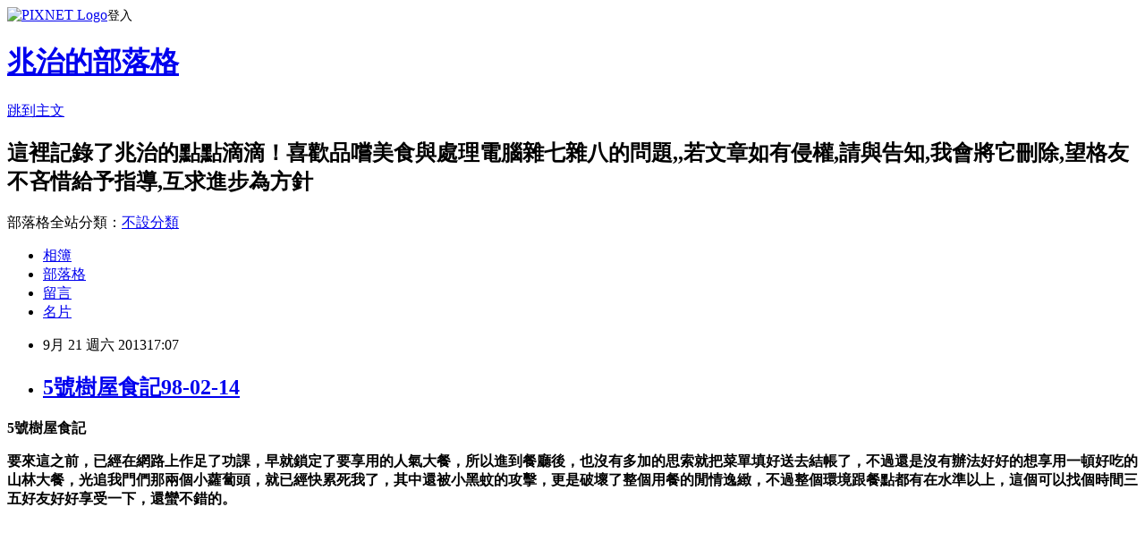

--- FILE ---
content_type: text/html; charset=utf-8
request_url: https://tsowen.pixnet.net/blog/posts/9248721842
body_size: 33694
content:
<!DOCTYPE html><html lang="zh-TW"><head><meta charSet="utf-8"/><meta name="viewport" content="width=device-width, initial-scale=1"/><link rel="stylesheet" href="https://static.1px.tw/blog-next/_next/static/chunks/b1e52b495cc0137c.css" data-precedence="next"/><link rel="stylesheet" href="https://static.1px.tw/blog-next/public/fix.css?v=202602020212" type="text/css" data-precedence="medium"/><link rel="stylesheet" href="https://s3.1px.tw/blog/theme/choc/iframe-popup.css?v=202602020212" type="text/css" data-precedence="medium"/><link rel="stylesheet" href="https://s3.1px.tw/blog/theme/choc/plugins.min.css?v=202602020212" type="text/css" data-precedence="medium"/><link rel="stylesheet" href="https://s3.1px.tw/blog/theme/choc/openid-comment.css?v=202602020212" type="text/css" data-precedence="medium"/><link rel="stylesheet" href="https://s3.1px.tw/blog/theme/choc/style.min.css?v=202602020212" type="text/css" data-precedence="medium"/><link rel="stylesheet" href="https://s3.1px.tw/blog/theme/choc/main.min.css?v=202602020212" type="text/css" data-precedence="medium"/><link rel="stylesheet" href="https://pimg.1px.tw/tsowen/assets/tsowen.css?v=202602020212" type="text/css" data-precedence="medium"/><link rel="stylesheet" href="https://s3.1px.tw/blog/theme/choc/author-info.css?v=202602020212" type="text/css" data-precedence="medium"/><link rel="stylesheet" href="https://s3.1px.tw/blog/theme/choc/idlePop.min.css?v=202602020212" type="text/css" data-precedence="medium"/><link rel="preload" as="script" fetchPriority="low" href="https://static.1px.tw/blog-next/_next/static/chunks/94688e2baa9fea03.js"/><script src="https://static.1px.tw/blog-next/_next/static/chunks/41eaa5427c45ebcc.js" async=""></script><script src="https://static.1px.tw/blog-next/_next/static/chunks/e2c6231760bc85bd.js" async=""></script><script src="https://static.1px.tw/blog-next/_next/static/chunks/94bde6376cf279be.js" async=""></script><script src="https://static.1px.tw/blog-next/_next/static/chunks/426b9d9d938a9eb4.js" async=""></script><script src="https://static.1px.tw/blog-next/_next/static/chunks/turbopack-5021d21b4b170dda.js" async=""></script><script src="https://static.1px.tw/blog-next/_next/static/chunks/ff1a16fafef87110.js" async=""></script><script src="https://static.1px.tw/blog-next/_next/static/chunks/e308b2b9ce476a3e.js" async=""></script><script src="https://static.1px.tw/blog-next/_next/static/chunks/169ce1e25068f8ff.js" async=""></script><script src="https://static.1px.tw/blog-next/_next/static/chunks/d3c6eed28c1dd8e2.js" async=""></script><script src="https://static.1px.tw/blog-next/_next/static/chunks/d4d39cfc2a072218.js" async=""></script><script src="https://static.1px.tw/blog-next/_next/static/chunks/6a5d72c05b9cd4ba.js" async=""></script><script src="https://static.1px.tw/blog-next/_next/static/chunks/8af6103cf1375f47.js" async=""></script><script src="https://static.1px.tw/blog-next/_next/static/chunks/e90cbf588986111c.js" async=""></script><script src="https://static.1px.tw/blog-next/_next/static/chunks/6fc86f1438482192.js" async=""></script><script src="https://static.1px.tw/blog-next/_next/static/chunks/6d1100e43ad18157.js" async=""></script><script src="https://static.1px.tw/blog-next/_next/static/chunks/c2622454eda6e045.js" async=""></script><script src="https://static.1px.tw/blog-next/_next/static/chunks/ed01c75076819ebd.js" async=""></script><script src="https://static.1px.tw/blog-next/_next/static/chunks/a4df8fc19a9a82e6.js" async=""></script><title>5號樹屋食記98-02-14 </title><meta name="description" content="5號樹屋食記 要來這之前，已經在網路上作足了功課，早就鎖定了要享用的人氣大餐，所以進到餐廳後，也沒有多加的思索就把菜單填好送去結帳了，不過還是沒有辦法好好的想享用一頓好吃的山林大餐，光追我門們那兩個小蘿蔔頭，就已經快累死我了，其中還被小黑蚊的攻擊，更是破壞了整個用餐的閒情逸緻，不過整個環境跟餐點都有在水準以上，這個可以找個時間三五好友好好享受一下，還蠻不錯的。  "/><meta name="author" content="兆治的部落格"/><meta name="google-adsense-platform-account" content="pub-2647689032095179"/><meta name="fb:app_id" content="101730233200171"/><link rel="canonical" href="https://tsowen.pixnet.net/blog/posts/9248721842"/><meta property="og:title" content="5號樹屋食記98-02-14 "/><meta property="og:description" content="5號樹屋食記 要來這之前，已經在網路上作足了功課，早就鎖定了要享用的人氣大餐，所以進到餐廳後，也沒有多加的思索就把菜單填好送去結帳了，不過還是沒有辦法好好的想享用一頓好吃的山林大餐，光追我門們那兩個小蘿蔔頭，就已經快累死我了，其中還被小黑蚊的攻擊，更是破壞了整個用餐的閒情逸緻，不過整個環境跟餐點都有在水準以上，這個可以找個時間三五好友好好享受一下，還蠻不錯的。  "/><meta property="og:url" content="https://tsowen.pixnet.net/blog/posts/9248721842"/><meta property="og:image" content="https://pimg.1px.tw/tsowen/1379723148-3629609471.jpg"/><meta property="og:type" content="article"/><meta name="twitter:card" content="summary_large_image"/><meta name="twitter:title" content="5號樹屋食記98-02-14 "/><meta name="twitter:description" content="5號樹屋食記 要來這之前，已經在網路上作足了功課，早就鎖定了要享用的人氣大餐，所以進到餐廳後，也沒有多加的思索就把菜單填好送去結帳了，不過還是沒有辦法好好的想享用一頓好吃的山林大餐，光追我門們那兩個小蘿蔔頭，就已經快累死我了，其中還被小黑蚊的攻擊，更是破壞了整個用餐的閒情逸緻，不過整個環境跟餐點都有在水準以上，這個可以找個時間三五好友好好享受一下，還蠻不錯的。  "/><meta name="twitter:image" content="https://pimg.1px.tw/tsowen/1379723148-3629609471.jpg"/><link rel="icon" href="/favicon.ico?favicon.a62c60e0.ico" sizes="32x32" type="image/x-icon"/><script src="https://static.1px.tw/blog-next/_next/static/chunks/a6dad97d9634a72d.js" noModule=""></script></head><body><!--$--><!--/$--><!--$?--><template id="B:0"></template><!--/$--><script>requestAnimationFrame(function(){$RT=performance.now()});</script><script src="https://static.1px.tw/blog-next/_next/static/chunks/94688e2baa9fea03.js" id="_R_" async=""></script><div hidden id="S:0"><script id="pixnet-vars">
        window.PIXNET = {
          post_id: "9248721842",
          name: "tsowen",
          user_id: 0,
          blog_id: "4423992",
          display_ads: true,
          ad_options: {"chictrip":false}
        };
      </script><script type="text/javascript" src="https://code.jquery.com/jquery-latest.min.js"></script><script id="json-ld-article-script" type="application/ld+json">{"@context":"https:\u002F\u002Fschema.org","@type":"BlogPosting","isAccessibleForFree":true,"mainEntityOfPage":{"@type":"WebPage","@id":"https:\u002F\u002Ftsowen.pixnet.net\u002Fblog\u002Fposts\u002F9248721842"},"headline":"5號樹屋食記98-02-14 ","description":"\u003Cimg title=\"1.jpg\" src=\"http:\u002F\u002Fpic.pimg.tw\u002Ftsowen\u002F1379723148-3629609471.jpg\" alt=\"1.jpg\" border=\"0\" \u002F\u003E\u003Cbr \u002F\u003E\u003Cspan style=\"color: red; font-family: 標楷體; font-size: 20pt;\" lang=\"EN-US\"\u003E5\u003C\u002Fspan\u003E\u003Cspan style=\"color: red; font-family: 標楷體; font-size: 20pt;\"\u003E號樹屋食記\u003C\u002Fspan\u003E\u003Cbr\u003E&#13; \u003Cspan style=\"color: black; font-family: 標楷體; font-size: 18pt;\"\u003E要來這之前，已經在網路上作足了功課，早就鎖定了要享用的人氣大餐，所以進到餐廳後，也沒有多加的思索就把菜單填好送去結帳了，不過還是沒有辦法好好的想享用一頓好吃的山林大餐，光追我門們那兩個小蘿蔔頭，就已經快累死我了，其中還被小黑蚊的攻擊，更是破壞了整個用餐的閒情逸緻，不過整個環境跟餐點都有在水準以上，這個可以找個時間三五好友好好享受一下，還蠻不錯的。\u003C\u002Fspan\u003E\u003Cbr\u003E&#13;  \u003Cbr\u003E&#13;","articleBody":"\u003Cp\u003E\u003Cstrong\u003E\u003Cspan style=\"color: red; font-family: 標楷體; font-size: 20pt;\" lang=\"EN-US\"\u003E5\u003C\u002Fspan\u003E\u003C\u002Fstrong\u003E\u003Cstrong\u003E\u003Cspan style=\"color: red; font-family: 標楷體; font-size: 20pt;\"\u003E號樹屋食記\u003C\u002Fspan\u003E\u003C\u002Fstrong\u003E\u003C\u002Fp\u003E\r\n\u003Cp\u003E\u003Cstrong\u003E\u003Cspan style=\"color: black; font-family: 標楷體; font-size: 18pt;\"\u003E要來這之前，已經在網路上作足了功課，早就鎖定了要享用的人氣大餐，所以進到餐廳後，也沒有多加的思索就把菜單填好送去結帳了，不過還是沒有辦法好好的想享用一頓好吃的山林大餐，光追我門們那兩個小蘿蔔頭，就已經快累死我了，其中還被小黑蚊的攻擊，更是破壞了整個用餐的閒情逸緻，不過整個環境跟餐點都有在水準以上，這個可以找個時間三五好友好好享受一下，還蠻不錯的。\u003C\u002Fspan\u003E\u003C\u002Fstrong\u003E\u003C\u002Fp\u003E\r\n\u003Cp\u003E&nbsp;\u003C\u002Fp\u003E\r\n\u003Cp\u003E\u003Cstrong\u003E\u003Ca href=\"http:\u002F\u002Ftsowen.pixnet.net\u002Falbum\u002Fphoto\u002F220676736\"\u003E\u003Cimg title=\"1.jpg\" src=\"https:\u002F\u002Fpimg.1px.tw\u002Ftsowen\u002F1379723148-3629609471.jpg\" alt=\"1.jpg\" border=\"0\" \u002F\u003E\u003C\u002Fa\u003E &nbsp;\u003C\u002Fstrong\u003E\u003C\u002Fp\u003E\r\n\u003Cp\u003E&nbsp;\u003C\u002Fp\u003E\r\n\u003Cp\u003E&nbsp;\u003C\u002Fp\u003E\r\n\u003Cp\u003E&nbsp;\u003C\u002Fp\u003E\r\n\u003Cp\u003E\u003Cstrong\u003E\u003Ca href=\"http:\u002F\u002Ftsowen.pixnet.net\u002Falbum\u002Fphoto\u002F220676742\"\u003E\u003Cimg title=\"2.jpg\" src=\"https:\u002F\u002Fpimg.1px.tw\u002Ftsowen\u002F1379723148-486998298.jpg\" alt=\"2.jpg\" border=\"0\" \u002F\u003E\u003C\u002Fa\u003E &nbsp;\u003C\u002Fstrong\u003E\u003C\u002Fp\u003E\r\n\u003Cp\u003E\u003Cstrong\u003E\u003Cspan style=\"color: black; font-family: 標楷體; font-size: 18pt;\"\u003E兩個搗蛋鬼上到餐廳，看到有許願牌跟蠟筆就開始玩起來了\u003C\u002Fspan\u003E\u003C\u002Fstrong\u003E\u003C\u002Fp\u003E\r\n\u003Cp\u003E&nbsp;\u003C\u002Fp\u003E\r\n\u003Cp\u003E&nbsp;\u003C\u002Fp\u003E\r\n\u003Cp\u003E&nbsp;\u003C\u002Fp\u003E\r\n\u003Cp\u003E\u003Cstrong\u003E\u003Ca href=\"http:\u002F\u002Ftsowen.pixnet.net\u002Falbum\u002Fphoto\u002F220676748\"\u003E\u003Cimg title=\"3.jpg\" src=\"https:\u002F\u002Fpimg.1px.tw\u002Ftsowen\u002F1379723149-1482059242.jpg\" alt=\"3.jpg\" border=\"0\" \u002F\u003E\u003C\u002Fa\u003E &nbsp;\u003C\u002Fstrong\u003E\u003C\u002Fp\u003E\r\n\u003Cp\u003E&nbsp;\u003C\u002Fp\u003E\r\n\u003Cp\u003E&nbsp;\u003C\u002Fp\u003E\r\n\u003Cp\u003E&nbsp;\u003C\u002Fp\u003E\r\n\u003Cp\u003E\u003Cstrong\u003E\u003Ca href=\"http:\u002F\u002Ftsowen.pixnet.net\u002Falbum\u002Fphoto\u002F220676757\"\u003E\u003Cimg title=\"4.jpg\" src=\"https:\u002F\u002Fpimg.1px.tw\u002Ftsowen\u002F1379723149-837460563.jpg\" alt=\"4.jpg\" border=\"0\" \u002F\u003E\u003C\u002Fa\u003E &nbsp;\u003C\u002Fstrong\u003E\u003C\u002Fp\u003E\r\n\u003Cp\u003E&nbsp;\u003C\u002Fp\u003E\r\n\u003Cp\u003E&nbsp;\u003C\u002Fp\u003E\r\n\u003Cp\u003E&nbsp;\u003C\u002Fp\u003E\r\n\u003Cp\u003E\u003Cstrong\u003E\u003Cstrong\u003E\u003Ca href=\"http:\u002F\u002Ftsowen.pixnet.net\u002Falbum\u002Fphoto\u002F220676766\"\u003E\u003Cimg title=\"5.jpg\" src=\"https:\u002F\u002Fpimg.1px.tw\u002Ftsowen\u002F1379723150-2003317287.jpg\" alt=\"5.jpg\" border=\"0\" \u002F\u003E\u003C\u002Fa\u003E\u003C\u002Fstrong\u003E\u003C\u002Fstrong\u003E\u003C\u002Fp\u003E\r\n\u003Cp\u003E\u003Cstrong\u003E\u003Cstrong\u003E\u003Cspan style=\"color: black; font-family: 標楷體; font-size: 18pt;\"\u003E這是整個用餐的環境，佈置的蠻原始的，空間很明亮，這時候用餐的人不會很多，但陸續就有一些遊客跟單車之友來用餐\u003C\u002Fspan\u003E\u003C\u002Fstrong\u003E\u003C\u002Fstrong\u003E\u003C\u002Fp\u003E\r\n\u003Cp\u003E&nbsp;\u003C\u002Fp\u003E\r\n\u003Cp\u003E&nbsp;\u003C\u002Fp\u003E\r\n\u003Cp\u003E&nbsp;\u003C\u002Fp\u003E\r\n\u003Cp\u003E\u003Ca href=\"http:\u002F\u002Ftsowen.pixnet.net\u002Falbum\u002Fphoto\u002F220676826\"\u003E\u003Cimg title=\"6.jpg\" src=\"https:\u002F\u002Fpimg.1px.tw\u002Ftsowen\u002F1379723151-4150437660.jpg\" alt=\"6.jpg\" border=\"0\" \u002F\u003E\u003C\u002Fa\u003E &nbsp;\u003C\u002Fp\u003E\r\n\u003Cp\u003E\u003Cstrong\u003E\u003Cspan style=\"color: black; font-family: 標楷體; font-size: 18pt;\"\u003E很原始有藝術氣息的燈\u003C\u002Fspan\u003E\u003C\u002Fstrong\u003E\u003C\u002Fp\u003E\r\n\u003Cp\u003E&nbsp;\u003C\u002Fp\u003E\r\n\u003Cp\u003E&nbsp;\u003C\u002Fp\u003E\r\n\u003Cp\u003E&nbsp;\u003C\u002Fp\u003E\r\n\u003Cp\u003E\u003Cstrong\u003E\u003Ca href=\"http:\u002F\u002Ftsowen.pixnet.net\u002Falbum\u002Fphoto\u002F220676781\"\u003E\u003Cimg title=\"7.jpg\" src=\"https:\u002F\u002Fpimg.1px.tw\u002Ftsowen\u002F1379723151-1813640083.jpg\" alt=\"7.jpg\" border=\"0\" \u002F\u003E\u003C\u002Fa\u003E &nbsp;\u003C\u002Fstrong\u003E\u003C\u002Fp\u003E\r\n\u003Cp\u003E&nbsp;\u003C\u002Fp\u003E\r\n\u003Cp\u003E&nbsp;\u003C\u002Fp\u003E\r\n\u003Cp\u003E&nbsp;\u003C\u002Fp\u003E\r\n\u003Cp\u003E\u003Cstrong\u003E\u003Ca href=\"http:\u002F\u002Ftsowen.pixnet.net\u002Falbum\u002Fphoto\u002F220676787\"\u003E\u003Cimg title=\"8.jpg\" src=\"https:\u002F\u002Fpimg.1px.tw\u002Ftsowen\u002F1379723152-2236576034.jpg\" alt=\"8.jpg\" border=\"0\" \u002F\u003E\u003C\u002Fa\u003E &nbsp;\u003C\u002Fstrong\u003E\u003C\u002Fp\u003E\r\n\u003Cp\u003E&nbsp;\u003C\u002Fp\u003E\r\n\u003Cp\u003E&nbsp;\u003C\u002Fp\u003E\r\n\u003Cp\u003E&nbsp;\u003C\u002Fp\u003E\r\n\u003Cp\u003E\u003Cstrong\u003E\u003Ca href=\"http:\u002F\u002Ftsowen.pixnet.net\u002Falbum\u002Fphoto\u002F220676799\"\u003E\u003Cimg title=\"9.jpg\" src=\"https:\u002F\u002Fpimg.1px.tw\u002Ftsowen\u002F1379723152-1417824585.jpg\" alt=\"9.jpg\" border=\"0\" \u002F\u003E\u003C\u002Fa\u003E &nbsp;\u003C\u002Fstrong\u003E\u003C\u002Fp\u003E\r\n\u003Cp\u003E&nbsp;\u003C\u002Fp\u003E\r\n\u003Cp\u003E&nbsp;\u003C\u002Fp\u003E\r\n\u003Cp\u003E&nbsp;\u003C\u002Fp\u003E\r\n\u003Cp\u003E\u003Cstrong\u003E\u003Ca href=\"http:\u002F\u002Ftsowen.pixnet.net\u002Falbum\u002Fphoto\u002F220676805\"\u003E\u003Cimg title=\"10.jpg\" src=\"https:\u002F\u002Fpimg.1px.tw\u002Ftsowen\u002F1379723153-563231182.jpg\" alt=\"10.jpg\" border=\"0\" \u002F\u003E\u003C\u002Fa\u003E &nbsp;\u003C\u002Fstrong\u003E\u003C\u002Fp\u003E\r\n\u003Cp\u003E\u003Cstrong\u003E\u003Cspan style=\"color: black; font-family: 標楷體; font-size: 18pt;\"\u003E在等上菜兩個坐不住的小搗蛋跑來跑去玩起躺椅來&nbsp; \u003C\u002Fspan\u003E\u003C\u002Fstrong\u003E\u003C\u002Fp\u003E\r\n\u003Cp\u003E&nbsp;\u003C\u002Fp\u003E\r\n\u003Cp\u003E&nbsp;\u003C\u002Fp\u003E\r\n\u003Cp\u003E&nbsp;\u003C\u002Fp\u003E\r\n\u003Cp\u003E\u003Cstrong\u003E\u003Ca href=\"http:\u002F\u002Ftsowen.pixnet.net\u002Falbum\u002Fphoto\u002F220676814\"\u003E\u003Cimg title=\"11.jpg\" src=\"https:\u002F\u002Fpimg.1px.tw\u002Ftsowen\u002F1379723153-4013503337.jpg\" alt=\"11.jpg\" border=\"0\" \u002F\u003E\u003C\u002Fa\u003E &nbsp;\u003C\u002Fstrong\u003E\u003C\u002Fp\u003E\r\n\u003Cp\u003E&nbsp;\u003C\u002Fp\u003E\r\n\u003Cp\u003E&nbsp;\u003C\u002Fp\u003E\r\n\u003Cp\u003E&nbsp;\u003C\u002Fp\u003E\r\n\u003Cp\u003E\u003Cstrong\u003E\u003Ca href=\"http:\u002F\u002Ftsowen.pixnet.net\u002Falbum\u002Fphoto\u002F220676829\"\u003E\u003Cimg title=\"12.jpg\" src=\"https:\u002F\u002Fpimg.1px.tw\u002Ftsowen\u002F1379723154-3309071293.jpg\" alt=\"12.jpg\" border=\"0\" \u002F\u003E\u003C\u002Fa\u003E &nbsp;\u003C\u002Fstrong\u003E\u003C\u002Fp\u003E\r\n\u003Cp\u003E&nbsp;\u003C\u002Fp\u003E\r\n\u003Cp\u003E&nbsp;\u003C\u002Fp\u003E\r\n\u003Cp\u003E&nbsp;\u003C\u002Fp\u003E\r\n\u003Cp\u003E\u003Cstrong\u003E\u003Ca href=\"http:\u002F\u002Ftsowen.pixnet.net\u002Falbum\u002Fphoto\u002F220676835\"\u003E\u003Cimg title=\"13.jpg\" src=\"https:\u002F\u002Fpimg.1px.tw\u002Ftsowen\u002F1379723154-2844022579.jpg\" alt=\"13.jpg\" border=\"0\" \u002F\u003E\u003C\u002Fa\u003E &nbsp;\u003C\u002Fstrong\u003E\u003C\u002Fp\u003E\r\n\u003Cp\u003E&nbsp;\u003C\u002Fp\u003E\r\n\u003Cp\u003E&nbsp;\u003C\u002Fp\u003E\r\n\u003Cp\u003E&nbsp;\u003C\u002Fp\u003E\r\n\u003Cp\u003E\u003Cstrong\u003E\u003Ca href=\"http:\u002F\u002Ftsowen.pixnet.net\u002Falbum\u002Fphoto\u002F220676844\"\u003E\u003Cimg title=\"14.jpg\" src=\"https:\u002F\u002Fpimg.1px.tw\u002Ftsowen\u002F1379723155-739242499.jpg\" alt=\"14.jpg\" border=\"0\" \u002F\u003E\u003C\u002Fa\u003E &nbsp;\u003C\u002Fstrong\u003E\u003C\u002Fp\u003E\r\n\u003Cp\u003E\u003Cstrong\u003E\u003Cspan style=\"color: black; font-family: 標楷體; font-size: 18pt;\"\u003E貼一下菜單雖然以要來之前已經知道要吃什麼了\u003C\u002Fspan\u003E\u003C\u002Fstrong\u003E\u003C\u002Fp\u003E\r\n\u003Cp\u003E&nbsp;\u003C\u002Fp\u003E\r\n\u003Cp\u003E&nbsp;\u003C\u002Fp\u003E\r\n\u003Cp\u003E&nbsp;\u003C\u002Fp\u003E\r\n\u003Cp\u003E\u003Cstrong\u003E\u003Ca href=\"http:\u002F\u002Ftsowen.pixnet.net\u002Falbum\u002Fphoto\u002F220676850\"\u003E\u003Cimg title=\"15.jpg\" src=\"https:\u002F\u002Fpimg.1px.tw\u002Ftsowen\u002F1379723156-1502423897.jpg\" alt=\"15.jpg\" border=\"0\" \u002F\u003E\u003C\u002Fa\u003E &nbsp;\u003C\u002Fstrong\u003E\u003C\u002Fp\u003E\r\n\u003Cp\u003E&nbsp;\u003C\u002Fp\u003E\r\n\u003Cp\u003E&nbsp;\u003C\u002Fp\u003E\r\n\u003Cp\u003E&nbsp;\u003C\u002Fp\u003E\r\n\u003Cp\u003E\u003Cstrong\u003E\u003Ca href=\"http:\u002F\u002Ftsowen.pixnet.net\u002Falbum\u002Fphoto\u002F220676877\"\u003E\u003Cimg title=\"16.jpg\" src=\"https:\u002F\u002Fpimg.1px.tw\u002Ftsowen\u002F1379723156-1925654115.jpg\" alt=\"16.jpg\" border=\"0\" \u002F\u003E\u003C\u002Fa\u003E &nbsp;\u003C\u002Fstrong\u003E\u003C\u002Fp\u003E\r\n\u003Cp\u003E&nbsp;\u003C\u002Fp\u003E\r\n\u003Cp\u003E&nbsp;\u003C\u002Fp\u003E\r\n\u003Cp\u003E&nbsp;\u003C\u002Fp\u003E\r\n\u003Cp\u003E\u003Cstrong\u003E\u003Ca href=\"http:\u002F\u002Ftsowen.pixnet.net\u002Falbum\u002Fphoto\u002F220676898\"\u003E\u003Cimg title=\"17.jpg\" src=\"https:\u002F\u002Fpimg.1px.tw\u002Ftsowen\u002F1379723157-306480076.jpg\" alt=\"17.jpg\" border=\"0\" \u002F\u003E\u003C\u002Fa\u003E &nbsp;\u003C\u002Fstrong\u003E\u003C\u002Fp\u003E\r\n\u003Cp\u003E&nbsp;\u003C\u002Fp\u003E\r\n\u003Cp\u003E&nbsp;\u003C\u002Fp\u003E\r\n\u003Cp\u003E&nbsp;\u003C\u002Fp\u003E\r\n\u003Cp\u003E\u003Cstrong\u003E\u003Ca href=\"http:\u002F\u002Ftsowen.pixnet.net\u002Falbum\u002Fphoto\u002F220676907\"\u003E\u003Cimg title=\"18.jpg\" src=\"https:\u002F\u002Fpimg.1px.tw\u002Ftsowen\u002F1379723157-3900253996.jpg\" alt=\"18.jpg\" border=\"0\" \u002F\u003E\u003C\u002Fa\u003E &nbsp;\u003C\u002Fstrong\u003E\u003C\u002Fp\u003E\r\n\u003Cp\u003E&nbsp;\u003C\u002Fp\u003E\r\n\u003Cp\u003E&nbsp;\u003C\u002Fp\u003E\r\n\u003Cp\u003E&nbsp;\u003C\u002Fp\u003E\r\n\u003Cp\u003E\u003Cstrong\u003E\u003Ca href=\"http:\u002F\u002Ftsowen.pixnet.net\u002Falbum\u002Fphoto\u002F220676925\"\u003E\u003Cimg title=\"19.jpg\" src=\"https:\u002F\u002Fpimg.1px.tw\u002Ftsowen\u002F1379723158-2588677320.jpg\" alt=\"19.jpg\" border=\"0\" \u002F\u003E\u003C\u002Fa\u003E &nbsp;\u003C\u002Fstrong\u003E\u003C\u002Fp\u003E\r\n\u003Cp\u003E&nbsp;\u003C\u002Fp\u003E\r\n\u003Cp\u003E&nbsp;\u003C\u002Fp\u003E\r\n\u003Cp\u003E&nbsp;\u003C\u002Fp\u003E\r\n\u003Cp\u003E\u003Cstrong\u003E\u003Ca href=\"http:\u002F\u002Ftsowen.pixnet.net\u002Falbum\u002Fphoto\u002F220676952\"\u003E\u003Cimg title=\"20.jpg\" src=\"https:\u002F\u002Fpimg.1px.tw\u002Ftsowen\u002F1379723158-1013762801.jpg\" alt=\"20.jpg\" border=\"0\" \u002F\u003E\u003C\u002Fa\u003E &nbsp;\u003C\u002Fstrong\u003E\u003C\u002Fp\u003E\r\n\u003Cp\u003E\u003Cstrong\u003E\u003Cspan style=\"color: black; font-family: 標楷體; font-size: 18pt;\"\u003E這是我們來之前，已經設定好要吃的\u003C\u002Fspan\u003E\u003C\u002Fstrong\u003E\u003Cstrong\u003E\u003Cspan style=\"color: red; font-family: 標楷體; font-size: 18pt;\"\u003E山林靈量養生鍋\u003C\u002Fspan\u003E\u003C\u002Fstrong\u003E\u003Cstrong\u003E\u003Cspan style=\"color: black; font-family: 標楷體; font-size: 18pt;\"\u003E，它最主要的就是強調健康導向，採用的是主人家自種的有機蔬菜，\u003C\u002Fspan\u003E\u003C\u002Fstrong\u003E\u003Cstrong\u003E\u003Cspan style=\"color: red; font-family: 標楷體; font-size: 18pt;\"\u003E野菜\u003C\u002Fspan\u003E\u003C\u002Fstrong\u003E\u003Cstrong\u003E\u003Cspan style=\"color: black; font-family: 標楷體; font-size: 18pt;\"\u003E吃起來很爽口，\u003C\u002Fspan\u003E\u003C\u002Fstrong\u003E\u003Cstrong\u003E\u003Cspan style=\"color: red; font-family: 標楷體; font-size: 18pt;\"\u003E豬肉\u003C\u002Fspan\u003E\u003C\u002Fstrong\u003E\u003Cstrong\u003E\u003Cspan style=\"color: black; font-family: 標楷體; font-size: 18pt;\"\u003E滑嫩很有嚼勁那種感覺，很少在都市中吃得到的，其中為了這兩個寶貝，主人多給我一杯\u003C\u002Fspan\u003E\u003C\u002Fstrong\u003E\u003Cstrong\u003E\u003Cspan style=\"color: red; font-family: 標楷體; font-size: 18pt;\"\u003E決明子冰茶\u003C\u002Fspan\u003E\u003C\u002Fstrong\u003E\u003C\u002Fp\u003E\r\n\u003Cp\u003E&nbsp;\u003C\u002Fp\u003E\r\n\u003Cp\u003E&nbsp;\u003C\u002Fp\u003E\r\n\u003Cp\u003E&nbsp;\u003C\u002Fp\u003E\r\n\u003Cp\u003E\u003Cstrong\u003E\u003Ca href=\"http:\u002F\u002Ftsowen.pixnet.net\u002Falbum\u002Fphoto\u002F220676976\"\u003E\u003Cimg title=\"21.jpg\" src=\"https:\u002F\u002Fpimg.1px.tw\u002Ftsowen\u002F1379723159-145831278.jpg\" alt=\"21.jpg\" border=\"0\" \u002F\u003E\u003C\u002Fa\u003E &nbsp;\u003C\u002Fstrong\u003E\u003C\u002Fp\u003E\r\n\u003Cp\u003E&nbsp;\u003C\u002Fp\u003E\r\n\u003Cp\u003E&nbsp;\u003C\u002Fp\u003E\r\n\u003Cp\u003E&nbsp;\u003C\u002Fp\u003E\r\n\u003Cp\u003E\u003Cstrong\u003E\u003Ca href=\"http:\u002F\u002Ftsowen.pixnet.net\u002Falbum\u002Fphoto\u002F220677006\"\u003E\u003Cimg title=\"22.jpg\" src=\"https:\u002F\u002Fpimg.1px.tw\u002Ftsowen\u002F1379723159-2019280024.jpg\" alt=\"22.jpg\" border=\"0\" \u002F\u003E\u003C\u002Fa\u003E &nbsp;\u003C\u002Fstrong\u003E\u003C\u002Fp\u003E\r\n\u003Cp\u003E\u003Cstrong\u003E\u003Cspan style=\"color: black; font-family: 標楷體; font-size: 18pt;\"\u003E把這些有機蔬菜放到鍋子裡讓它滾\u003C\u002Fspan\u003E\u003C\u002Fstrong\u003E\u003C\u002Fp\u003E\r\n\u003Cp\u003E&nbsp;\u003C\u002Fp\u003E\r\n\u003Cp\u003E&nbsp;\u003C\u002Fp\u003E\r\n\u003Cp\u003E&nbsp;\u003C\u002Fp\u003E\r\n\u003Cp\u003E\u003Cstrong\u003E\u003Ca href=\"http:\u002F\u002Ftsowen.pixnet.net\u002Falbum\u002Fphoto\u002F220677027\"\u003E\u003Cimg title=\"23.jpg\" src=\"https:\u002F\u002Fpimg.1px.tw\u002Ftsowen\u002F1379723160-3683844589.jpg\" alt=\"23.jpg\" border=\"0\" \u002F\u003E\u003C\u002Fa\u003E &nbsp;\u003C\u002Fstrong\u003E\u003C\u002Fp\u003E\r\n\u003Cp\u003E&nbsp;\u003C\u002Fp\u003E\r\n\u003Cp\u003E&nbsp;\u003C\u002Fp\u003E\r\n\u003Cp\u003E&nbsp;\u003C\u002Fp\u003E\r\n\u003Cp\u003E\u003Cstrong\u003E\u003Ca href=\"http:\u002F\u002Ftsowen.pixnet.net\u002Falbum\u002Fphoto\u002F220677045\"\u003E\u003Cimg title=\"24.jpg\" src=\"https:\u002F\u002Fpimg.1px.tw\u002Ftsowen\u002F1379723160-3361482376.jpg\" alt=\"24.jpg\" border=\"0\" \u002F\u003E\u003C\u002Fa\u003E &nbsp;\u003C\u002Fstrong\u003E\u003C\u002Fp\u003E\r\n\u003Cp\u003E&nbsp;\u003C\u002Fp\u003E\r\n\u003Cp\u003E&nbsp;\u003C\u002Fp\u003E\r\n\u003Cp\u003E&nbsp;\u003C\u002Fp\u003E\r\n\u003Cp\u003E\u003Cstrong\u003E\u003Ca href=\"http:\u002F\u002Ftsowen.pixnet.net\u002Falbum\u002Fphoto\u002F220677063\"\u003E\u003Cimg title=\"25.jpg\" src=\"https:\u002F\u002Fpimg.1px.tw\u002Ftsowen\u002F1379723161-4253769238.jpg\" alt=\"25.jpg\" border=\"0\" \u002F\u003E\u003C\u002Fa\u003E &nbsp;\u003C\u002Fstrong\u003E\u003C\u002Fp\u003E\r\n\u003Cp\u003E&nbsp;\u003C\u002Fp\u003E\r\n\u003Cp\u003E&nbsp;\u003C\u002Fp\u003E\r\n\u003Cp\u003E&nbsp;\u003C\u002Fp\u003E\r\n\u003Cp\u003E\u003Cstrong\u003E\u003Ca href=\"http:\u002F\u002Ftsowen.pixnet.net\u002Falbum\u002Fphoto\u002F220677093\"\u003E\u003Cimg title=\"26.jpg\" src=\"https:\u002F\u002Fpimg.1px.tw\u002Ftsowen\u002F1379723161-1117407466.jpg\" alt=\"26.jpg\" border=\"0\" \u002F\u003E\u003C\u002Fa\u003E &nbsp;\u003C\u002Fstrong\u003E\u003C\u002Fp\u003E\r\n\u003Cp\u003E&nbsp;\u003C\u002Fp\u003E\r\n\u003Cp\u003E&nbsp;\u003C\u002Fp\u003E\r\n\u003Cp\u003E&nbsp;\u003C\u002Fp\u003E\r\n\u003Cp\u003E\u003Cstrong\u003E\u003Ca href=\"http:\u002F\u002Ftsowen.pixnet.net\u002Falbum\u002Fphoto\u002F220677120\"\u003E\u003Cimg title=\"27.jpg\" src=\"https:\u002F\u002Fpimg.1px.tw\u002Ftsowen\u002F1379723162-102000540.jpg\" alt=\"27.jpg\" border=\"0\" \u002F\u003E\u003C\u002Fa\u003E &nbsp;\u003C\u002Fstrong\u003E\u003C\u002Fp\u003E\r\n\u003Cp\u003E\u003Cstrong\u003E\u003Cspan style=\"color: black; font-family: 標楷體; font-size: 18pt;\"\u003E網路上很多人推薦的\u003C\u002Fspan\u003E\u003C\u002Fstrong\u003E\u003Cstrong\u003E\u003Cspan style=\"color: red; font-family: 標楷體; font-size: 18pt;\"\u003E養生鬆餅\u003C\u002Fspan\u003E\u003C\u002Fstrong\u003E\u003Cstrong\u003E\u003Cspan style=\"color: black; font-family: 標楷體; font-size: 18pt;\"\u003E，這個很好吃真的就沒有吃過這樣的口味，裡面有包\u003C\u002Fspan\u003E\u003C\u002Fstrong\u003E\u003Cstrong\u003E\u003Cspan style=\"color: red; font-family: 標楷體; font-size: 18pt;\"\u003E南瓜\u003C\u002Fspan\u003E\u003C\u002Fstrong\u003E\u003Cstrong\u003E\u003Cspan style=\"color: black; font-family: 標楷體; font-size: 18pt;\"\u003E跟\u003C\u002Fspan\u003E\u003C\u002Fstrong\u003E\u003Cstrong\u003E\u003Cspan style=\"color: red; font-family: 標楷體; font-size: 18pt;\"\u003E葡萄乾\u003C\u002Fspan\u003E\u003C\u002Fstrong\u003E\u003Cstrong\u003E\u003Cspan style=\"color: black; font-family: 標楷體; font-size: 18pt;\"\u003E，附帶\u003C\u002Fspan\u003E\u003C\u002Fstrong\u003E\u003Cstrong\u003E\u003Cspan style=\"color: red; font-family: 標楷體; font-size: 18pt;\"\u003E蕃茄\u003C\u002Fspan\u003E\u003C\u002Fstrong\u003E\u003Cstrong\u003E\u003Cspan style=\"color: black; font-family: 標楷體; font-size: 18pt;\"\u003E跟\u003C\u002Fspan\u003E\u003C\u002Fstrong\u003E\u003Cstrong\u003E\u003Cspan style=\"color: red; font-family: 標楷體; font-size: 18pt;\"\u003E芭樂，鬆餅\u003C\u002Fspan\u003E\u003C\u002Fstrong\u003E\u003Cstrong\u003E\u003Cspan style=\"color: black; font-family: 標楷體; font-size: 18pt;\"\u003E沾著蜂蜜吃，熱熱的會讓你一口接一口\u003C\u002Fspan\u003E\u003C\u002Fstrong\u003E\u003C\u002Fp\u003E\r\n\u003Cp\u003E&nbsp;\u003C\u002Fp\u003E\r\n\u003Cp\u003E&nbsp;\u003C\u002Fp\u003E\r\n\u003Cp\u003E&nbsp;\u003C\u002Fp\u003E\r\n\u003Cp\u003E\u003Cstrong\u003E\u003Ca href=\"http:\u002F\u002Ftsowen.pixnet.net\u002Falbum\u002Fphoto\u002F220677138\"\u003E\u003Cimg title=\"28.jpg\" src=\"https:\u002F\u002Fpimg.1px.tw\u002Ftsowen\u002F1379723162-2251936150.jpg\" alt=\"28.jpg\" border=\"0\" \u002F\u003E\u003C\u002Fa\u003E &nbsp;\u003C\u002Fstrong\u003E\u003C\u002Fp\u003E\r\n\u003Cp\u003E\u003Cstrong\u003E\u003Cspan style=\"color: black; font-family: 標楷體; font-size: 18pt;\"\u003E順便介紹一下她們的桌號也很有藝術\u003C\u002Fspan\u003E\u003C\u002Fstrong\u003E\u003C\u002Fp\u003E\r\n\u003Cp\u003E&nbsp;\u003C\u002Fp\u003E\r\n\u003Cp\u003E&nbsp;\u003C\u002Fp\u003E\r\n\u003Cp\u003E&nbsp;\u003C\u002Fp\u003E\r\n\u003Cp\u003E\u003Cstrong\u003E\u003Ca href=\"http:\u002F\u002Ftsowen.pixnet.net\u002Falbum\u002Fphoto\u002F220677162\"\u003E\u003Cimg title=\"29.jpg\" src=\"https:\u002F\u002Fpimg.1px.tw\u002Ftsowen\u002F1379723163-3346879294.jpg\" alt=\"29.jpg\" border=\"0\" \u002F\u003E\u003C\u002Fa\u003E &nbsp;\u003C\u002Fstrong\u003E\u003C\u002Fp\u003E\r\n\u003Cp\u003E&nbsp;\u003C\u002Fp\u003E\r\n\u003Cp\u003E&nbsp;\u003C\u002Fp\u003E\r\n\u003Cp\u003E&nbsp;\u003C\u002Fp\u003E\r\n\u003Cp\u003E\u003Cstrong\u003E\u003Cstrong\u003E\u003Ca href=\"http:\u002F\u002Ftsowen.pixnet.net\u002Falbum\u002Fphoto\u002F220677189\"\u003E\u003Cimg title=\"30.jpg\" src=\"https:\u002F\u002Fpimg.1px.tw\u002Ftsowen\u002F1379723163-3528463057.jpg\" alt=\"30.jpg\" border=\"0\" \u002F\u003E\u003C\u002Fa\u003E\u003C\u002Fstrong\u003E\u003C\u002Fstrong\u003E\u003C\u002Fp\u003E\r\n\u003Cp\u003E\u003Cstrong\u003E\u003Cstrong\u003E\u003Cspan style=\"color: black; font-family: 標楷體; font-size: 18pt;\"\u003E去找回我們那兩個小搗蛋要吃飯了，結果口渴了要喝冰水\u003C\u002Fspan\u003E\u003C\u002Fstrong\u003E\u003C\u002Fstrong\u003E\u003C\u002Fp\u003E\r\n\u003Cp\u003E&nbsp;\u003C\u002Fp\u003E\r\n\u003Cp\u003E&nbsp;\u003C\u002Fp\u003E\r\n\u003Cp\u003E&nbsp;\u003C\u002Fp\u003E\r\n\u003Cp\u003E\u003Ca href=\"http:\u002F\u002Ftsowen.pixnet.net\u002Falbum\u002Fphoto\u002F220677201\"\u003E\u003Cimg title=\"31.jpg\" src=\"https:\u002F\u002Fpimg.1px.tw\u002Ftsowen\u002F1379723164-1727565272.jpg\" alt=\"31.jpg\" border=\"0\" \u002F\u003E\u003C\u002Fa\u003E &nbsp;\u003C\u002Fp\u003E\r\n\u003Cp\u003E&nbsp;\u003C\u002Fp\u003E\r\n\u003Cp\u003E&nbsp;\u003C\u002Fp\u003E\r\n\u003Cp\u003E&nbsp;\u003C\u002Fp\u003E\r\n\u003Cp\u003E\u003Ca href=\"http:\u002F\u002Ftsowen.pixnet.net\u002Falbum\u002Fphoto\u002F220677210\"\u003E\u003Cimg title=\"32.jpg\" src=\"https:\u002F\u002Fpimg.1px.tw\u002Ftsowen\u002F1379723164-3403129455.jpg\" alt=\"32.jpg\" border=\"0\" \u002F\u003E\u003C\u002Fa\u003E &nbsp;\u003C\u002Fp\u003E\r\n\u003Cp\u003E&nbsp;\u003C\u002Fp\u003E\r\n\u003Cp\u003E&nbsp;\u003C\u002Fp\u003E\r\n\u003Cp\u003E&nbsp;\u003C\u002Fp\u003E\r\n\u003Cp\u003E\u003Ca href=\"http:\u002F\u002Ftsowen.pixnet.net\u002Falbum\u002Fphoto\u002F220677219\"\u003E\u003Cimg title=\"33.jpg\" src=\"https:\u002F\u002Fpimg.1px.tw\u002Ftsowen\u002F1379723165-263070225.jpg\" alt=\"33.jpg\" border=\"0\" \u002F\u003E\u003C\u002Fa\u003E &nbsp;\u003C\u002Fp\u003E\r\n\u003Cp\u003E&nbsp;\u003C\u002Fp\u003E\r\n\u003Cp\u003E&nbsp;\u003C\u002Fp\u003E\r\n\u003Cp\u003E&nbsp;\u003C\u002Fp\u003E\r\n\u003Cp\u003E\u003Ca href=\"http:\u002F\u002Ftsowen.pixnet.net\u002Falbum\u002Fphoto\u002F220677225\"\u003E\u003Cimg title=\"34.jpg\" src=\"https:\u002F\u002Fpimg.1px.tw\u002Ftsowen\u002F1379723165-2272229335.jpg\" alt=\"34.jpg\" border=\"0\" \u002F\u003E\u003C\u002Fa\u003E &nbsp;\u003C\u002Fp\u003E\r\n\u003Cp\u003E&nbsp;\u003C\u002Fp\u003E\r\n\u003Cp\u003E&nbsp;\u003C\u002Fp\u003E\r\n\u003Cp\u003E&nbsp;\u003C\u002Fp\u003E\r\n\u003Cp\u003E\u003Ca href=\"http:\u002F\u002Ftsowen.pixnet.net\u002Falbum\u002Fphoto\u002F220677228\"\u003E\u003Cimg title=\"35.jpg\" src=\"https:\u002F\u002Fpimg.1px.tw\u002Ftsowen\u002F1379723166-223978509.jpg\" alt=\"35.jpg\" border=\"0\" \u002F\u003E\u003C\u002Fa\u003E &nbsp;\u003C\u002Fp\u003E\r\n\u003Cp\u003E\u003Cstrong\u003E\u003Cspan style=\"color: black; font-family: 標楷體; font-size: 18pt;\"\u003E我們家這兩位，除了睡覺比較安靜外，其他的時間都好動到不行\u003C\u002Fspan\u003E\u003C\u002Fstrong\u003E\u003C\u002Fp\u003E\r\n\u003Cp\u003E&nbsp;\u003C\u002Fp\u003E\r\n\u003Cp\u003E&nbsp;\u003C\u002Fp\u003E\r\n\u003Cp\u003E&nbsp;\u003C\u002Fp\u003E\r\n\u003Cp\u003E\u003Cstrong\u003E\u003Ca href=\"http:\u002F\u002Ftsowen.pixnet.net\u002Falbum\u002Fphoto\u002F220677234\"\u003E\u003Cimg title=\"36.jpg\" src=\"https:\u002F\u002Fpimg.1px.tw\u002Ftsowen\u002F1379723167-2832242523.jpg\" alt=\"36.jpg\" border=\"0\" \u002F\u003E\u003C\u002Fa\u003E &nbsp;\u003C\u002Fstrong\u003E\u003C\u002Fp\u003E\r\n\u003Cp\u003E&nbsp;\u003C\u002Fp\u003E\r\n\u003Cp\u003E&nbsp;\u003C\u002Fp\u003E\r\n\u003Cp\u003E&nbsp;\u003C\u002Fp\u003E\r\n\u003Cp\u003E\u003Cstrong\u003E\u003Ca href=\"http:\u002F\u002Ftsowen.pixnet.net\u002Falbum\u002Fphoto\u002F220677243\"\u003E\u003Cimg title=\"37.jpg\" src=\"https:\u002F\u002Fpimg.1px.tw\u002Ftsowen\u002F1379723167-3424628827.jpg\" alt=\"37.jpg\" border=\"0\" \u002F\u003E\u003C\u002Fa\u003E &nbsp;\u003C\u002Fstrong\u003E\u003C\u002Fp\u003E\r\n\u003Cp\u003E\u003Cstrong\u003E\u003Cspan style=\"color: black; font-family: 標楷體; font-size: 18pt;\"\u003E吃一吃就跑一跑跳一跳，這叫我怎麼享受憂悠閒的午餐阿!\u003C\u002Fspan\u003E\u003C\u002Fstrong\u003E\u003C\u002Fp\u003E\r\n\u003Cp\u003E&nbsp;\u003C\u002Fp\u003E\r\n\u003Cp\u003E&nbsp;\u003C\u002Fp\u003E\r\n\u003Cp\u003E&nbsp;\u003C\u002Fp\u003E\r\n\u003Cp\u003E\u003Cstrong\u003E\u003Cspan style=\"color: black; font-family: 標楷體; font-size: 18pt;\"\u003E\u003Cstrong\u003E\u003Cspan style=\"color: red; font-family: 標楷體; font-size: 20pt;\" lang=\"EN-US\"\u003E\u003Ca href=\"http:\u002F\u002Ftsowen.pixnet.net\u002Falbum\u002Fphoto\u002F220677249\"\u003E\u003Cimg title=\"38.jpg\" src=\"https:\u002F\u002Fpimg.1px.tw\u002Ftsowen\u002F1379723168-2863893262.jpg\" alt=\"38.jpg\" border=\"0\" \u002F\u003E\u003C\u002Fa\u003E\u003C\u002Fspan\u003E\u003C\u002Fstrong\u003E\u003C\u002Fspan\u003E\u003C\u002Fstrong\u003E\u003C\u002Fp\u003E\r\n\u003Cp\u003E&nbsp;\u003C\u002Fp\u003E\r\n\u003Cp\u003E&nbsp;\u003C\u002Fp\u003E\r\n\u003Cp\u003E&nbsp;\u003C\u002Fp\u003E\r\n\u003Cp\u003E\u003Ca href=\"http:\u002F\u002Ftsowen.pixnet.net\u002Falbum\u002Fphoto\u002F220677255\"\u003E\u003Cimg title=\"39.jpg\" src=\"https:\u002F\u002Fpimg.1px.tw\u002Ftsowen\u002F1379723168-3536659439.jpg\" alt=\"39.jpg\" border=\"0\" \u002F\u003E\u003C\u002Fa\u003E &nbsp;\u003C\u002Fp\u003E\r\n\u003Cp\u003E&nbsp;\u003C\u002Fp\u003E\r\n\u003Cp\u003E&nbsp;\u003C\u002Fp\u003E\r\n\u003Cp\u003E&nbsp;\u003C\u002Fp\u003E\r\n\u003Cp\u003E\u003Ca href=\"http:\u002F\u002Ftsowen.pixnet.net\u002Falbum\u002Fphoto\u002F220677261\"\u003E\u003Cimg title=\"40.jpg\" src=\"https:\u002F\u002Fpimg.1px.tw\u002Ftsowen\u002F1379723169-1473674095.jpg\" alt=\"40.jpg\" border=\"0\" \u002F\u003E\u003C\u002Fa\u003E &nbsp;\u003C\u002Fp\u003E\r\n\u003Cp\u003E\u003Cstrong\u003E\u003Cspan style=\"color: black; font-family: 標楷體; font-size: 18pt;\"\u003E邊吃飯邊追小朋友，吃飯但也不忘欣賞外面的風景\u003C\u002Fspan\u003E\u003C\u002Fstrong\u003E\u003C\u002Fp\u003E\r\n\u003Cp\u003E\u003Cstrong\u003E\u003Cspan style=\"color: black; font-family: 標楷體; font-size: 18pt;\"\u003E說真的吃這頓飯真的有夠難受的，但不是指餐點方面難吃啦！因為是小朋友跑來跑去的引起騷動，在來就是小黑蚊很多叮的我腳好癢，不然這裡可以考慮來走走的好地方。\u003C\u002Fspan\u003E\u003C\u002Fstrong\u003E\u003C\u002Fp\u003E\r\n\u003Cp\u003E&nbsp;\u003C\u002Fp\u003E\r\n\u003Cp\u003E&nbsp;\u003C\u002Fp\u003E\r\n\u003Cp\u003E&nbsp;\u003C\u002Fp\u003E\r\n\u003Cp\u003E&nbsp;\u003C\u002Fp\u003E\r\n\u003Cp\u003E&nbsp;\u003C\u002Fp\u003E\r\n\u003Cp\u003E&nbsp;\u003C\u002Fp\u003E\r\n\u003Cp\u003E&nbsp;\u003C\u002Fp\u003E\r\n\u003Cp\u003E&nbsp;\u003C\u002Fp\u003E\r\n\u003Cp\u003E\u003Cstrong\u003E&nbsp;&nbsp;\u003C\u002Fstrong\u003E\u003C\u002Fp\u003E\r\n\u003Cp\u003E&nbsp;\u003C\u002Fp\u003E\r\n\u003Cp\u003E&nbsp;\u003C\u002Fp\u003E\r\n\u003Cp\u003E&nbsp;\u003C\u002Fp\u003E\r\n\u003Cp\u003E&nbsp;\u003C\u002Fp\u003E\r\n\u003Cp\u003E&nbsp;\u003C\u002Fp\u003E\r\n\u003Cp\u003E\u003Cstrong\u003E&nbsp;&nbsp;\u003C\u002Fstrong\u003E\u003C\u002Fp\u003E\r\n\u003Cp\u003E&nbsp;\u003C\u002Fp\u003E","image":["https:\u002F\u002Fpimg.1px.tw\u002Ftsowen\u002F1379723148-3629609471.jpg"],"author":{"@type":"Person","name":"兆治的部落格","url":"https:\u002F\u002Fwww.pixnet.net\u002Fpcard\u002Ftsowen"},"publisher":{"@type":"Organization","name":"兆治的部落格","logo":{"@type":"ImageObject","url":"https:\u002F\u002Fs3.1px.tw\u002Fblog\u002Fcommon\u002Favatar\u002Fblog_cover_light.jpg"}},"datePublished":"2013-09-21T09:07:17.000Z","dateModified":"","keywords":[],"articleSection":"吃喝在台南"}</script><template id="P:1"></template><template id="P:2"></template><template id="P:3"></template><section aria-label="Notifications alt+T" tabindex="-1" aria-live="polite" aria-relevant="additions text" aria-atomic="false"></section></div><script>(self.__next_f=self.__next_f||[]).push([0])</script><script>self.__next_f.push([1,"1:\"$Sreact.fragment\"\n3:I[39756,[\"https://static.1px.tw/blog-next/_next/static/chunks/ff1a16fafef87110.js\",\"https://static.1px.tw/blog-next/_next/static/chunks/e308b2b9ce476a3e.js\"],\"default\"]\n4:I[53536,[\"https://static.1px.tw/blog-next/_next/static/chunks/ff1a16fafef87110.js\",\"https://static.1px.tw/blog-next/_next/static/chunks/e308b2b9ce476a3e.js\"],\"default\"]\n6:I[97367,[\"https://static.1px.tw/blog-next/_next/static/chunks/ff1a16fafef87110.js\",\"https://static.1px.tw/blog-next/_next/static/chunks/e308b2b9ce476a3e.js\"],\"OutletBoundary\"]\n8:I[97367,[\"https://static.1px.tw/blog-next/_next/static/chunks/ff1a16fafef87110.js\",\"https://static.1px.tw/blog-next/_next/static/chunks/e308b2b9ce476a3e.js\"],\"ViewportBoundary\"]\na:I[97367,[\"https://static.1px.tw/blog-next/_next/static/chunks/ff1a16fafef87110.js\",\"https://static.1px.tw/blog-next/_next/static/chunks/e308b2b9ce476a3e.js\"],\"MetadataBoundary\"]\nc:I[63491,[\"https://static.1px.tw/blog-next/_next/static/chunks/169ce1e25068f8ff.js\",\"https://static.1px.tw/blog-next/_next/static/chunks/d3c6eed28c1dd8e2.js\"],\"default\"]\n:HL[\"https://static.1px.tw/blog-next/_next/static/chunks/b1e52b495cc0137c.css\",\"style\"]\n"])</script><script>self.__next_f.push([1,"0:{\"P\":null,\"b\":\"I9I0TPD-VcXo41Lu7FBt1\",\"c\":[\"\",\"blog\",\"posts\",\"9248721842\"],\"q\":\"\",\"i\":false,\"f\":[[[\"\",{\"children\":[\"blog\",{\"children\":[\"posts\",{\"children\":[[\"id\",\"9248721842\",\"d\"],{\"children\":[\"__PAGE__\",{}]}]}]}]},\"$undefined\",\"$undefined\",true],[[\"$\",\"$1\",\"c\",{\"children\":[[[\"$\",\"script\",\"script-0\",{\"src\":\"https://static.1px.tw/blog-next/_next/static/chunks/d4d39cfc2a072218.js\",\"async\":true,\"nonce\":\"$undefined\"}],[\"$\",\"script\",\"script-1\",{\"src\":\"https://static.1px.tw/blog-next/_next/static/chunks/6a5d72c05b9cd4ba.js\",\"async\":true,\"nonce\":\"$undefined\"}],[\"$\",\"script\",\"script-2\",{\"src\":\"https://static.1px.tw/blog-next/_next/static/chunks/8af6103cf1375f47.js\",\"async\":true,\"nonce\":\"$undefined\"}]],\"$L2\"]}],{\"children\":[[\"$\",\"$1\",\"c\",{\"children\":[null,[\"$\",\"$L3\",null,{\"parallelRouterKey\":\"children\",\"error\":\"$undefined\",\"errorStyles\":\"$undefined\",\"errorScripts\":\"$undefined\",\"template\":[\"$\",\"$L4\",null,{}],\"templateStyles\":\"$undefined\",\"templateScripts\":\"$undefined\",\"notFound\":\"$undefined\",\"forbidden\":\"$undefined\",\"unauthorized\":\"$undefined\"}]]}],{\"children\":[[\"$\",\"$1\",\"c\",{\"children\":[null,[\"$\",\"$L3\",null,{\"parallelRouterKey\":\"children\",\"error\":\"$undefined\",\"errorStyles\":\"$undefined\",\"errorScripts\":\"$undefined\",\"template\":[\"$\",\"$L4\",null,{}],\"templateStyles\":\"$undefined\",\"templateScripts\":\"$undefined\",\"notFound\":\"$undefined\",\"forbidden\":\"$undefined\",\"unauthorized\":\"$undefined\"}]]}],{\"children\":[[\"$\",\"$1\",\"c\",{\"children\":[null,[\"$\",\"$L3\",null,{\"parallelRouterKey\":\"children\",\"error\":\"$undefined\",\"errorStyles\":\"$undefined\",\"errorScripts\":\"$undefined\",\"template\":[\"$\",\"$L4\",null,{}],\"templateStyles\":\"$undefined\",\"templateScripts\":\"$undefined\",\"notFound\":\"$undefined\",\"forbidden\":\"$undefined\",\"unauthorized\":\"$undefined\"}]]}],{\"children\":[[\"$\",\"$1\",\"c\",{\"children\":[\"$L5\",[[\"$\",\"link\",\"0\",{\"rel\":\"stylesheet\",\"href\":\"https://static.1px.tw/blog-next/_next/static/chunks/b1e52b495cc0137c.css\",\"precedence\":\"next\",\"crossOrigin\":\"$undefined\",\"nonce\":\"$undefined\"}],[\"$\",\"script\",\"script-0\",{\"src\":\"https://static.1px.tw/blog-next/_next/static/chunks/6fc86f1438482192.js\",\"async\":true,\"nonce\":\"$undefined\"}],[\"$\",\"script\",\"script-1\",{\"src\":\"https://static.1px.tw/blog-next/_next/static/chunks/6d1100e43ad18157.js\",\"async\":true,\"nonce\":\"$undefined\"}],[\"$\",\"script\",\"script-2\",{\"src\":\"https://static.1px.tw/blog-next/_next/static/chunks/c2622454eda6e045.js\",\"async\":true,\"nonce\":\"$undefined\"}],[\"$\",\"script\",\"script-3\",{\"src\":\"https://static.1px.tw/blog-next/_next/static/chunks/ed01c75076819ebd.js\",\"async\":true,\"nonce\":\"$undefined\"}],[\"$\",\"script\",\"script-4\",{\"src\":\"https://static.1px.tw/blog-next/_next/static/chunks/a4df8fc19a9a82e6.js\",\"async\":true,\"nonce\":\"$undefined\"}]],[\"$\",\"$L6\",null,{\"children\":\"$@7\"}]]}],{},null,false,false]},null,false,false]},null,false,false]},null,false,false]},null,false,false],[\"$\",\"$1\",\"h\",{\"children\":[null,[\"$\",\"$L8\",null,{\"children\":\"$@9\"}],[\"$\",\"$La\",null,{\"children\":\"$@b\"}],null]}],false]],\"m\":\"$undefined\",\"G\":[\"$c\",[]],\"S\":false}\n"])</script><script>self.__next_f.push([1,"9:[[\"$\",\"meta\",\"0\",{\"charSet\":\"utf-8\"}],[\"$\",\"meta\",\"1\",{\"name\":\"viewport\",\"content\":\"width=device-width, initial-scale=1\"}]]\n"])</script><script>self.__next_f.push([1,"d:I[79520,[\"https://static.1px.tw/blog-next/_next/static/chunks/d4d39cfc2a072218.js\",\"https://static.1px.tw/blog-next/_next/static/chunks/6a5d72c05b9cd4ba.js\",\"https://static.1px.tw/blog-next/_next/static/chunks/8af6103cf1375f47.js\"],\"\"]\n10:I[2352,[\"https://static.1px.tw/blog-next/_next/static/chunks/d4d39cfc2a072218.js\",\"https://static.1px.tw/blog-next/_next/static/chunks/6a5d72c05b9cd4ba.js\",\"https://static.1px.tw/blog-next/_next/static/chunks/8af6103cf1375f47.js\"],\"AdultWarningModal\"]\n11:I[69182,[\"https://static.1px.tw/blog-next/_next/static/chunks/d4d39cfc2a072218.js\",\"https://static.1px.tw/blog-next/_next/static/chunks/6a5d72c05b9cd4ba.js\",\"https://static.1px.tw/blog-next/_next/static/chunks/8af6103cf1375f47.js\"],\"HydrationComplete\"]\n12:I[12985,[\"https://static.1px.tw/blog-next/_next/static/chunks/d4d39cfc2a072218.js\",\"https://static.1px.tw/blog-next/_next/static/chunks/6a5d72c05b9cd4ba.js\",\"https://static.1px.tw/blog-next/_next/static/chunks/8af6103cf1375f47.js\"],\"NuqsAdapter\"]\n13:I[82782,[\"https://static.1px.tw/blog-next/_next/static/chunks/d4d39cfc2a072218.js\",\"https://static.1px.tw/blog-next/_next/static/chunks/6a5d72c05b9cd4ba.js\",\"https://static.1px.tw/blog-next/_next/static/chunks/8af6103cf1375f47.js\"],\"RefineContext\"]\n14:I[29306,[\"https://static.1px.tw/blog-next/_next/static/chunks/d4d39cfc2a072218.js\",\"https://static.1px.tw/blog-next/_next/static/chunks/6a5d72c05b9cd4ba.js\",\"https://static.1px.tw/blog-next/_next/static/chunks/8af6103cf1375f47.js\",\"https://static.1px.tw/blog-next/_next/static/chunks/e90cbf588986111c.js\",\"https://static.1px.tw/blog-next/_next/static/chunks/d3c6eed28c1dd8e2.js\"],\"default\"]\n2:[\"$\",\"html\",null,{\"lang\":\"zh-TW\",\"children\":[[\"$\",\"$Ld\",null,{\"id\":\"google-tag-manager\",\"strategy\":\"afterInteractive\",\"children\":\"\\n(function(w,d,s,l,i){w[l]=w[l]||[];w[l].push({'gtm.start':\\nnew Date().getTime(),event:'gtm.js'});var f=d.getElementsByTagName(s)[0],\\nj=d.createElement(s),dl=l!='dataLayer'?'\u0026l='+l:'';j.async=true;j.src=\\n'https://www.googletagmanager.com/gtm.js?id='+i+dl;f.parentNode.insertBefore(j,f);\\n})(window,document,'script','dataLayer','GTM-TRLQMPKX');\\n  \"}],\"$Le\",\"$Lf\",[\"$\",\"body\",null,{\"children\":[[\"$\",\"$L10\",null,{\"display\":false}],[\"$\",\"$L11\",null,{}],[\"$\",\"$L12\",null,{\"children\":[\"$\",\"$L13\",null,{\"children\":[\"$\",\"$L3\",null,{\"parallelRouterKey\":\"children\",\"error\":\"$undefined\",\"errorStyles\":\"$undefined\",\"errorScripts\":\"$undefined\",\"template\":[\"$\",\"$L4\",null,{}],\"templateStyles\":\"$undefined\",\"templateScripts\":\"$undefined\",\"notFound\":[[\"$\",\"$L14\",null,{}],[]],\"forbidden\":\"$undefined\",\"unauthorized\":\"$undefined\"}]}]}]]}]]}]\n"])</script><script>self.__next_f.push([1,"e:null\nf:null\n"])</script><script>self.__next_f.push([1,"16:I[27201,[\"https://static.1px.tw/blog-next/_next/static/chunks/ff1a16fafef87110.js\",\"https://static.1px.tw/blog-next/_next/static/chunks/e308b2b9ce476a3e.js\"],\"IconMark\"]\n5:[[\"$\",\"script\",null,{\"id\":\"pixnet-vars\",\"children\":\"\\n        window.PIXNET = {\\n          post_id: \\\"9248721842\\\",\\n          name: \\\"tsowen\\\",\\n          user_id: 0,\\n          blog_id: \\\"4423992\\\",\\n          display_ads: true,\\n          ad_options: {\\\"chictrip\\\":false}\\n        };\\n      \"}],\"$L15\"]\n"])</script><script>self.__next_f.push([1,"b:[[\"$\",\"title\",\"0\",{\"children\":\"5號樹屋食記98-02-14 \"}],[\"$\",\"meta\",\"1\",{\"name\":\"description\",\"content\":\"5號樹屋食記\\r 要來這之前，已經在網路上作足了功課，早就鎖定了要享用的人氣大餐，所以進到餐廳後，也沒有多加的思索就把菜單填好送去結帳了，不過還是沒有辦法好好的想享用一頓好吃的山林大餐，光追我門們那兩個小蘿蔔頭，就已經快累死我了，其中還被小黑蚊的攻擊，更是破壞了整個用餐的閒情逸緻，不過整個環境跟餐點都有在水準以上，這個可以找個時間三五好友好好享受一下，還蠻不錯的。\\r  \\r\"}],[\"$\",\"meta\",\"2\",{\"name\":\"author\",\"content\":\"兆治的部落格\"}],[\"$\",\"meta\",\"3\",{\"name\":\"google-adsense-platform-account\",\"content\":\"pub-2647689032095179\"}],[\"$\",\"meta\",\"4\",{\"name\":\"fb:app_id\",\"content\":\"101730233200171\"}],[\"$\",\"link\",\"5\",{\"rel\":\"canonical\",\"href\":\"https://tsowen.pixnet.net/blog/posts/9248721842\"}],[\"$\",\"meta\",\"6\",{\"property\":\"og:title\",\"content\":\"5號樹屋食記98-02-14 \"}],[\"$\",\"meta\",\"7\",{\"property\":\"og:description\",\"content\":\"5號樹屋食記\\r 要來這之前，已經在網路上作足了功課，早就鎖定了要享用的人氣大餐，所以進到餐廳後，也沒有多加的思索就把菜單填好送去結帳了，不過還是沒有辦法好好的想享用一頓好吃的山林大餐，光追我門們那兩個小蘿蔔頭，就已經快累死我了，其中還被小黑蚊的攻擊，更是破壞了整個用餐的閒情逸緻，不過整個環境跟餐點都有在水準以上，這個可以找個時間三五好友好好享受一下，還蠻不錯的。\\r  \\r\"}],[\"$\",\"meta\",\"8\",{\"property\":\"og:url\",\"content\":\"https://tsowen.pixnet.net/blog/posts/9248721842\"}],[\"$\",\"meta\",\"9\",{\"property\":\"og:image\",\"content\":\"https://pimg.1px.tw/tsowen/1379723148-3629609471.jpg\"}],[\"$\",\"meta\",\"10\",{\"property\":\"og:type\",\"content\":\"article\"}],[\"$\",\"meta\",\"11\",{\"name\":\"twitter:card\",\"content\":\"summary_large_image\"}],[\"$\",\"meta\",\"12\",{\"name\":\"twitter:title\",\"content\":\"5號樹屋食記98-02-14 \"}],[\"$\",\"meta\",\"13\",{\"name\":\"twitter:description\",\"content\":\"5號樹屋食記\\r 要來這之前，已經在網路上作足了功課，早就鎖定了要享用的人氣大餐，所以進到餐廳後，也沒有多加的思索就把菜單填好送去結帳了，不過還是沒有辦法好好的想享用一頓好吃的山林大餐，光追我門們那兩個小蘿蔔頭，就已經快累死我了，其中還被小黑蚊的攻擊，更是破壞了整個用餐的閒情逸緻，不過整個環境跟餐點都有在水準以上，這個可以找個時間三五好友好好享受一下，還蠻不錯的。\\r  \\r\"}],[\"$\",\"meta\",\"14\",{\"name\":\"twitter:image\",\"content\":\"https://pimg.1px.tw/tsowen/1379723148-3629609471.jpg\"}],[\"$\",\"link\",\"15\",{\"rel\":\"icon\",\"href\":\"/favicon.ico?favicon.a62c60e0.ico\",\"sizes\":\"32x32\",\"type\":\"image/x-icon\"}],[\"$\",\"$L16\",\"16\",{}]]\n"])</script><script>self.__next_f.push([1,"7:null\n"])</script><script>self.__next_f.push([1,":HL[\"https://static.1px.tw/blog-next/public/fix.css?v=202602020212\",\"style\",{\"type\":\"text/css\"}]\n:HL[\"https://s3.1px.tw/blog/theme/choc/iframe-popup.css?v=202602020212\",\"style\",{\"type\":\"text/css\"}]\n:HL[\"https://s3.1px.tw/blog/theme/choc/plugins.min.css?v=202602020212\",\"style\",{\"type\":\"text/css\"}]\n:HL[\"https://s3.1px.tw/blog/theme/choc/openid-comment.css?v=202602020212\",\"style\",{\"type\":\"text/css\"}]\n:HL[\"https://s3.1px.tw/blog/theme/choc/style.min.css?v=202602020212\",\"style\",{\"type\":\"text/css\"}]\n:HL[\"https://s3.1px.tw/blog/theme/choc/main.min.css?v=202602020212\",\"style\",{\"type\":\"text/css\"}]\n:HL[\"https://pimg.1px.tw/tsowen/assets/tsowen.css?v=202602020212\",\"style\",{\"type\":\"text/css\"}]\n:HL[\"https://s3.1px.tw/blog/theme/choc/author-info.css?v=202602020212\",\"style\",{\"type\":\"text/css\"}]\n:HL[\"https://s3.1px.tw/blog/theme/choc/idlePop.min.css?v=202602020212\",\"style\",{\"type\":\"text/css\"}]\n17:T7193,"])</script><script>self.__next_f.push([1,"{\"@context\":\"https:\\u002F\\u002Fschema.org\",\"@type\":\"BlogPosting\",\"isAccessibleForFree\":true,\"mainEntityOfPage\":{\"@type\":\"WebPage\",\"@id\":\"https:\\u002F\\u002Ftsowen.pixnet.net\\u002Fblog\\u002Fposts\\u002F9248721842\"},\"headline\":\"5號樹屋食記98-02-14 \",\"description\":\"\\u003Cimg title=\\\"1.jpg\\\" src=\\\"http:\\u002F\\u002Fpic.pimg.tw\\u002Ftsowen\\u002F1379723148-3629609471.jpg\\\" alt=\\\"1.jpg\\\" border=\\\"0\\\" \\u002F\\u003E\\u003Cbr \\u002F\\u003E\\u003Cspan style=\\\"color: red; font-family: 標楷體; font-size: 20pt;\\\" lang=\\\"EN-US\\\"\\u003E5\\u003C\\u002Fspan\\u003E\\u003Cspan style=\\\"color: red; font-family: 標楷體; font-size: 20pt;\\\"\\u003E號樹屋食記\\u003C\\u002Fspan\\u003E\\u003Cbr\\u003E\u0026#13; \\u003Cspan style=\\\"color: black; font-family: 標楷體; font-size: 18pt;\\\"\\u003E要來這之前，已經在網路上作足了功課，早就鎖定了要享用的人氣大餐，所以進到餐廳後，也沒有多加的思索就把菜單填好送去結帳了，不過還是沒有辦法好好的想享用一頓好吃的山林大餐，光追我門們那兩個小蘿蔔頭，就已經快累死我了，其中還被小黑蚊的攻擊，更是破壞了整個用餐的閒情逸緻，不過整個環境跟餐點都有在水準以上，這個可以找個時間三五好友好好享受一下，還蠻不錯的。\\u003C\\u002Fspan\\u003E\\u003Cbr\\u003E\u0026#13;  \\u003Cbr\\u003E\u0026#13;\",\"articleBody\":\"\\u003Cp\\u003E\\u003Cstrong\\u003E\\u003Cspan style=\\\"color: red; font-family: 標楷體; font-size: 20pt;\\\" lang=\\\"EN-US\\\"\\u003E5\\u003C\\u002Fspan\\u003E\\u003C\\u002Fstrong\\u003E\\u003Cstrong\\u003E\\u003Cspan style=\\\"color: red; font-family: 標楷體; font-size: 20pt;\\\"\\u003E號樹屋食記\\u003C\\u002Fspan\\u003E\\u003C\\u002Fstrong\\u003E\\u003C\\u002Fp\\u003E\\r\\n\\u003Cp\\u003E\\u003Cstrong\\u003E\\u003Cspan style=\\\"color: black; font-family: 標楷體; font-size: 18pt;\\\"\\u003E要來這之前，已經在網路上作足了功課，早就鎖定了要享用的人氣大餐，所以進到餐廳後，也沒有多加的思索就把菜單填好送去結帳了，不過還是沒有辦法好好的想享用一頓好吃的山林大餐，光追我門們那兩個小蘿蔔頭，就已經快累死我了，其中還被小黑蚊的攻擊，更是破壞了整個用餐的閒情逸緻，不過整個環境跟餐點都有在水準以上，這個可以找個時間三五好友好好享受一下，還蠻不錯的。\\u003C\\u002Fspan\\u003E\\u003C\\u002Fstrong\\u003E\\u003C\\u002Fp\\u003E\\r\\n\\u003Cp\\u003E\u0026nbsp;\\u003C\\u002Fp\\u003E\\r\\n\\u003Cp\\u003E\\u003Cstrong\\u003E\\u003Ca href=\\\"http:\\u002F\\u002Ftsowen.pixnet.net\\u002Falbum\\u002Fphoto\\u002F220676736\\\"\\u003E\\u003Cimg title=\\\"1.jpg\\\" src=\\\"https:\\u002F\\u002Fpimg.1px.tw\\u002Ftsowen\\u002F1379723148-3629609471.jpg\\\" alt=\\\"1.jpg\\\" border=\\\"0\\\" \\u002F\\u003E\\u003C\\u002Fa\\u003E \u0026nbsp;\\u003C\\u002Fstrong\\u003E\\u003C\\u002Fp\\u003E\\r\\n\\u003Cp\\u003E\u0026nbsp;\\u003C\\u002Fp\\u003E\\r\\n\\u003Cp\\u003E\u0026nbsp;\\u003C\\u002Fp\\u003E\\r\\n\\u003Cp\\u003E\u0026nbsp;\\u003C\\u002Fp\\u003E\\r\\n\\u003Cp\\u003E\\u003Cstrong\\u003E\\u003Ca href=\\\"http:\\u002F\\u002Ftsowen.pixnet.net\\u002Falbum\\u002Fphoto\\u002F220676742\\\"\\u003E\\u003Cimg title=\\\"2.jpg\\\" src=\\\"https:\\u002F\\u002Fpimg.1px.tw\\u002Ftsowen\\u002F1379723148-486998298.jpg\\\" alt=\\\"2.jpg\\\" border=\\\"0\\\" \\u002F\\u003E\\u003C\\u002Fa\\u003E \u0026nbsp;\\u003C\\u002Fstrong\\u003E\\u003C\\u002Fp\\u003E\\r\\n\\u003Cp\\u003E\\u003Cstrong\\u003E\\u003Cspan style=\\\"color: black; font-family: 標楷體; font-size: 18pt;\\\"\\u003E兩個搗蛋鬼上到餐廳，看到有許願牌跟蠟筆就開始玩起來了\\u003C\\u002Fspan\\u003E\\u003C\\u002Fstrong\\u003E\\u003C\\u002Fp\\u003E\\r\\n\\u003Cp\\u003E\u0026nbsp;\\u003C\\u002Fp\\u003E\\r\\n\\u003Cp\\u003E\u0026nbsp;\\u003C\\u002Fp\\u003E\\r\\n\\u003Cp\\u003E\u0026nbsp;\\u003C\\u002Fp\\u003E\\r\\n\\u003Cp\\u003E\\u003Cstrong\\u003E\\u003Ca href=\\\"http:\\u002F\\u002Ftsowen.pixnet.net\\u002Falbum\\u002Fphoto\\u002F220676748\\\"\\u003E\\u003Cimg title=\\\"3.jpg\\\" src=\\\"https:\\u002F\\u002Fpimg.1px.tw\\u002Ftsowen\\u002F1379723149-1482059242.jpg\\\" alt=\\\"3.jpg\\\" border=\\\"0\\\" \\u002F\\u003E\\u003C\\u002Fa\\u003E \u0026nbsp;\\u003C\\u002Fstrong\\u003E\\u003C\\u002Fp\\u003E\\r\\n\\u003Cp\\u003E\u0026nbsp;\\u003C\\u002Fp\\u003E\\r\\n\\u003Cp\\u003E\u0026nbsp;\\u003C\\u002Fp\\u003E\\r\\n\\u003Cp\\u003E\u0026nbsp;\\u003C\\u002Fp\\u003E\\r\\n\\u003Cp\\u003E\\u003Cstrong\\u003E\\u003Ca href=\\\"http:\\u002F\\u002Ftsowen.pixnet.net\\u002Falbum\\u002Fphoto\\u002F220676757\\\"\\u003E\\u003Cimg title=\\\"4.jpg\\\" src=\\\"https:\\u002F\\u002Fpimg.1px.tw\\u002Ftsowen\\u002F1379723149-837460563.jpg\\\" alt=\\\"4.jpg\\\" border=\\\"0\\\" \\u002F\\u003E\\u003C\\u002Fa\\u003E \u0026nbsp;\\u003C\\u002Fstrong\\u003E\\u003C\\u002Fp\\u003E\\r\\n\\u003Cp\\u003E\u0026nbsp;\\u003C\\u002Fp\\u003E\\r\\n\\u003Cp\\u003E\u0026nbsp;\\u003C\\u002Fp\\u003E\\r\\n\\u003Cp\\u003E\u0026nbsp;\\u003C\\u002Fp\\u003E\\r\\n\\u003Cp\\u003E\\u003Cstrong\\u003E\\u003Cstrong\\u003E\\u003Ca href=\\\"http:\\u002F\\u002Ftsowen.pixnet.net\\u002Falbum\\u002Fphoto\\u002F220676766\\\"\\u003E\\u003Cimg title=\\\"5.jpg\\\" src=\\\"https:\\u002F\\u002Fpimg.1px.tw\\u002Ftsowen\\u002F1379723150-2003317287.jpg\\\" alt=\\\"5.jpg\\\" border=\\\"0\\\" \\u002F\\u003E\\u003C\\u002Fa\\u003E\\u003C\\u002Fstrong\\u003E\\u003C\\u002Fstrong\\u003E\\u003C\\u002Fp\\u003E\\r\\n\\u003Cp\\u003E\\u003Cstrong\\u003E\\u003Cstrong\\u003E\\u003Cspan style=\\\"color: black; font-family: 標楷體; font-size: 18pt;\\\"\\u003E這是整個用餐的環境，佈置的蠻原始的，空間很明亮，這時候用餐的人不會很多，但陸續就有一些遊客跟單車之友來用餐\\u003C\\u002Fspan\\u003E\\u003C\\u002Fstrong\\u003E\\u003C\\u002Fstrong\\u003E\\u003C\\u002Fp\\u003E\\r\\n\\u003Cp\\u003E\u0026nbsp;\\u003C\\u002Fp\\u003E\\r\\n\\u003Cp\\u003E\u0026nbsp;\\u003C\\u002Fp\\u003E\\r\\n\\u003Cp\\u003E\u0026nbsp;\\u003C\\u002Fp\\u003E\\r\\n\\u003Cp\\u003E\\u003Ca href=\\\"http:\\u002F\\u002Ftsowen.pixnet.net\\u002Falbum\\u002Fphoto\\u002F220676826\\\"\\u003E\\u003Cimg title=\\\"6.jpg\\\" src=\\\"https:\\u002F\\u002Fpimg.1px.tw\\u002Ftsowen\\u002F1379723151-4150437660.jpg\\\" alt=\\\"6.jpg\\\" border=\\\"0\\\" \\u002F\\u003E\\u003C\\u002Fa\\u003E \u0026nbsp;\\u003C\\u002Fp\\u003E\\r\\n\\u003Cp\\u003E\\u003Cstrong\\u003E\\u003Cspan style=\\\"color: black; font-family: 標楷體; font-size: 18pt;\\\"\\u003E很原始有藝術氣息的燈\\u003C\\u002Fspan\\u003E\\u003C\\u002Fstrong\\u003E\\u003C\\u002Fp\\u003E\\r\\n\\u003Cp\\u003E\u0026nbsp;\\u003C\\u002Fp\\u003E\\r\\n\\u003Cp\\u003E\u0026nbsp;\\u003C\\u002Fp\\u003E\\r\\n\\u003Cp\\u003E\u0026nbsp;\\u003C\\u002Fp\\u003E\\r\\n\\u003Cp\\u003E\\u003Cstrong\\u003E\\u003Ca href=\\\"http:\\u002F\\u002Ftsowen.pixnet.net\\u002Falbum\\u002Fphoto\\u002F220676781\\\"\\u003E\\u003Cimg title=\\\"7.jpg\\\" src=\\\"https:\\u002F\\u002Fpimg.1px.tw\\u002Ftsowen\\u002F1379723151-1813640083.jpg\\\" alt=\\\"7.jpg\\\" border=\\\"0\\\" \\u002F\\u003E\\u003C\\u002Fa\\u003E \u0026nbsp;\\u003C\\u002Fstrong\\u003E\\u003C\\u002Fp\\u003E\\r\\n\\u003Cp\\u003E\u0026nbsp;\\u003C\\u002Fp\\u003E\\r\\n\\u003Cp\\u003E\u0026nbsp;\\u003C\\u002Fp\\u003E\\r\\n\\u003Cp\\u003E\u0026nbsp;\\u003C\\u002Fp\\u003E\\r\\n\\u003Cp\\u003E\\u003Cstrong\\u003E\\u003Ca href=\\\"http:\\u002F\\u002Ftsowen.pixnet.net\\u002Falbum\\u002Fphoto\\u002F220676787\\\"\\u003E\\u003Cimg title=\\\"8.jpg\\\" src=\\\"https:\\u002F\\u002Fpimg.1px.tw\\u002Ftsowen\\u002F1379723152-2236576034.jpg\\\" alt=\\\"8.jpg\\\" border=\\\"0\\\" \\u002F\\u003E\\u003C\\u002Fa\\u003E \u0026nbsp;\\u003C\\u002Fstrong\\u003E\\u003C\\u002Fp\\u003E\\r\\n\\u003Cp\\u003E\u0026nbsp;\\u003C\\u002Fp\\u003E\\r\\n\\u003Cp\\u003E\u0026nbsp;\\u003C\\u002Fp\\u003E\\r\\n\\u003Cp\\u003E\u0026nbsp;\\u003C\\u002Fp\\u003E\\r\\n\\u003Cp\\u003E\\u003Cstrong\\u003E\\u003Ca href=\\\"http:\\u002F\\u002Ftsowen.pixnet.net\\u002Falbum\\u002Fphoto\\u002F220676799\\\"\\u003E\\u003Cimg title=\\\"9.jpg\\\" src=\\\"https:\\u002F\\u002Fpimg.1px.tw\\u002Ftsowen\\u002F1379723152-1417824585.jpg\\\" alt=\\\"9.jpg\\\" border=\\\"0\\\" \\u002F\\u003E\\u003C\\u002Fa\\u003E \u0026nbsp;\\u003C\\u002Fstrong\\u003E\\u003C\\u002Fp\\u003E\\r\\n\\u003Cp\\u003E\u0026nbsp;\\u003C\\u002Fp\\u003E\\r\\n\\u003Cp\\u003E\u0026nbsp;\\u003C\\u002Fp\\u003E\\r\\n\\u003Cp\\u003E\u0026nbsp;\\u003C\\u002Fp\\u003E\\r\\n\\u003Cp\\u003E\\u003Cstrong\\u003E\\u003Ca href=\\\"http:\\u002F\\u002Ftsowen.pixnet.net\\u002Falbum\\u002Fphoto\\u002F220676805\\\"\\u003E\\u003Cimg title=\\\"10.jpg\\\" src=\\\"https:\\u002F\\u002Fpimg.1px.tw\\u002Ftsowen\\u002F1379723153-563231182.jpg\\\" alt=\\\"10.jpg\\\" border=\\\"0\\\" \\u002F\\u003E\\u003C\\u002Fa\\u003E \u0026nbsp;\\u003C\\u002Fstrong\\u003E\\u003C\\u002Fp\\u003E\\r\\n\\u003Cp\\u003E\\u003Cstrong\\u003E\\u003Cspan style=\\\"color: black; font-family: 標楷體; font-size: 18pt;\\\"\\u003E在等上菜兩個坐不住的小搗蛋跑來跑去玩起躺椅來\u0026nbsp; \\u003C\\u002Fspan\\u003E\\u003C\\u002Fstrong\\u003E\\u003C\\u002Fp\\u003E\\r\\n\\u003Cp\\u003E\u0026nbsp;\\u003C\\u002Fp\\u003E\\r\\n\\u003Cp\\u003E\u0026nbsp;\\u003C\\u002Fp\\u003E\\r\\n\\u003Cp\\u003E\u0026nbsp;\\u003C\\u002Fp\\u003E\\r\\n\\u003Cp\\u003E\\u003Cstrong\\u003E\\u003Ca href=\\\"http:\\u002F\\u002Ftsowen.pixnet.net\\u002Falbum\\u002Fphoto\\u002F220676814\\\"\\u003E\\u003Cimg title=\\\"11.jpg\\\" src=\\\"https:\\u002F\\u002Fpimg.1px.tw\\u002Ftsowen\\u002F1379723153-4013503337.jpg\\\" alt=\\\"11.jpg\\\" border=\\\"0\\\" \\u002F\\u003E\\u003C\\u002Fa\\u003E \u0026nbsp;\\u003C\\u002Fstrong\\u003E\\u003C\\u002Fp\\u003E\\r\\n\\u003Cp\\u003E\u0026nbsp;\\u003C\\u002Fp\\u003E\\r\\n\\u003Cp\\u003E\u0026nbsp;\\u003C\\u002Fp\\u003E\\r\\n\\u003Cp\\u003E\u0026nbsp;\\u003C\\u002Fp\\u003E\\r\\n\\u003Cp\\u003E\\u003Cstrong\\u003E\\u003Ca href=\\\"http:\\u002F\\u002Ftsowen.pixnet.net\\u002Falbum\\u002Fphoto\\u002F220676829\\\"\\u003E\\u003Cimg title=\\\"12.jpg\\\" src=\\\"https:\\u002F\\u002Fpimg.1px.tw\\u002Ftsowen\\u002F1379723154-3309071293.jpg\\\" alt=\\\"12.jpg\\\" border=\\\"0\\\" \\u002F\\u003E\\u003C\\u002Fa\\u003E \u0026nbsp;\\u003C\\u002Fstrong\\u003E\\u003C\\u002Fp\\u003E\\r\\n\\u003Cp\\u003E\u0026nbsp;\\u003C\\u002Fp\\u003E\\r\\n\\u003Cp\\u003E\u0026nbsp;\\u003C\\u002Fp\\u003E\\r\\n\\u003Cp\\u003E\u0026nbsp;\\u003C\\u002Fp\\u003E\\r\\n\\u003Cp\\u003E\\u003Cstrong\\u003E\\u003Ca href=\\\"http:\\u002F\\u002Ftsowen.pixnet.net\\u002Falbum\\u002Fphoto\\u002F220676835\\\"\\u003E\\u003Cimg title=\\\"13.jpg\\\" src=\\\"https:\\u002F\\u002Fpimg.1px.tw\\u002Ftsowen\\u002F1379723154-2844022579.jpg\\\" alt=\\\"13.jpg\\\" border=\\\"0\\\" \\u002F\\u003E\\u003C\\u002Fa\\u003E \u0026nbsp;\\u003C\\u002Fstrong\\u003E\\u003C\\u002Fp\\u003E\\r\\n\\u003Cp\\u003E\u0026nbsp;\\u003C\\u002Fp\\u003E\\r\\n\\u003Cp\\u003E\u0026nbsp;\\u003C\\u002Fp\\u003E\\r\\n\\u003Cp\\u003E\u0026nbsp;\\u003C\\u002Fp\\u003E\\r\\n\\u003Cp\\u003E\\u003Cstrong\\u003E\\u003Ca href=\\\"http:\\u002F\\u002Ftsowen.pixnet.net\\u002Falbum\\u002Fphoto\\u002F220676844\\\"\\u003E\\u003Cimg title=\\\"14.jpg\\\" src=\\\"https:\\u002F\\u002Fpimg.1px.tw\\u002Ftsowen\\u002F1379723155-739242499.jpg\\\" alt=\\\"14.jpg\\\" border=\\\"0\\\" \\u002F\\u003E\\u003C\\u002Fa\\u003E \u0026nbsp;\\u003C\\u002Fstrong\\u003E\\u003C\\u002Fp\\u003E\\r\\n\\u003Cp\\u003E\\u003Cstrong\\u003E\\u003Cspan style=\\\"color: black; font-family: 標楷體; font-size: 18pt;\\\"\\u003E貼一下菜單雖然以要來之前已經知道要吃什麼了\\u003C\\u002Fspan\\u003E\\u003C\\u002Fstrong\\u003E\\u003C\\u002Fp\\u003E\\r\\n\\u003Cp\\u003E\u0026nbsp;\\u003C\\u002Fp\\u003E\\r\\n\\u003Cp\\u003E\u0026nbsp;\\u003C\\u002Fp\\u003E\\r\\n\\u003Cp\\u003E\u0026nbsp;\\u003C\\u002Fp\\u003E\\r\\n\\u003Cp\\u003E\\u003Cstrong\\u003E\\u003Ca href=\\\"http:\\u002F\\u002Ftsowen.pixnet.net\\u002Falbum\\u002Fphoto\\u002F220676850\\\"\\u003E\\u003Cimg title=\\\"15.jpg\\\" src=\\\"https:\\u002F\\u002Fpimg.1px.tw\\u002Ftsowen\\u002F1379723156-1502423897.jpg\\\" alt=\\\"15.jpg\\\" border=\\\"0\\\" \\u002F\\u003E\\u003C\\u002Fa\\u003E \u0026nbsp;\\u003C\\u002Fstrong\\u003E\\u003C\\u002Fp\\u003E\\r\\n\\u003Cp\\u003E\u0026nbsp;\\u003C\\u002Fp\\u003E\\r\\n\\u003Cp\\u003E\u0026nbsp;\\u003C\\u002Fp\\u003E\\r\\n\\u003Cp\\u003E\u0026nbsp;\\u003C\\u002Fp\\u003E\\r\\n\\u003Cp\\u003E\\u003Cstrong\\u003E\\u003Ca href=\\\"http:\\u002F\\u002Ftsowen.pixnet.net\\u002Falbum\\u002Fphoto\\u002F220676877\\\"\\u003E\\u003Cimg title=\\\"16.jpg\\\" src=\\\"https:\\u002F\\u002Fpimg.1px.tw\\u002Ftsowen\\u002F1379723156-1925654115.jpg\\\" alt=\\\"16.jpg\\\" border=\\\"0\\\" \\u002F\\u003E\\u003C\\u002Fa\\u003E \u0026nbsp;\\u003C\\u002Fstrong\\u003E\\u003C\\u002Fp\\u003E\\r\\n\\u003Cp\\u003E\u0026nbsp;\\u003C\\u002Fp\\u003E\\r\\n\\u003Cp\\u003E\u0026nbsp;\\u003C\\u002Fp\\u003E\\r\\n\\u003Cp\\u003E\u0026nbsp;\\u003C\\u002Fp\\u003E\\r\\n\\u003Cp\\u003E\\u003Cstrong\\u003E\\u003Ca href=\\\"http:\\u002F\\u002Ftsowen.pixnet.net\\u002Falbum\\u002Fphoto\\u002F220676898\\\"\\u003E\\u003Cimg title=\\\"17.jpg\\\" src=\\\"https:\\u002F\\u002Fpimg.1px.tw\\u002Ftsowen\\u002F1379723157-306480076.jpg\\\" alt=\\\"17.jpg\\\" border=\\\"0\\\" \\u002F\\u003E\\u003C\\u002Fa\\u003E \u0026nbsp;\\u003C\\u002Fstrong\\u003E\\u003C\\u002Fp\\u003E\\r\\n\\u003Cp\\u003E\u0026nbsp;\\u003C\\u002Fp\\u003E\\r\\n\\u003Cp\\u003E\u0026nbsp;\\u003C\\u002Fp\\u003E\\r\\n\\u003Cp\\u003E\u0026nbsp;\\u003C\\u002Fp\\u003E\\r\\n\\u003Cp\\u003E\\u003Cstrong\\u003E\\u003Ca href=\\\"http:\\u002F\\u002Ftsowen.pixnet.net\\u002Falbum\\u002Fphoto\\u002F220676907\\\"\\u003E\\u003Cimg title=\\\"18.jpg\\\" src=\\\"https:\\u002F\\u002Fpimg.1px.tw\\u002Ftsowen\\u002F1379723157-3900253996.jpg\\\" alt=\\\"18.jpg\\\" border=\\\"0\\\" \\u002F\\u003E\\u003C\\u002Fa\\u003E \u0026nbsp;\\u003C\\u002Fstrong\\u003E\\u003C\\u002Fp\\u003E\\r\\n\\u003Cp\\u003E\u0026nbsp;\\u003C\\u002Fp\\u003E\\r\\n\\u003Cp\\u003E\u0026nbsp;\\u003C\\u002Fp\\u003E\\r\\n\\u003Cp\\u003E\u0026nbsp;\\u003C\\u002Fp\\u003E\\r\\n\\u003Cp\\u003E\\u003Cstrong\\u003E\\u003Ca href=\\\"http:\\u002F\\u002Ftsowen.pixnet.net\\u002Falbum\\u002Fphoto\\u002F220676925\\\"\\u003E\\u003Cimg title=\\\"19.jpg\\\" src=\\\"https:\\u002F\\u002Fpimg.1px.tw\\u002Ftsowen\\u002F1379723158-2588677320.jpg\\\" alt=\\\"19.jpg\\\" border=\\\"0\\\" \\u002F\\u003E\\u003C\\u002Fa\\u003E \u0026nbsp;\\u003C\\u002Fstrong\\u003E\\u003C\\u002Fp\\u003E\\r\\n\\u003Cp\\u003E\u0026nbsp;\\u003C\\u002Fp\\u003E\\r\\n\\u003Cp\\u003E\u0026nbsp;\\u003C\\u002Fp\\u003E\\r\\n\\u003Cp\\u003E\u0026nbsp;\\u003C\\u002Fp\\u003E\\r\\n\\u003Cp\\u003E\\u003Cstrong\\u003E\\u003Ca href=\\\"http:\\u002F\\u002Ftsowen.pixnet.net\\u002Falbum\\u002Fphoto\\u002F220676952\\\"\\u003E\\u003Cimg title=\\\"20.jpg\\\" src=\\\"https:\\u002F\\u002Fpimg.1px.tw\\u002Ftsowen\\u002F1379723158-1013762801.jpg\\\" alt=\\\"20.jpg\\\" border=\\\"0\\\" \\u002F\\u003E\\u003C\\u002Fa\\u003E \u0026nbsp;\\u003C\\u002Fstrong\\u003E\\u003C\\u002Fp\\u003E\\r\\n\\u003Cp\\u003E\\u003Cstrong\\u003E\\u003Cspan style=\\\"color: black; font-family: 標楷體; font-size: 18pt;\\\"\\u003E這是我們來之前，已經設定好要吃的\\u003C\\u002Fspan\\u003E\\u003C\\u002Fstrong\\u003E\\u003Cstrong\\u003E\\u003Cspan style=\\\"color: red; font-family: 標楷體; font-size: 18pt;\\\"\\u003E山林靈量養生鍋\\u003C\\u002Fspan\\u003E\\u003C\\u002Fstrong\\u003E\\u003Cstrong\\u003E\\u003Cspan style=\\\"color: black; font-family: 標楷體; font-size: 18pt;\\\"\\u003E，它最主要的就是強調健康導向，採用的是主人家自種的有機蔬菜，\\u003C\\u002Fspan\\u003E\\u003C\\u002Fstrong\\u003E\\u003Cstrong\\u003E\\u003Cspan style=\\\"color: red; font-family: 標楷體; font-size: 18pt;\\\"\\u003E野菜\\u003C\\u002Fspan\\u003E\\u003C\\u002Fstrong\\u003E\\u003Cstrong\\u003E\\u003Cspan style=\\\"color: black; font-family: 標楷體; font-size: 18pt;\\\"\\u003E吃起來很爽口，\\u003C\\u002Fspan\\u003E\\u003C\\u002Fstrong\\u003E\\u003Cstrong\\u003E\\u003Cspan style=\\\"color: red; font-family: 標楷體; font-size: 18pt;\\\"\\u003E豬肉\\u003C\\u002Fspan\\u003E\\u003C\\u002Fstrong\\u003E\\u003Cstrong\\u003E\\u003Cspan style=\\\"color: black; font-family: 標楷體; font-size: 18pt;\\\"\\u003E滑嫩很有嚼勁那種感覺，很少在都市中吃得到的，其中為了這兩個寶貝，主人多給我一杯\\u003C\\u002Fspan\\u003E\\u003C\\u002Fstrong\\u003E\\u003Cstrong\\u003E\\u003Cspan style=\\\"color: red; font-family: 標楷體; font-size: 18pt;\\\"\\u003E決明子冰茶\\u003C\\u002Fspan\\u003E\\u003C\\u002Fstrong\\u003E\\u003C\\u002Fp\\u003E\\r\\n\\u003Cp\\u003E\u0026nbsp;\\u003C\\u002Fp\\u003E\\r\\n\\u003Cp\\u003E\u0026nbsp;\\u003C\\u002Fp\\u003E\\r\\n\\u003Cp\\u003E\u0026nbsp;\\u003C\\u002Fp\\u003E\\r\\n\\u003Cp\\u003E\\u003Cstrong\\u003E\\u003Ca href=\\\"http:\\u002F\\u002Ftsowen.pixnet.net\\u002Falbum\\u002Fphoto\\u002F220676976\\\"\\u003E\\u003Cimg title=\\\"21.jpg\\\" src=\\\"https:\\u002F\\u002Fpimg.1px.tw\\u002Ftsowen\\u002F1379723159-145831278.jpg\\\" alt=\\\"21.jpg\\\" border=\\\"0\\\" \\u002F\\u003E\\u003C\\u002Fa\\u003E \u0026nbsp;\\u003C\\u002Fstrong\\u003E\\u003C\\u002Fp\\u003E\\r\\n\\u003Cp\\u003E\u0026nbsp;\\u003C\\u002Fp\\u003E\\r\\n\\u003Cp\\u003E\u0026nbsp;\\u003C\\u002Fp\\u003E\\r\\n\\u003Cp\\u003E\u0026nbsp;\\u003C\\u002Fp\\u003E\\r\\n\\u003Cp\\u003E\\u003Cstrong\\u003E\\u003Ca href=\\\"http:\\u002F\\u002Ftsowen.pixnet.net\\u002Falbum\\u002Fphoto\\u002F220677006\\\"\\u003E\\u003Cimg title=\\\"22.jpg\\\" src=\\\"https:\\u002F\\u002Fpimg.1px.tw\\u002Ftsowen\\u002F1379723159-2019280024.jpg\\\" alt=\\\"22.jpg\\\" border=\\\"0\\\" \\u002F\\u003E\\u003C\\u002Fa\\u003E \u0026nbsp;\\u003C\\u002Fstrong\\u003E\\u003C\\u002Fp\\u003E\\r\\n\\u003Cp\\u003E\\u003Cstrong\\u003E\\u003Cspan style=\\\"color: black; font-family: 標楷體; font-size: 18pt;\\\"\\u003E把這些有機蔬菜放到鍋子裡讓它滾\\u003C\\u002Fspan\\u003E\\u003C\\u002Fstrong\\u003E\\u003C\\u002Fp\\u003E\\r\\n\\u003Cp\\u003E\u0026nbsp;\\u003C\\u002Fp\\u003E\\r\\n\\u003Cp\\u003E\u0026nbsp;\\u003C\\u002Fp\\u003E\\r\\n\\u003Cp\\u003E\u0026nbsp;\\u003C\\u002Fp\\u003E\\r\\n\\u003Cp\\u003E\\u003Cstrong\\u003E\\u003Ca href=\\\"http:\\u002F\\u002Ftsowen.pixnet.net\\u002Falbum\\u002Fphoto\\u002F220677027\\\"\\u003E\\u003Cimg title=\\\"23.jpg\\\" src=\\\"https:\\u002F\\u002Fpimg.1px.tw\\u002Ftsowen\\u002F1379723160-3683844589.jpg\\\" alt=\\\"23.jpg\\\" border=\\\"0\\\" \\u002F\\u003E\\u003C\\u002Fa\\u003E \u0026nbsp;\\u003C\\u002Fstrong\\u003E\\u003C\\u002Fp\\u003E\\r\\n\\u003Cp\\u003E\u0026nbsp;\\u003C\\u002Fp\\u003E\\r\\n\\u003Cp\\u003E\u0026nbsp;\\u003C\\u002Fp\\u003E\\r\\n\\u003Cp\\u003E\u0026nbsp;\\u003C\\u002Fp\\u003E\\r\\n\\u003Cp\\u003E\\u003Cstrong\\u003E\\u003Ca href=\\\"http:\\u002F\\u002Ftsowen.pixnet.net\\u002Falbum\\u002Fphoto\\u002F220677045\\\"\\u003E\\u003Cimg title=\\\"24.jpg\\\" src=\\\"https:\\u002F\\u002Fpimg.1px.tw\\u002Ftsowen\\u002F1379723160-3361482376.jpg\\\" alt=\\\"24.jpg\\\" border=\\\"0\\\" \\u002F\\u003E\\u003C\\u002Fa\\u003E \u0026nbsp;\\u003C\\u002Fstrong\\u003E\\u003C\\u002Fp\\u003E\\r\\n\\u003Cp\\u003E\u0026nbsp;\\u003C\\u002Fp\\u003E\\r\\n\\u003Cp\\u003E\u0026nbsp;\\u003C\\u002Fp\\u003E\\r\\n\\u003Cp\\u003E\u0026nbsp;\\u003C\\u002Fp\\u003E\\r\\n\\u003Cp\\u003E\\u003Cstrong\\u003E\\u003Ca href=\\\"http:\\u002F\\u002Ftsowen.pixnet.net\\u002Falbum\\u002Fphoto\\u002F220677063\\\"\\u003E\\u003Cimg title=\\\"25.jpg\\\" src=\\\"https:\\u002F\\u002Fpimg.1px.tw\\u002Ftsowen\\u002F1379723161-4253769238.jpg\\\" alt=\\\"25.jpg\\\" border=\\\"0\\\" \\u002F\\u003E\\u003C\\u002Fa\\u003E \u0026nbsp;\\u003C\\u002Fstrong\\u003E\\u003C\\u002Fp\\u003E\\r\\n\\u003Cp\\u003E\u0026nbsp;\\u003C\\u002Fp\\u003E\\r\\n\\u003Cp\\u003E\u0026nbsp;\\u003C\\u002Fp\\u003E\\r\\n\\u003Cp\\u003E\u0026nbsp;\\u003C\\u002Fp\\u003E\\r\\n\\u003Cp\\u003E\\u003Cstrong\\u003E\\u003Ca href=\\\"http:\\u002F\\u002Ftsowen.pixnet.net\\u002Falbum\\u002Fphoto\\u002F220677093\\\"\\u003E\\u003Cimg title=\\\"26.jpg\\\" src=\\\"https:\\u002F\\u002Fpimg.1px.tw\\u002Ftsowen\\u002F1379723161-1117407466.jpg\\\" alt=\\\"26.jpg\\\" border=\\\"0\\\" \\u002F\\u003E\\u003C\\u002Fa\\u003E \u0026nbsp;\\u003C\\u002Fstrong\\u003E\\u003C\\u002Fp\\u003E\\r\\n\\u003Cp\\u003E\u0026nbsp;\\u003C\\u002Fp\\u003E\\r\\n\\u003Cp\\u003E\u0026nbsp;\\u003C\\u002Fp\\u003E\\r\\n\\u003Cp\\u003E\u0026nbsp;\\u003C\\u002Fp\\u003E\\r\\n\\u003Cp\\u003E\\u003Cstrong\\u003E\\u003Ca href=\\\"http:\\u002F\\u002Ftsowen.pixnet.net\\u002Falbum\\u002Fphoto\\u002F220677120\\\"\\u003E\\u003Cimg title=\\\"27.jpg\\\" src=\\\"https:\\u002F\\u002Fpimg.1px.tw\\u002Ftsowen\\u002F1379723162-102000540.jpg\\\" alt=\\\"27.jpg\\\" border=\\\"0\\\" \\u002F\\u003E\\u003C\\u002Fa\\u003E \u0026nbsp;\\u003C\\u002Fstrong\\u003E\\u003C\\u002Fp\\u003E\\r\\n\\u003Cp\\u003E\\u003Cstrong\\u003E\\u003Cspan style=\\\"color: black; font-family: 標楷體; font-size: 18pt;\\\"\\u003E網路上很多人推薦的\\u003C\\u002Fspan\\u003E\\u003C\\u002Fstrong\\u003E\\u003Cstrong\\u003E\\u003Cspan style=\\\"color: red; font-family: 標楷體; font-size: 18pt;\\\"\\u003E養生鬆餅\\u003C\\u002Fspan\\u003E\\u003C\\u002Fstrong\\u003E\\u003Cstrong\\u003E\\u003Cspan style=\\\"color: black; font-family: 標楷體; font-size: 18pt;\\\"\\u003E，這個很好吃真的就沒有吃過這樣的口味，裡面有包\\u003C\\u002Fspan\\u003E\\u003C\\u002Fstrong\\u003E\\u003Cstrong\\u003E\\u003Cspan style=\\\"color: red; font-family: 標楷體; font-size: 18pt;\\\"\\u003E南瓜\\u003C\\u002Fspan\\u003E\\u003C\\u002Fstrong\\u003E\\u003Cstrong\\u003E\\u003Cspan style=\\\"color: black; font-family: 標楷體; font-size: 18pt;\\\"\\u003E跟\\u003C\\u002Fspan\\u003E\\u003C\\u002Fstrong\\u003E\\u003Cstrong\\u003E\\u003Cspan style=\\\"color: red; font-family: 標楷體; font-size: 18pt;\\\"\\u003E葡萄乾\\u003C\\u002Fspan\\u003E\\u003C\\u002Fstrong\\u003E\\u003Cstrong\\u003E\\u003Cspan style=\\\"color: black; font-family: 標楷體; font-size: 18pt;\\\"\\u003E，附帶\\u003C\\u002Fspan\\u003E\\u003C\\u002Fstrong\\u003E\\u003Cstrong\\u003E\\u003Cspan style=\\\"color: red; font-family: 標楷體; font-size: 18pt;\\\"\\u003E蕃茄\\u003C\\u002Fspan\\u003E\\u003C\\u002Fstrong\\u003E\\u003Cstrong\\u003E\\u003Cspan style=\\\"color: black; font-family: 標楷體; font-size: 18pt;\\\"\\u003E跟\\u003C\\u002Fspan\\u003E\\u003C\\u002Fstrong\\u003E\\u003Cstrong\\u003E\\u003Cspan style=\\\"color: red; font-family: 標楷體; font-size: 18pt;\\\"\\u003E芭樂，鬆餅\\u003C\\u002Fspan\\u003E\\u003C\\u002Fstrong\\u003E\\u003Cstrong\\u003E\\u003Cspan style=\\\"color: black; font-family: 標楷體; font-size: 18pt;\\\"\\u003E沾著蜂蜜吃，熱熱的會讓你一口接一口\\u003C\\u002Fspan\\u003E\\u003C\\u002Fstrong\\u003E\\u003C\\u002Fp\\u003E\\r\\n\\u003Cp\\u003E\u0026nbsp;\\u003C\\u002Fp\\u003E\\r\\n\\u003Cp\\u003E\u0026nbsp;\\u003C\\u002Fp\\u003E\\r\\n\\u003Cp\\u003E\u0026nbsp;\\u003C\\u002Fp\\u003E\\r\\n\\u003Cp\\u003E\\u003Cstrong\\u003E\\u003Ca href=\\\"http:\\u002F\\u002Ftsowen.pixnet.net\\u002Falbum\\u002Fphoto\\u002F220677138\\\"\\u003E\\u003Cimg title=\\\"28.jpg\\\" src=\\\"https:\\u002F\\u002Fpimg.1px.tw\\u002Ftsowen\\u002F1379723162-2251936150.jpg\\\" alt=\\\"28.jpg\\\" border=\\\"0\\\" \\u002F\\u003E\\u003C\\u002Fa\\u003E \u0026nbsp;\\u003C\\u002Fstrong\\u003E\\u003C\\u002Fp\\u003E\\r\\n\\u003Cp\\u003E\\u003Cstrong\\u003E\\u003Cspan style=\\\"color: black; font-family: 標楷體; font-size: 18pt;\\\"\\u003E順便介紹一下她們的桌號也很有藝術\\u003C\\u002Fspan\\u003E\\u003C\\u002Fstrong\\u003E\\u003C\\u002Fp\\u003E\\r\\n\\u003Cp\\u003E\u0026nbsp;\\u003C\\u002Fp\\u003E\\r\\n\\u003Cp\\u003E\u0026nbsp;\\u003C\\u002Fp\\u003E\\r\\n\\u003Cp\\u003E\u0026nbsp;\\u003C\\u002Fp\\u003E\\r\\n\\u003Cp\\u003E\\u003Cstrong\\u003E\\u003Ca href=\\\"http:\\u002F\\u002Ftsowen.pixnet.net\\u002Falbum\\u002Fphoto\\u002F220677162\\\"\\u003E\\u003Cimg title=\\\"29.jpg\\\" src=\\\"https:\\u002F\\u002Fpimg.1px.tw\\u002Ftsowen\\u002F1379723163-3346879294.jpg\\\" alt=\\\"29.jpg\\\" border=\\\"0\\\" \\u002F\\u003E\\u003C\\u002Fa\\u003E \u0026nbsp;\\u003C\\u002Fstrong\\u003E\\u003C\\u002Fp\\u003E\\r\\n\\u003Cp\\u003E\u0026nbsp;\\u003C\\u002Fp\\u003E\\r\\n\\u003Cp\\u003E\u0026nbsp;\\u003C\\u002Fp\\u003E\\r\\n\\u003Cp\\u003E\u0026nbsp;\\u003C\\u002Fp\\u003E\\r\\n\\u003Cp\\u003E\\u003Cstrong\\u003E\\u003Cstrong\\u003E\\u003Ca href=\\\"http:\\u002F\\u002Ftsowen.pixnet.net\\u002Falbum\\u002Fphoto\\u002F220677189\\\"\\u003E\\u003Cimg title=\\\"30.jpg\\\" src=\\\"https:\\u002F\\u002Fpimg.1px.tw\\u002Ftsowen\\u002F1379723163-3528463057.jpg\\\" alt=\\\"30.jpg\\\" border=\\\"0\\\" \\u002F\\u003E\\u003C\\u002Fa\\u003E\\u003C\\u002Fstrong\\u003E\\u003C\\u002Fstrong\\u003E\\u003C\\u002Fp\\u003E\\r\\n\\u003Cp\\u003E\\u003Cstrong\\u003E\\u003Cstrong\\u003E\\u003Cspan style=\\\"color: black; font-family: 標楷體; font-size: 18pt;\\\"\\u003E去找回我們那兩個小搗蛋要吃飯了，結果口渴了要喝冰水\\u003C\\u002Fspan\\u003E\\u003C\\u002Fstrong\\u003E\\u003C\\u002Fstrong\\u003E\\u003C\\u002Fp\\u003E\\r\\n\\u003Cp\\u003E\u0026nbsp;\\u003C\\u002Fp\\u003E\\r\\n\\u003Cp\\u003E\u0026nbsp;\\u003C\\u002Fp\\u003E\\r\\n\\u003Cp\\u003E\u0026nbsp;\\u003C\\u002Fp\\u003E\\r\\n\\u003Cp\\u003E\\u003Ca href=\\\"http:\\u002F\\u002Ftsowen.pixnet.net\\u002Falbum\\u002Fphoto\\u002F220677201\\\"\\u003E\\u003Cimg title=\\\"31.jpg\\\" src=\\\"https:\\u002F\\u002Fpimg.1px.tw\\u002Ftsowen\\u002F1379723164-1727565272.jpg\\\" alt=\\\"31.jpg\\\" border=\\\"0\\\" \\u002F\\u003E\\u003C\\u002Fa\\u003E \u0026nbsp;\\u003C\\u002Fp\\u003E\\r\\n\\u003Cp\\u003E\u0026nbsp;\\u003C\\u002Fp\\u003E\\r\\n\\u003Cp\\u003E\u0026nbsp;\\u003C\\u002Fp\\u003E\\r\\n\\u003Cp\\u003E\u0026nbsp;\\u003C\\u002Fp\\u003E\\r\\n\\u003Cp\\u003E\\u003Ca href=\\\"http:\\u002F\\u002Ftsowen.pixnet.net\\u002Falbum\\u002Fphoto\\u002F220677210\\\"\\u003E\\u003Cimg title=\\\"32.jpg\\\" src=\\\"https:\\u002F\\u002Fpimg.1px.tw\\u002Ftsowen\\u002F1379723164-3403129455.jpg\\\" alt=\\\"32.jpg\\\" border=\\\"0\\\" \\u002F\\u003E\\u003C\\u002Fa\\u003E \u0026nbsp;\\u003C\\u002Fp\\u003E\\r\\n\\u003Cp\\u003E\u0026nbsp;\\u003C\\u002Fp\\u003E\\r\\n\\u003Cp\\u003E\u0026nbsp;\\u003C\\u002Fp\\u003E\\r\\n\\u003Cp\\u003E\u0026nbsp;\\u003C\\u002Fp\\u003E\\r\\n\\u003Cp\\u003E\\u003Ca href=\\\"http:\\u002F\\u002Ftsowen.pixnet.net\\u002Falbum\\u002Fphoto\\u002F220677219\\\"\\u003E\\u003Cimg title=\\\"33.jpg\\\" src=\\\"https:\\u002F\\u002Fpimg.1px.tw\\u002Ftsowen\\u002F1379723165-263070225.jpg\\\" alt=\\\"33.jpg\\\" border=\\\"0\\\" \\u002F\\u003E\\u003C\\u002Fa\\u003E \u0026nbsp;\\u003C\\u002Fp\\u003E\\r\\n\\u003Cp\\u003E\u0026nbsp;\\u003C\\u002Fp\\u003E\\r\\n\\u003Cp\\u003E\u0026nbsp;\\u003C\\u002Fp\\u003E\\r\\n\\u003Cp\\u003E\u0026nbsp;\\u003C\\u002Fp\\u003E\\r\\n\\u003Cp\\u003E\\u003Ca href=\\\"http:\\u002F\\u002Ftsowen.pixnet.net\\u002Falbum\\u002Fphoto\\u002F220677225\\\"\\u003E\\u003Cimg title=\\\"34.jpg\\\" src=\\\"https:\\u002F\\u002Fpimg.1px.tw\\u002Ftsowen\\u002F1379723165-2272229335.jpg\\\" alt=\\\"34.jpg\\\" border=\\\"0\\\" \\u002F\\u003E\\u003C\\u002Fa\\u003E \u0026nbsp;\\u003C\\u002Fp\\u003E\\r\\n\\u003Cp\\u003E\u0026nbsp;\\u003C\\u002Fp\\u003E\\r\\n\\u003Cp\\u003E\u0026nbsp;\\u003C\\u002Fp\\u003E\\r\\n\\u003Cp\\u003E\u0026nbsp;\\u003C\\u002Fp\\u003E\\r\\n\\u003Cp\\u003E\\u003Ca href=\\\"http:\\u002F\\u002Ftsowen.pixnet.net\\u002Falbum\\u002Fphoto\\u002F220677228\\\"\\u003E\\u003Cimg title=\\\"35.jpg\\\" src=\\\"https:\\u002F\\u002Fpimg.1px.tw\\u002Ftsowen\\u002F1379723166-223978509.jpg\\\" alt=\\\"35.jpg\\\" border=\\\"0\\\" \\u002F\\u003E\\u003C\\u002Fa\\u003E \u0026nbsp;\\u003C\\u002Fp\\u003E\\r\\n\\u003Cp\\u003E\\u003Cstrong\\u003E\\u003Cspan style=\\\"color: black; font-family: 標楷體; font-size: 18pt;\\\"\\u003E我們家這兩位，除了睡覺比較安靜外，其他的時間都好動到不行\\u003C\\u002Fspan\\u003E\\u003C\\u002Fstrong\\u003E\\u003C\\u002Fp\\u003E\\r\\n\\u003Cp\\u003E\u0026nbsp;\\u003C\\u002Fp\\u003E\\r\\n\\u003Cp\\u003E\u0026nbsp;\\u003C\\u002Fp\\u003E\\r\\n\\u003Cp\\u003E\u0026nbsp;\\u003C\\u002Fp\\u003E\\r\\n\\u003Cp\\u003E\\u003Cstrong\\u003E\\u003Ca href=\\\"http:\\u002F\\u002Ftsowen.pixnet.net\\u002Falbum\\u002Fphoto\\u002F220677234\\\"\\u003E\\u003Cimg title=\\\"36.jpg\\\" src=\\\"https:\\u002F\\u002Fpimg.1px.tw\\u002Ftsowen\\u002F1379723167-2832242523.jpg\\\" alt=\\\"36.jpg\\\" border=\\\"0\\\" \\u002F\\u003E\\u003C\\u002Fa\\u003E \u0026nbsp;\\u003C\\u002Fstrong\\u003E\\u003C\\u002Fp\\u003E\\r\\n\\u003Cp\\u003E\u0026nbsp;\\u003C\\u002Fp\\u003E\\r\\n\\u003Cp\\u003E\u0026nbsp;\\u003C\\u002Fp\\u003E\\r\\n\\u003Cp\\u003E\u0026nbsp;\\u003C\\u002Fp\\u003E\\r\\n\\u003Cp\\u003E\\u003Cstrong\\u003E\\u003Ca href=\\\"http:\\u002F\\u002Ftsowen.pixnet.net\\u002Falbum\\u002Fphoto\\u002F220677243\\\"\\u003E\\u003Cimg title=\\\"37.jpg\\\" src=\\\"https:\\u002F\\u002Fpimg.1px.tw\\u002Ftsowen\\u002F1379723167-3424628827.jpg\\\" alt=\\\"37.jpg\\\" border=\\\"0\\\" \\u002F\\u003E\\u003C\\u002Fa\\u003E \u0026nbsp;\\u003C\\u002Fstrong\\u003E\\u003C\\u002Fp\\u003E\\r\\n\\u003Cp\\u003E\\u003Cstrong\\u003E\\u003Cspan style=\\\"color: black; font-family: 標楷體; font-size: 18pt;\\\"\\u003E吃一吃就跑一跑跳一跳，這叫我怎麼享受憂悠閒的午餐阿!\\u003C\\u002Fspan\\u003E\\u003C\\u002Fstrong\\u003E\\u003C\\u002Fp\\u003E\\r\\n\\u003Cp\\u003E\u0026nbsp;\\u003C\\u002Fp\\u003E\\r\\n\\u003Cp\\u003E\u0026nbsp;\\u003C\\u002Fp\\u003E\\r\\n\\u003Cp\\u003E\u0026nbsp;\\u003C\\u002Fp\\u003E\\r\\n\\u003Cp\\u003E\\u003Cstrong\\u003E\\u003Cspan style=\\\"color: black; font-family: 標楷體; font-size: 18pt;\\\"\\u003E\\u003Cstrong\\u003E\\u003Cspan style=\\\"color: red; font-family: 標楷體; font-size: 20pt;\\\" lang=\\\"EN-US\\\"\\u003E\\u003Ca href=\\\"http:\\u002F\\u002Ftsowen.pixnet.net\\u002Falbum\\u002Fphoto\\u002F220677249\\\"\\u003E\\u003Cimg title=\\\"38.jpg\\\" src=\\\"https:\\u002F\\u002Fpimg.1px.tw\\u002Ftsowen\\u002F1379723168-2863893262.jpg\\\" alt=\\\"38.jpg\\\" border=\\\"0\\\" \\u002F\\u003E\\u003C\\u002Fa\\u003E\\u003C\\u002Fspan\\u003E\\u003C\\u002Fstrong\\u003E\\u003C\\u002Fspan\\u003E\\u003C\\u002Fstrong\\u003E\\u003C\\u002Fp\\u003E\\r\\n\\u003Cp\\u003E\u0026nbsp;\\u003C\\u002Fp\\u003E\\r\\n\\u003Cp\\u003E\u0026nbsp;\\u003C\\u002Fp\\u003E\\r\\n\\u003Cp\\u003E\u0026nbsp;\\u003C\\u002Fp\\u003E\\r\\n\\u003Cp\\u003E\\u003Ca href=\\\"http:\\u002F\\u002Ftsowen.pixnet.net\\u002Falbum\\u002Fphoto\\u002F220677255\\\"\\u003E\\u003Cimg title=\\\"39.jpg\\\" src=\\\"https:\\u002F\\u002Fpimg.1px.tw\\u002Ftsowen\\u002F1379723168-3536659439.jpg\\\" alt=\\\"39.jpg\\\" border=\\\"0\\\" \\u002F\\u003E\\u003C\\u002Fa\\u003E \u0026nbsp;\\u003C\\u002Fp\\u003E\\r\\n\\u003Cp\\u003E\u0026nbsp;\\u003C\\u002Fp\\u003E\\r\\n\\u003Cp\\u003E\u0026nbsp;\\u003C\\u002Fp\\u003E\\r\\n\\u003Cp\\u003E\u0026nbsp;\\u003C\\u002Fp\\u003E\\r\\n\\u003Cp\\u003E\\u003Ca href=\\\"http:\\u002F\\u002Ftsowen.pixnet.net\\u002Falbum\\u002Fphoto\\u002F220677261\\\"\\u003E\\u003Cimg title=\\\"40.jpg\\\" src=\\\"https:\\u002F\\u002Fpimg.1px.tw\\u002Ftsowen\\u002F1379723169-1473674095.jpg\\\" alt=\\\"40.jpg\\\" border=\\\"0\\\" \\u002F\\u003E\\u003C\\u002Fa\\u003E \u0026nbsp;\\u003C\\u002Fp\\u003E\\r\\n\\u003Cp\\u003E\\u003Cstrong\\u003E\\u003Cspan style=\\\"color: black; font-family: 標楷體; font-size: 18pt;\\\"\\u003E邊吃飯邊追小朋友，吃飯但也不忘欣賞外面的風景\\u003C\\u002Fspan\\u003E\\u003C\\u002Fstrong\\u003E\\u003C\\u002Fp\\u003E\\r\\n\\u003Cp\\u003E\\u003Cstrong\\u003E\\u003Cspan style=\\\"color: black; font-family: 標楷體; font-size: 18pt;\\\"\\u003E說真的吃這頓飯真的有夠難受的，但不是指餐點方面難吃啦！因為是小朋友跑來跑去的引起騷動，在來就是小黑蚊很多叮的我腳好癢，不然這裡可以考慮來走走的好地方。\\u003C\\u002Fspan\\u003E\\u003C\\u002Fstrong\\u003E\\u003C\\u002Fp\\u003E\\r\\n\\u003Cp\\u003E\u0026nbsp;\\u003C\\u002Fp\\u003E\\r\\n\\u003Cp\\u003E\u0026nbsp;\\u003C\\u002Fp\\u003E\\r\\n\\u003Cp\\u003E\u0026nbsp;\\u003C\\u002Fp\\u003E\\r\\n\\u003Cp\\u003E\u0026nbsp;\\u003C\\u002Fp\\u003E\\r\\n\\u003Cp\\u003E\u0026nbsp;\\u003C\\u002Fp\\u003E\\r\\n\\u003Cp\\u003E\u0026nbsp;\\u003C\\u002Fp\\u003E\\r\\n\\u003Cp\\u003E\u0026nbsp;\\u003C\\u002Fp\\u003E\\r\\n\\u003Cp\\u003E\u0026nbsp;\\u003C\\u002Fp\\u003E\\r\\n\\u003Cp\\u003E\\u003Cstrong\\u003E\u0026nbsp;\u0026nbsp;\\u003C\\u002Fstrong\\u003E\\u003C\\u002Fp\\u003E\\r\\n\\u003Cp\\u003E\u0026nbsp;\\u003C\\u002Fp\\u003E\\r\\n\\u003Cp\\u003E\u0026nbsp;\\u003C\\u002Fp\\u003E\\r\\n\\u003Cp\\u003E\u0026nbsp;\\u003C\\u002Fp\\u003E\\r\\n\\u003Cp\\u003E\u0026nbsp;\\u003C\\u002Fp\\u003E\\r\\n\\u003Cp\\u003E\u0026nbsp;\\u003C\\u002Fp\\u003E\\r\\n\\u003Cp\\u003E\\u003Cstrong\\u003E\u0026nbsp;\u0026nbsp;\\u003C\\u002Fstrong\\u003E\\u003C\\u002Fp\\u003E\\r\\n\\u003Cp\\u003E\u0026nbsp;\\u003C\\u002Fp\\u003E\",\"image\":[\"https:\\u002F\\u002Fpimg.1px.tw\\u002Ftsowen\\u002F1379723148-3629609471.jpg\"],\"author\":{\"@type\":\"Person\",\"name\":\"兆治的部落格\",\"url\":\"https:\\u002F\\u002Fwww.pixnet.net\\u002Fpcard\\u002Ftsowen\"},\"publisher\":{\"@type\":\"Organization\",\"name\":\"兆治的部落格\",\"logo\":{\"@type\":\"ImageObject\",\"url\":\"https:\\u002F\\u002Fs3.1px.tw\\u002Fblog\\u002Fcommon\\u002Favatar\\u002Fblog_cover_light.jpg\"}},\"datePublished\":\"2013-09-21T09:07:17.000Z\",\"dateModified\":\"\",\"keywords\":[],\"articleSection\":\"吃喝在台南\"}"])</script><script>self.__next_f.push([1,"15:[[[[\"$\",\"link\",\"https://static.1px.tw/blog-next/public/fix.css?v=202602020212\",{\"rel\":\"stylesheet\",\"href\":\"https://static.1px.tw/blog-next/public/fix.css?v=202602020212\",\"type\":\"text/css\",\"precedence\":\"medium\"}],[\"$\",\"link\",\"https://s3.1px.tw/blog/theme/choc/iframe-popup.css?v=202602020212\",{\"rel\":\"stylesheet\",\"href\":\"https://s3.1px.tw/blog/theme/choc/iframe-popup.css?v=202602020212\",\"type\":\"text/css\",\"precedence\":\"medium\"}],[\"$\",\"link\",\"https://s3.1px.tw/blog/theme/choc/plugins.min.css?v=202602020212\",{\"rel\":\"stylesheet\",\"href\":\"https://s3.1px.tw/blog/theme/choc/plugins.min.css?v=202602020212\",\"type\":\"text/css\",\"precedence\":\"medium\"}],[\"$\",\"link\",\"https://s3.1px.tw/blog/theme/choc/openid-comment.css?v=202602020212\",{\"rel\":\"stylesheet\",\"href\":\"https://s3.1px.tw/blog/theme/choc/openid-comment.css?v=202602020212\",\"type\":\"text/css\",\"precedence\":\"medium\"}],[\"$\",\"link\",\"https://s3.1px.tw/blog/theme/choc/style.min.css?v=202602020212\",{\"rel\":\"stylesheet\",\"href\":\"https://s3.1px.tw/blog/theme/choc/style.min.css?v=202602020212\",\"type\":\"text/css\",\"precedence\":\"medium\"}],[\"$\",\"link\",\"https://s3.1px.tw/blog/theme/choc/main.min.css?v=202602020212\",{\"rel\":\"stylesheet\",\"href\":\"https://s3.1px.tw/blog/theme/choc/main.min.css?v=202602020212\",\"type\":\"text/css\",\"precedence\":\"medium\"}],[\"$\",\"link\",\"https://pimg.1px.tw/tsowen/assets/tsowen.css?v=202602020212\",{\"rel\":\"stylesheet\",\"href\":\"https://pimg.1px.tw/tsowen/assets/tsowen.css?v=202602020212\",\"type\":\"text/css\",\"precedence\":\"medium\"}],[\"$\",\"link\",\"https://s3.1px.tw/blog/theme/choc/author-info.css?v=202602020212\",{\"rel\":\"stylesheet\",\"href\":\"https://s3.1px.tw/blog/theme/choc/author-info.css?v=202602020212\",\"type\":\"text/css\",\"precedence\":\"medium\"}],[\"$\",\"link\",\"https://s3.1px.tw/blog/theme/choc/idlePop.min.css?v=202602020212\",{\"rel\":\"stylesheet\",\"href\":\"https://s3.1px.tw/blog/theme/choc/idlePop.min.css?v=202602020212\",\"type\":\"text/css\",\"precedence\":\"medium\"}]],[\"$\",\"script\",null,{\"type\":\"text/javascript\",\"src\":\"https://code.jquery.com/jquery-latest.min.js\"}]],[[\"$\",\"script\",null,{\"id\":\"json-ld-article-script\",\"type\":\"application/ld+json\",\"dangerouslySetInnerHTML\":{\"__html\":\"$17\"}}],\"$L18\"],\"$L19\",\"$L1a\"]\n"])</script><script>self.__next_f.push([1,"1b:I[5479,[\"https://static.1px.tw/blog-next/_next/static/chunks/d4d39cfc2a072218.js\",\"https://static.1px.tw/blog-next/_next/static/chunks/6a5d72c05b9cd4ba.js\",\"https://static.1px.tw/blog-next/_next/static/chunks/8af6103cf1375f47.js\",\"https://static.1px.tw/blog-next/_next/static/chunks/6fc86f1438482192.js\",\"https://static.1px.tw/blog-next/_next/static/chunks/6d1100e43ad18157.js\",\"https://static.1px.tw/blog-next/_next/static/chunks/c2622454eda6e045.js\",\"https://static.1px.tw/blog-next/_next/static/chunks/ed01c75076819ebd.js\",\"https://static.1px.tw/blog-next/_next/static/chunks/a4df8fc19a9a82e6.js\"],\"default\"]\n1c:I[38045,[\"https://static.1px.tw/blog-next/_next/static/chunks/d4d39cfc2a072218.js\",\"https://static.1px.tw/blog-next/_next/static/chunks/6a5d72c05b9cd4ba.js\",\"https://static.1px.tw/blog-next/_next/static/chunks/8af6103cf1375f47.js\",\"https://static.1px.tw/blog-next/_next/static/chunks/6fc86f1438482192.js\",\"https://static.1px.tw/blog-next/_next/static/chunks/6d1100e43ad18157.js\",\"https://static.1px.tw/blog-next/_next/static/chunks/c2622454eda6e045.js\",\"https://static.1px.tw/blog-next/_next/static/chunks/ed01c75076819ebd.js\",\"https://static.1px.tw/blog-next/_next/static/chunks/a4df8fc19a9a82e6.js\"],\"ArticleHead\"]\n18:[\"$\",\"script\",null,{\"id\":\"json-ld-breadcrumb-script\",\"type\":\"application/ld+json\",\"dangerouslySetInnerHTML\":{\"__html\":\"{\\\"@context\\\":\\\"https:\\\\u002F\\\\u002Fschema.org\\\",\\\"@type\\\":\\\"BreadcrumbList\\\",\\\"itemListElement\\\":[{\\\"@type\\\":\\\"ListItem\\\",\\\"position\\\":1,\\\"name\\\":\\\"首頁\\\",\\\"item\\\":\\\"https:\\\\u002F\\\\u002Ftsowen.pixnet.net\\\"},{\\\"@type\\\":\\\"ListItem\\\",\\\"position\\\":2,\\\"name\\\":\\\"部落格\\\",\\\"item\\\":\\\"https:\\\\u002F\\\\u002Ftsowen.pixnet.net\\\\u002Fblog\\\"},{\\\"@type\\\":\\\"ListItem\\\",\\\"position\\\":3,\\\"name\\\":\\\"文章\\\",\\\"item\\\":\\\"https:\\\\u002F\\\\u002Ftsowen.pixnet.net\\\\u002Fblog\\\\u002Fposts\\\"},{\\\"@type\\\":\\\"ListItem\\\",\\\"position\\\":4,\\\"name\\\":\\\"5號樹屋食記98-02-14 \\\",\\\"item\\\":\\\"https:\\\\u002F\\\\u002Ftsowen.pixnet.net\\\\u002Fblog\\\\u002Fposts\\\\u002F9248721842\\\"}]}\"}}]\n1d:T3c6d,"])</script><script>self.__next_f.push([1,"\u003cp\u003e\u003cstrong\u003e\u003cspan style=\"color: red; font-family: 標楷體; font-size: 20pt;\" lang=\"EN-US\"\u003e5\u003c/span\u003e\u003c/strong\u003e\u003cstrong\u003e\u003cspan style=\"color: red; font-family: 標楷體; font-size: 20pt;\"\u003e號樹屋食記\u003c/span\u003e\u003c/strong\u003e\u003c/p\u003e\r\n\u003cp\u003e\u003cstrong\u003e\u003cspan style=\"color: black; font-family: 標楷體; font-size: 18pt;\"\u003e要來這之前，已經在網路上作足了功課，早就鎖定了要享用的人氣大餐，所以進到餐廳後，也沒有多加的思索就把菜單填好送去結帳了，不過還是沒有辦法好好的想享用一頓好吃的山林大餐，光追我門們那兩個小蘿蔔頭，就已經快累死我了，其中還被小黑蚊的攻擊，更是破壞了整個用餐的閒情逸緻，不過整個環境跟餐點都有在水準以上，這個可以找個時間三五好友好好享受一下，還蠻不錯的。\u003c/span\u003e\u003c/strong\u003e\u003c/p\u003e\r\n\u003cp\u003e\u0026nbsp;\u003c/p\u003e\r\n\u003cp\u003e\u003cstrong\u003e\u003ca href=\"http://tsowen.pixnet.net/album/photo/220676736\"\u003e\u003cimg title=\"1.jpg\" src=\"https://pimg.1px.tw/tsowen/1379723148-3629609471.jpg\" alt=\"1.jpg\" border=\"0\" /\u003e\u003c/a\u003e \u0026nbsp;\u003c/strong\u003e\u003c/p\u003e\r\n\u003cp\u003e\u0026nbsp;\u003c/p\u003e\r\n\u003cp\u003e\u0026nbsp;\u003c/p\u003e\r\n\u003cp\u003e\u0026nbsp;\u003c/p\u003e\r\n\u003cp\u003e\u003cstrong\u003e\u003ca href=\"http://tsowen.pixnet.net/album/photo/220676742\"\u003e\u003cimg title=\"2.jpg\" src=\"https://pimg.1px.tw/tsowen/1379723148-486998298.jpg\" alt=\"2.jpg\" border=\"0\" /\u003e\u003c/a\u003e \u0026nbsp;\u003c/strong\u003e\u003c/p\u003e\r\n\u003cp\u003e\u003cstrong\u003e\u003cspan style=\"color: black; font-family: 標楷體; font-size: 18pt;\"\u003e兩個搗蛋鬼上到餐廳，看到有許願牌跟蠟筆就開始玩起來了\u003c/span\u003e\u003c/strong\u003e\u003c/p\u003e\r\n\u003cp\u003e\u0026nbsp;\u003c/p\u003e\r\n\u003cp\u003e\u0026nbsp;\u003c/p\u003e\r\n\u003cp\u003e\u0026nbsp;\u003c/p\u003e\r\n\u003cp\u003e\u003cstrong\u003e\u003ca href=\"http://tsowen.pixnet.net/album/photo/220676748\"\u003e\u003cimg title=\"3.jpg\" src=\"https://pimg.1px.tw/tsowen/1379723149-1482059242.jpg\" alt=\"3.jpg\" border=\"0\" /\u003e\u003c/a\u003e \u0026nbsp;\u003c/strong\u003e\u003c/p\u003e\r\n\u003cp\u003e\u0026nbsp;\u003c/p\u003e\r\n\u003cp\u003e\u0026nbsp;\u003c/p\u003e\r\n\u003cp\u003e\u0026nbsp;\u003c/p\u003e\r\n\u003cp\u003e\u003cstrong\u003e\u003ca href=\"http://tsowen.pixnet.net/album/photo/220676757\"\u003e\u003cimg title=\"4.jpg\" src=\"https://pimg.1px.tw/tsowen/1379723149-837460563.jpg\" alt=\"4.jpg\" border=\"0\" /\u003e\u003c/a\u003e \u0026nbsp;\u003c/strong\u003e\u003c/p\u003e\r\n\u003cp\u003e\u0026nbsp;\u003c/p\u003e\r\n\u003cp\u003e\u0026nbsp;\u003c/p\u003e\r\n\u003cp\u003e\u0026nbsp;\u003c/p\u003e\r\n\u003cp\u003e\u003cstrong\u003e\u003cstrong\u003e\u003ca href=\"http://tsowen.pixnet.net/album/photo/220676766\"\u003e\u003cimg title=\"5.jpg\" src=\"https://pimg.1px.tw/tsowen/1379723150-2003317287.jpg\" alt=\"5.jpg\" border=\"0\" /\u003e\u003c/a\u003e\u003c/strong\u003e\u003c/strong\u003e\u003c/p\u003e\r\n\u003cp\u003e\u003cstrong\u003e\u003cstrong\u003e\u003cspan style=\"color: black; font-family: 標楷體; font-size: 18pt;\"\u003e這是整個用餐的環境，佈置的蠻原始的，空間很明亮，這時候用餐的人不會很多，但陸續就有一些遊客跟單車之友來用餐\u003c/span\u003e\u003c/strong\u003e\u003c/strong\u003e\u003c/p\u003e\r\n\u003cp\u003e\u0026nbsp;\u003c/p\u003e\r\n\u003cp\u003e\u0026nbsp;\u003c/p\u003e\r\n\u003cp\u003e\u0026nbsp;\u003c/p\u003e\r\n\u003cp\u003e\u003ca href=\"http://tsowen.pixnet.net/album/photo/220676826\"\u003e\u003cimg title=\"6.jpg\" src=\"https://pimg.1px.tw/tsowen/1379723151-4150437660.jpg\" alt=\"6.jpg\" border=\"0\" /\u003e\u003c/a\u003e \u0026nbsp;\u003c/p\u003e\r\n\u003cp\u003e\u003cstrong\u003e\u003cspan style=\"color: black; font-family: 標楷體; font-size: 18pt;\"\u003e很原始有藝術氣息的燈\u003c/span\u003e\u003c/strong\u003e\u003c/p\u003e\r\n\u003cp\u003e\u0026nbsp;\u003c/p\u003e\r\n\u003cp\u003e\u0026nbsp;\u003c/p\u003e\r\n\u003cp\u003e\u0026nbsp;\u003c/p\u003e\r\n\u003cp\u003e\u003cstrong\u003e\u003ca href=\"http://tsowen.pixnet.net/album/photo/220676781\"\u003e\u003cimg title=\"7.jpg\" src=\"https://pimg.1px.tw/tsowen/1379723151-1813640083.jpg\" alt=\"7.jpg\" border=\"0\" /\u003e\u003c/a\u003e \u0026nbsp;\u003c/strong\u003e\u003c/p\u003e\r\n\u003cp\u003e\u0026nbsp;\u003c/p\u003e\r\n\u003cp\u003e\u0026nbsp;\u003c/p\u003e\r\n\u003cp\u003e\u0026nbsp;\u003c/p\u003e\r\n\u003cp\u003e\u003cstrong\u003e\u003ca href=\"http://tsowen.pixnet.net/album/photo/220676787\"\u003e\u003cimg title=\"8.jpg\" src=\"https://pimg.1px.tw/tsowen/1379723152-2236576034.jpg\" alt=\"8.jpg\" border=\"0\" /\u003e\u003c/a\u003e \u0026nbsp;\u003c/strong\u003e\u003c/p\u003e\r\n\u003cp\u003e\u0026nbsp;\u003c/p\u003e\r\n\u003cp\u003e\u0026nbsp;\u003c/p\u003e\r\n\u003cp\u003e\u0026nbsp;\u003c/p\u003e\r\n\u003cp\u003e\u003cstrong\u003e\u003ca href=\"http://tsowen.pixnet.net/album/photo/220676799\"\u003e\u003cimg title=\"9.jpg\" src=\"https://pimg.1px.tw/tsowen/1379723152-1417824585.jpg\" alt=\"9.jpg\" border=\"0\" /\u003e\u003c/a\u003e \u0026nbsp;\u003c/strong\u003e\u003c/p\u003e\r\n\u003cp\u003e\u0026nbsp;\u003c/p\u003e\r\n\u003cp\u003e\u0026nbsp;\u003c/p\u003e\r\n\u003cp\u003e\u0026nbsp;\u003c/p\u003e\r\n\u003cp\u003e\u003cstrong\u003e\u003ca href=\"http://tsowen.pixnet.net/album/photo/220676805\"\u003e\u003cimg title=\"10.jpg\" src=\"https://pimg.1px.tw/tsowen/1379723153-563231182.jpg\" alt=\"10.jpg\" border=\"0\" /\u003e\u003c/a\u003e \u0026nbsp;\u003c/strong\u003e\u003c/p\u003e\r\n\u003cp\u003e\u003cstrong\u003e\u003cspan style=\"color: black; font-family: 標楷體; font-size: 18pt;\"\u003e在等上菜兩個坐不住的小搗蛋跑來跑去玩起躺椅來\u0026nbsp; \u003c/span\u003e\u003c/strong\u003e\u003c/p\u003e\r\n\u003cp\u003e\u0026nbsp;\u003c/p\u003e\r\n\u003cp\u003e\u0026nbsp;\u003c/p\u003e\r\n\u003cp\u003e\u0026nbsp;\u003c/p\u003e\r\n\u003cp\u003e\u003cstrong\u003e\u003ca href=\"http://tsowen.pixnet.net/album/photo/220676814\"\u003e\u003cimg title=\"11.jpg\" src=\"https://pimg.1px.tw/tsowen/1379723153-4013503337.jpg\" alt=\"11.jpg\" border=\"0\" /\u003e\u003c/a\u003e \u0026nbsp;\u003c/strong\u003e\u003c/p\u003e\r\n\u003cp\u003e\u0026nbsp;\u003c/p\u003e\r\n\u003cp\u003e\u0026nbsp;\u003c/p\u003e\r\n\u003cp\u003e\u0026nbsp;\u003c/p\u003e\r\n\u003cp\u003e\u003cstrong\u003e\u003ca href=\"http://tsowen.pixnet.net/album/photo/220676829\"\u003e\u003cimg title=\"12.jpg\" src=\"https://pimg.1px.tw/tsowen/1379723154-3309071293.jpg\" alt=\"12.jpg\" border=\"0\" /\u003e\u003c/a\u003e \u0026nbsp;\u003c/strong\u003e\u003c/p\u003e\r\n\u003cp\u003e\u0026nbsp;\u003c/p\u003e\r\n\u003cp\u003e\u0026nbsp;\u003c/p\u003e\r\n\u003cp\u003e\u0026nbsp;\u003c/p\u003e\r\n\u003cp\u003e\u003cstrong\u003e\u003ca href=\"http://tsowen.pixnet.net/album/photo/220676835\"\u003e\u003cimg title=\"13.jpg\" src=\"https://pimg.1px.tw/tsowen/1379723154-2844022579.jpg\" alt=\"13.jpg\" border=\"0\" /\u003e\u003c/a\u003e \u0026nbsp;\u003c/strong\u003e\u003c/p\u003e\r\n\u003cp\u003e\u0026nbsp;\u003c/p\u003e\r\n\u003cp\u003e\u0026nbsp;\u003c/p\u003e\r\n\u003cp\u003e\u0026nbsp;\u003c/p\u003e\r\n\u003cp\u003e\u003cstrong\u003e\u003ca href=\"http://tsowen.pixnet.net/album/photo/220676844\"\u003e\u003cimg title=\"14.jpg\" src=\"https://pimg.1px.tw/tsowen/1379723155-739242499.jpg\" alt=\"14.jpg\" border=\"0\" /\u003e\u003c/a\u003e \u0026nbsp;\u003c/strong\u003e\u003c/p\u003e\r\n\u003cp\u003e\u003cstrong\u003e\u003cspan style=\"color: black; font-family: 標楷體; font-size: 18pt;\"\u003e貼一下菜單雖然以要來之前已經知道要吃什麼了\u003c/span\u003e\u003c/strong\u003e\u003c/p\u003e\r\n\u003cp\u003e\u0026nbsp;\u003c/p\u003e\r\n\u003cp\u003e\u0026nbsp;\u003c/p\u003e\r\n\u003cp\u003e\u0026nbsp;\u003c/p\u003e\r\n\u003cp\u003e\u003cstrong\u003e\u003ca href=\"http://tsowen.pixnet.net/album/photo/220676850\"\u003e\u003cimg title=\"15.jpg\" src=\"https://pimg.1px.tw/tsowen/1379723156-1502423897.jpg\" alt=\"15.jpg\" border=\"0\" /\u003e\u003c/a\u003e \u0026nbsp;\u003c/strong\u003e\u003c/p\u003e\r\n\u003cp\u003e\u0026nbsp;\u003c/p\u003e\r\n\u003cp\u003e\u0026nbsp;\u003c/p\u003e\r\n\u003cp\u003e\u0026nbsp;\u003c/p\u003e\r\n\u003cp\u003e\u003cstrong\u003e\u003ca href=\"http://tsowen.pixnet.net/album/photo/220676877\"\u003e\u003cimg title=\"16.jpg\" src=\"https://pimg.1px.tw/tsowen/1379723156-1925654115.jpg\" alt=\"16.jpg\" border=\"0\" /\u003e\u003c/a\u003e \u0026nbsp;\u003c/strong\u003e\u003c/p\u003e\r\n\u003cp\u003e\u0026nbsp;\u003c/p\u003e\r\n\u003cp\u003e\u0026nbsp;\u003c/p\u003e\r\n\u003cp\u003e\u0026nbsp;\u003c/p\u003e\r\n\u003cp\u003e\u003cstrong\u003e\u003ca href=\"http://tsowen.pixnet.net/album/photo/220676898\"\u003e\u003cimg title=\"17.jpg\" src=\"https://pimg.1px.tw/tsowen/1379723157-306480076.jpg\" alt=\"17.jpg\" border=\"0\" /\u003e\u003c/a\u003e \u0026nbsp;\u003c/strong\u003e\u003c/p\u003e\r\n\u003cp\u003e\u0026nbsp;\u003c/p\u003e\r\n\u003cp\u003e\u0026nbsp;\u003c/p\u003e\r\n\u003cp\u003e\u0026nbsp;\u003c/p\u003e\r\n\u003cp\u003e\u003cstrong\u003e\u003ca href=\"http://tsowen.pixnet.net/album/photo/220676907\"\u003e\u003cimg title=\"18.jpg\" src=\"https://pimg.1px.tw/tsowen/1379723157-3900253996.jpg\" alt=\"18.jpg\" border=\"0\" /\u003e\u003c/a\u003e \u0026nbsp;\u003c/strong\u003e\u003c/p\u003e\r\n\u003cp\u003e\u0026nbsp;\u003c/p\u003e\r\n\u003cp\u003e\u0026nbsp;\u003c/p\u003e\r\n\u003cp\u003e\u0026nbsp;\u003c/p\u003e\r\n\u003cp\u003e\u003cstrong\u003e\u003ca href=\"http://tsowen.pixnet.net/album/photo/220676925\"\u003e\u003cimg title=\"19.jpg\" src=\"https://pimg.1px.tw/tsowen/1379723158-2588677320.jpg\" alt=\"19.jpg\" border=\"0\" /\u003e\u003c/a\u003e \u0026nbsp;\u003c/strong\u003e\u003c/p\u003e\r\n\u003cp\u003e\u0026nbsp;\u003c/p\u003e\r\n\u003cp\u003e\u0026nbsp;\u003c/p\u003e\r\n\u003cp\u003e\u0026nbsp;\u003c/p\u003e\r\n\u003cp\u003e\u003cstrong\u003e\u003ca href=\"http://tsowen.pixnet.net/album/photo/220676952\"\u003e\u003cimg title=\"20.jpg\" src=\"https://pimg.1px.tw/tsowen/1379723158-1013762801.jpg\" alt=\"20.jpg\" border=\"0\" /\u003e\u003c/a\u003e \u0026nbsp;\u003c/strong\u003e\u003c/p\u003e\r\n\u003cp\u003e\u003cstrong\u003e\u003cspan style=\"color: black; font-family: 標楷體; font-size: 18pt;\"\u003e這是我們來之前，已經設定好要吃的\u003c/span\u003e\u003c/strong\u003e\u003cstrong\u003e\u003cspan style=\"color: red; font-family: 標楷體; font-size: 18pt;\"\u003e山林靈量養生鍋\u003c/span\u003e\u003c/strong\u003e\u003cstrong\u003e\u003cspan style=\"color: black; font-family: 標楷體; font-size: 18pt;\"\u003e，它最主要的就是強調健康導向，採用的是主人家自種的有機蔬菜，\u003c/span\u003e\u003c/strong\u003e\u003cstrong\u003e\u003cspan style=\"color: red; font-family: 標楷體; font-size: 18pt;\"\u003e野菜\u003c/span\u003e\u003c/strong\u003e\u003cstrong\u003e\u003cspan style=\"color: black; font-family: 標楷體; font-size: 18pt;\"\u003e吃起來很爽口，\u003c/span\u003e\u003c/strong\u003e\u003cstrong\u003e\u003cspan style=\"color: red; font-family: 標楷體; font-size: 18pt;\"\u003e豬肉\u003c/span\u003e\u003c/strong\u003e\u003cstrong\u003e\u003cspan style=\"color: black; font-family: 標楷體; font-size: 18pt;\"\u003e滑嫩很有嚼勁那種感覺，很少在都市中吃得到的，其中為了這兩個寶貝，主人多給我一杯\u003c/span\u003e\u003c/strong\u003e\u003cstrong\u003e\u003cspan style=\"color: red; font-family: 標楷體; font-size: 18pt;\"\u003e決明子冰茶\u003c/span\u003e\u003c/strong\u003e\u003c/p\u003e\r\n\u003cp\u003e\u0026nbsp;\u003c/p\u003e\r\n\u003cp\u003e\u0026nbsp;\u003c/p\u003e\r\n\u003cp\u003e\u0026nbsp;\u003c/p\u003e\r\n\u003cp\u003e\u003cstrong\u003e\u003ca href=\"http://tsowen.pixnet.net/album/photo/220676976\"\u003e\u003cimg title=\"21.jpg\" src=\"https://pimg.1px.tw/tsowen/1379723159-145831278.jpg\" alt=\"21.jpg\" border=\"0\" /\u003e\u003c/a\u003e \u0026nbsp;\u003c/strong\u003e\u003c/p\u003e\r\n\u003cp\u003e\u0026nbsp;\u003c/p\u003e\r\n\u003cp\u003e\u0026nbsp;\u003c/p\u003e\r\n\u003cp\u003e\u0026nbsp;\u003c/p\u003e\r\n\u003cp\u003e\u003cstrong\u003e\u003ca href=\"http://tsowen.pixnet.net/album/photo/220677006\"\u003e\u003cimg title=\"22.jpg\" src=\"https://pimg.1px.tw/tsowen/1379723159-2019280024.jpg\" alt=\"22.jpg\" border=\"0\" /\u003e\u003c/a\u003e \u0026nbsp;\u003c/strong\u003e\u003c/p\u003e\r\n\u003cp\u003e\u003cstrong\u003e\u003cspan style=\"color: black; font-family: 標楷體; font-size: 18pt;\"\u003e把這些有機蔬菜放到鍋子裡讓它滾\u003c/span\u003e\u003c/strong\u003e\u003c/p\u003e\r\n\u003cp\u003e\u0026nbsp;\u003c/p\u003e\r\n\u003cp\u003e\u0026nbsp;\u003c/p\u003e\r\n\u003cp\u003e\u0026nbsp;\u003c/p\u003e\r\n\u003cp\u003e\u003cstrong\u003e\u003ca href=\"http://tsowen.pixnet.net/album/photo/220677027\"\u003e\u003cimg title=\"23.jpg\" src=\"https://pimg.1px.tw/tsowen/1379723160-3683844589.jpg\" alt=\"23.jpg\" border=\"0\" /\u003e\u003c/a\u003e \u0026nbsp;\u003c/strong\u003e\u003c/p\u003e\r\n\u003cp\u003e\u0026nbsp;\u003c/p\u003e\r\n\u003cp\u003e\u0026nbsp;\u003c/p\u003e\r\n\u003cp\u003e\u0026nbsp;\u003c/p\u003e\r\n\u003cp\u003e\u003cstrong\u003e\u003ca href=\"http://tsowen.pixnet.net/album/photo/220677045\"\u003e\u003cimg title=\"24.jpg\" src=\"https://pimg.1px.tw/tsowen/1379723160-3361482376.jpg\" alt=\"24.jpg\" border=\"0\" /\u003e\u003c/a\u003e \u0026nbsp;\u003c/strong\u003e\u003c/p\u003e\r\n\u003cp\u003e\u0026nbsp;\u003c/p\u003e\r\n\u003cp\u003e\u0026nbsp;\u003c/p\u003e\r\n\u003cp\u003e\u0026nbsp;\u003c/p\u003e\r\n\u003cp\u003e\u003cstrong\u003e\u003ca href=\"http://tsowen.pixnet.net/album/photo/220677063\"\u003e\u003cimg title=\"25.jpg\" src=\"https://pimg.1px.tw/tsowen/1379723161-4253769238.jpg\" alt=\"25.jpg\" border=\"0\" /\u003e\u003c/a\u003e \u0026nbsp;\u003c/strong\u003e\u003c/p\u003e\r\n\u003cp\u003e\u0026nbsp;\u003c/p\u003e\r\n\u003cp\u003e\u0026nbsp;\u003c/p\u003e\r\n\u003cp\u003e\u0026nbsp;\u003c/p\u003e\r\n\u003cp\u003e\u003cstrong\u003e\u003ca href=\"http://tsowen.pixnet.net/album/photo/220677093\"\u003e\u003cimg title=\"26.jpg\" src=\"https://pimg.1px.tw/tsowen/1379723161-1117407466.jpg\" alt=\"26.jpg\" border=\"0\" /\u003e\u003c/a\u003e \u0026nbsp;\u003c/strong\u003e\u003c/p\u003e\r\n\u003cp\u003e\u0026nbsp;\u003c/p\u003e\r\n\u003cp\u003e\u0026nbsp;\u003c/p\u003e\r\n\u003cp\u003e\u0026nbsp;\u003c/p\u003e\r\n\u003cp\u003e\u003cstrong\u003e\u003ca href=\"http://tsowen.pixnet.net/album/photo/220677120\"\u003e\u003cimg title=\"27.jpg\" src=\"https://pimg.1px.tw/tsowen/1379723162-102000540.jpg\" alt=\"27.jpg\" border=\"0\" /\u003e\u003c/a\u003e \u0026nbsp;\u003c/strong\u003e\u003c/p\u003e\r\n\u003cp\u003e\u003cstrong\u003e\u003cspan style=\"color: black; font-family: 標楷體; font-size: 18pt;\"\u003e網路上很多人推薦的\u003c/span\u003e\u003c/strong\u003e\u003cstrong\u003e\u003cspan style=\"color: red; font-family: 標楷體; font-size: 18pt;\"\u003e養生鬆餅\u003c/span\u003e\u003c/strong\u003e\u003cstrong\u003e\u003cspan style=\"color: black; font-family: 標楷體; font-size: 18pt;\"\u003e，這個很好吃真的就沒有吃過這樣的口味，裡面有包\u003c/span\u003e\u003c/strong\u003e\u003cstrong\u003e\u003cspan style=\"color: red; font-family: 標楷體; font-size: 18pt;\"\u003e南瓜\u003c/span\u003e\u003c/strong\u003e\u003cstrong\u003e\u003cspan style=\"color: black; font-family: 標楷體; font-size: 18pt;\"\u003e跟\u003c/span\u003e\u003c/strong\u003e\u003cstrong\u003e\u003cspan style=\"color: red; font-family: 標楷體; font-size: 18pt;\"\u003e葡萄乾\u003c/span\u003e\u003c/strong\u003e\u003cstrong\u003e\u003cspan style=\"color: black; font-family: 標楷體; font-size: 18pt;\"\u003e，附帶\u003c/span\u003e\u003c/strong\u003e\u003cstrong\u003e\u003cspan style=\"color: red; font-family: 標楷體; font-size: 18pt;\"\u003e蕃茄\u003c/span\u003e\u003c/strong\u003e\u003cstrong\u003e\u003cspan style=\"color: black; font-family: 標楷體; font-size: 18pt;\"\u003e跟\u003c/span\u003e\u003c/strong\u003e\u003cstrong\u003e\u003cspan style=\"color: red; font-family: 標楷體; font-size: 18pt;\"\u003e芭樂，鬆餅\u003c/span\u003e\u003c/strong\u003e\u003cstrong\u003e\u003cspan style=\"color: black; font-family: 標楷體; font-size: 18pt;\"\u003e沾著蜂蜜吃，熱熱的會讓你一口接一口\u003c/span\u003e\u003c/strong\u003e\u003c/p\u003e\r\n\u003cp\u003e\u0026nbsp;\u003c/p\u003e\r\n\u003cp\u003e\u0026nbsp;\u003c/p\u003e\r\n\u003cp\u003e\u0026nbsp;\u003c/p\u003e\r\n\u003cp\u003e\u003cstrong\u003e\u003ca href=\"http://tsowen.pixnet.net/album/photo/220677138\"\u003e\u003cimg title=\"28.jpg\" src=\"https://pimg.1px.tw/tsowen/1379723162-2251936150.jpg\" alt=\"28.jpg\" border=\"0\" /\u003e\u003c/a\u003e \u0026nbsp;\u003c/strong\u003e\u003c/p\u003e\r\n\u003cp\u003e\u003cstrong\u003e\u003cspan style=\"color: black; font-family: 標楷體; font-size: 18pt;\"\u003e順便介紹一下她們的桌號也很有藝術\u003c/span\u003e\u003c/strong\u003e\u003c/p\u003e\r\n\u003cp\u003e\u0026nbsp;\u003c/p\u003e\r\n\u003cp\u003e\u0026nbsp;\u003c/p\u003e\r\n\u003cp\u003e\u0026nbsp;\u003c/p\u003e\r\n\u003cp\u003e\u003cstrong\u003e\u003ca href=\"http://tsowen.pixnet.net/album/photo/220677162\"\u003e\u003cimg title=\"29.jpg\" src=\"https://pimg.1px.tw/tsowen/1379723163-3346879294.jpg\" alt=\"29.jpg\" border=\"0\" /\u003e\u003c/a\u003e \u0026nbsp;\u003c/strong\u003e\u003c/p\u003e\r\n\u003cp\u003e\u0026nbsp;\u003c/p\u003e\r\n\u003cp\u003e\u0026nbsp;\u003c/p\u003e\r\n\u003cp\u003e\u0026nbsp;\u003c/p\u003e\r\n\u003cp\u003e\u003cstrong\u003e\u003cstrong\u003e\u003ca href=\"http://tsowen.pixnet.net/album/photo/220677189\"\u003e\u003cimg title=\"30.jpg\" src=\"https://pimg.1px.tw/tsowen/1379723163-3528463057.jpg\" alt=\"30.jpg\" border=\"0\" /\u003e\u003c/a\u003e\u003c/strong\u003e\u003c/strong\u003e\u003c/p\u003e\r\n\u003cp\u003e\u003cstrong\u003e\u003cstrong\u003e\u003cspan style=\"color: black; font-family: 標楷體; font-size: 18pt;\"\u003e去找回我們那兩個小搗蛋要吃飯了，結果口渴了要喝冰水\u003c/span\u003e\u003c/strong\u003e\u003c/strong\u003e\u003c/p\u003e\r\n\u003cp\u003e\u0026nbsp;\u003c/p\u003e\r\n\u003cp\u003e\u0026nbsp;\u003c/p\u003e\r\n\u003cp\u003e\u0026nbsp;\u003c/p\u003e\r\n\u003cp\u003e\u003ca href=\"http://tsowen.pixnet.net/album/photo/220677201\"\u003e\u003cimg title=\"31.jpg\" src=\"https://pimg.1px.tw/tsowen/1379723164-1727565272.jpg\" alt=\"31.jpg\" border=\"0\" /\u003e\u003c/a\u003e \u0026nbsp;\u003c/p\u003e\r\n\u003cp\u003e\u0026nbsp;\u003c/p\u003e\r\n\u003cp\u003e\u0026nbsp;\u003c/p\u003e\r\n\u003cp\u003e\u0026nbsp;\u003c/p\u003e\r\n\u003cp\u003e\u003ca href=\"http://tsowen.pixnet.net/album/photo/220677210\"\u003e\u003cimg title=\"32.jpg\" src=\"https://pimg.1px.tw/tsowen/1379723164-3403129455.jpg\" alt=\"32.jpg\" border=\"0\" /\u003e\u003c/a\u003e \u0026nbsp;\u003c/p\u003e\r\n\u003cp\u003e\u0026nbsp;\u003c/p\u003e\r\n\u003cp\u003e\u0026nbsp;\u003c/p\u003e\r\n\u003cp\u003e\u0026nbsp;\u003c/p\u003e\r\n\u003cp\u003e\u003ca href=\"http://tsowen.pixnet.net/album/photo/220677219\"\u003e\u003cimg title=\"33.jpg\" src=\"https://pimg.1px.tw/tsowen/1379723165-263070225.jpg\" alt=\"33.jpg\" border=\"0\" /\u003e\u003c/a\u003e \u0026nbsp;\u003c/p\u003e\r\n\u003cp\u003e\u0026nbsp;\u003c/p\u003e\r\n\u003cp\u003e\u0026nbsp;\u003c/p\u003e\r\n\u003cp\u003e\u0026nbsp;\u003c/p\u003e\r\n\u003cp\u003e\u003ca href=\"http://tsowen.pixnet.net/album/photo/220677225\"\u003e\u003cimg title=\"34.jpg\" src=\"https://pimg.1px.tw/tsowen/1379723165-2272229335.jpg\" alt=\"34.jpg\" border=\"0\" /\u003e\u003c/a\u003e \u0026nbsp;\u003c/p\u003e\r\n\u003cp\u003e\u0026nbsp;\u003c/p\u003e\r\n\u003cp\u003e\u0026nbsp;\u003c/p\u003e\r\n\u003cp\u003e\u0026nbsp;\u003c/p\u003e\r\n\u003cp\u003e\u003ca href=\"http://tsowen.pixnet.net/album/photo/220677228\"\u003e\u003cimg title=\"35.jpg\" src=\"https://pimg.1px.tw/tsowen/1379723166-223978509.jpg\" alt=\"35.jpg\" border=\"0\" /\u003e\u003c/a\u003e \u0026nbsp;\u003c/p\u003e\r\n\u003cp\u003e\u003cstrong\u003e\u003cspan style=\"color: black; font-family: 標楷體; font-size: 18pt;\"\u003e我們家這兩位，除了睡覺比較安靜外，其他的時間都好動到不行\u003c/span\u003e\u003c/strong\u003e\u003c/p\u003e\r\n\u003cp\u003e\u0026nbsp;\u003c/p\u003e\r\n\u003cp\u003e\u0026nbsp;\u003c/p\u003e\r\n\u003cp\u003e\u0026nbsp;\u003c/p\u003e\r\n\u003cp\u003e\u003cstrong\u003e\u003ca href=\"http://tsowen.pixnet.net/album/photo/220677234\"\u003e\u003cimg title=\"36.jpg\" src=\"https://pimg.1px.tw/tsowen/1379723167-2832242523.jpg\" alt=\"36.jpg\" border=\"0\" /\u003e\u003c/a\u003e \u0026nbsp;\u003c/strong\u003e\u003c/p\u003e\r\n\u003cp\u003e\u0026nbsp;\u003c/p\u003e\r\n\u003cp\u003e\u0026nbsp;\u003c/p\u003e\r\n\u003cp\u003e\u0026nbsp;\u003c/p\u003e\r\n\u003cp\u003e\u003cstrong\u003e\u003ca href=\"http://tsowen.pixnet.net/album/photo/220677243\"\u003e\u003cimg title=\"37.jpg\" src=\"https://pimg.1px.tw/tsowen/1379723167-3424628827.jpg\" alt=\"37.jpg\" border=\"0\" /\u003e\u003c/a\u003e \u0026nbsp;\u003c/strong\u003e\u003c/p\u003e\r\n\u003cp\u003e\u003cstrong\u003e\u003cspan style=\"color: black; font-family: 標楷體; font-size: 18pt;\"\u003e吃一吃就跑一跑跳一跳，這叫我怎麼享受憂悠閒的午餐阿!\u003c/span\u003e\u003c/strong\u003e\u003c/p\u003e\r\n\u003cp\u003e\u0026nbsp;\u003c/p\u003e\r\n\u003cp\u003e\u0026nbsp;\u003c/p\u003e\r\n\u003cp\u003e\u0026nbsp;\u003c/p\u003e\r\n\u003cp\u003e\u003cstrong\u003e\u003cspan style=\"color: black; font-family: 標楷體; font-size: 18pt;\"\u003e\u003cstrong\u003e\u003cspan style=\"color: red; font-family: 標楷體; font-size: 20pt;\" lang=\"EN-US\"\u003e\u003ca href=\"http://tsowen.pixnet.net/album/photo/220677249\"\u003e\u003cimg title=\"38.jpg\" src=\"https://pimg.1px.tw/tsowen/1379723168-2863893262.jpg\" alt=\"38.jpg\" border=\"0\" /\u003e\u003c/a\u003e\u003c/span\u003e\u003c/strong\u003e\u003c/span\u003e\u003c/strong\u003e\u003c/p\u003e\r\n\u003cp\u003e\u0026nbsp;\u003c/p\u003e\r\n\u003cp\u003e\u0026nbsp;\u003c/p\u003e\r\n\u003cp\u003e\u0026nbsp;\u003c/p\u003e\r\n\u003cp\u003e\u003ca href=\"http://tsowen.pixnet.net/album/photo/220677255\"\u003e\u003cimg title=\"39.jpg\" src=\"https://pimg.1px.tw/tsowen/1379723168-3536659439.jpg\" alt=\"39.jpg\" border=\"0\" /\u003e\u003c/a\u003e \u0026nbsp;\u003c/p\u003e\r\n\u003cp\u003e\u0026nbsp;\u003c/p\u003e\r\n\u003cp\u003e\u0026nbsp;\u003c/p\u003e\r\n\u003cp\u003e\u0026nbsp;\u003c/p\u003e\r\n\u003cp\u003e\u003ca href=\"http://tsowen.pixnet.net/album/photo/220677261\"\u003e\u003cimg title=\"40.jpg\" src=\"https://pimg.1px.tw/tsowen/1379723169-1473674095.jpg\" alt=\"40.jpg\" border=\"0\" /\u003e\u003c/a\u003e \u0026nbsp;\u003c/p\u003e\r\n\u003cp\u003e\u003cstrong\u003e\u003cspan style=\"color: black; font-family: 標楷體; font-size: 18pt;\"\u003e邊吃飯邊追小朋友，吃飯但也不忘欣賞外面的風景\u003c/span\u003e\u003c/strong\u003e\u003c/p\u003e\r\n\u003cp\u003e\u003cstrong\u003e\u003cspan style=\"color: black; font-family: 標楷體; font-size: 18pt;\"\u003e說真的吃這頓飯真的有夠難受的，但不是指餐點方面難吃啦！因為是小朋友跑來跑去的引起騷動，在來就是小黑蚊很多叮的我腳好癢，不然這裡可以考慮來走走的好地方。\u003c/span\u003e\u003c/strong\u003e\u003c/p\u003e\r\n\u003cp\u003e\u0026nbsp;\u003c/p\u003e\r\n\u003cp\u003e\u0026nbsp;\u003c/p\u003e\r\n\u003cp\u003e\u0026nbsp;\u003c/p\u003e\r\n\u003cp\u003e\u0026nbsp;\u003c/p\u003e\r\n\u003cp\u003e\u0026nbsp;\u003c/p\u003e\r\n\u003cp\u003e\u0026nbsp;\u003c/p\u003e\r\n\u003cp\u003e\u0026nbsp;\u003c/p\u003e\r\n\u003cp\u003e\u0026nbsp;\u003c/p\u003e\r\n\u003cp\u003e\u003cstrong\u003e\u0026nbsp;\u0026nbsp;\u003c/strong\u003e\u003c/p\u003e\r\n\u003cp\u003e\u0026nbsp;\u003c/p\u003e\r\n\u003cp\u003e\u0026nbsp;\u003c/p\u003e\r\n\u003cp\u003e\u0026nbsp;\u003c/p\u003e\r\n\u003cp\u003e\u0026nbsp;\u003c/p\u003e\r\n\u003cp\u003e\u0026nbsp;\u003c/p\u003e\r\n\u003cp\u003e\u003cstrong\u003e\u0026nbsp;\u0026nbsp;\u003c/strong\u003e\u003c/p\u003e\r\n\u003cp\u003e\u0026nbsp;\u003c/p\u003e"])</script><script>self.__next_f.push([1,"1e:T3bb0,"])</script><script>self.__next_f.push([1,"\u003cp\u003e\u003cstrong\u003e\u003cspan style=\"color: red; font-family: 標楷體; font-size: 20pt;\" lang=\"EN-US\"\u003e5\u003c/span\u003e\u003c/strong\u003e\u003cstrong\u003e\u003cspan style=\"color: red; font-family: 標楷體; font-size: 20pt;\"\u003e號樹屋食記\u003c/span\u003e\u003c/strong\u003e\u003c/p\u003e \u003cp\u003e\u003cstrong\u003e\u003cspan style=\"color: black; font-family: 標楷體; font-size: 18pt;\"\u003e要來這之前，已經在網路上作足了功課，早就鎖定了要享用的人氣大餐，所以進到餐廳後，也沒有多加的思索就把菜單填好送去結帳了，不過還是沒有辦法好好的想享用一頓好吃的山林大餐，光追我門們那兩個小蘿蔔頭，就已經快累死我了，其中還被小黑蚊的攻擊，更是破壞了整個用餐的閒情逸緻，不過整個環境跟餐點都有在水準以上，這個可以找個時間三五好友好好享受一下，還蠻不錯的。\u003c/span\u003e\u003c/strong\u003e\u003c/p\u003e \u003cp\u003e\u0026nbsp;\u003c/p\u003e \u003cp\u003e\u003cstrong\u003e\u003ca href=\"http://tsowen.pixnet.net/album/photo/220676736\"\u003e\u003cimg title=\"1.jpg\" src=\"https://pimg.1px.tw/tsowen/1379723148-3629609471.jpg\" alt=\"1.jpg\" border=\"0\" /\u003e\u003c/a\u003e \u0026nbsp;\u003c/strong\u003e\u003c/p\u003e \u003cp\u003e\u0026nbsp;\u003c/p\u003e \u003cp\u003e\u0026nbsp;\u003c/p\u003e \u003cp\u003e\u0026nbsp;\u003c/p\u003e \u003cp\u003e\u003cstrong\u003e\u003ca href=\"http://tsowen.pixnet.net/album/photo/220676742\"\u003e\u003cimg title=\"2.jpg\" src=\"https://pimg.1px.tw/tsowen/1379723148-486998298.jpg\" alt=\"2.jpg\" border=\"0\" /\u003e\u003c/a\u003e \u0026nbsp;\u003c/strong\u003e\u003c/p\u003e \u003cp\u003e\u003cstrong\u003e\u003cspan style=\"color: black; font-family: 標楷體; font-size: 18pt;\"\u003e兩個搗蛋鬼上到餐廳，看到有許願牌跟蠟筆就開始玩起來了\u003c/span\u003e\u003c/strong\u003e\u003c/p\u003e \u003cp\u003e\u0026nbsp;\u003c/p\u003e \u003cp\u003e\u0026nbsp;\u003c/p\u003e \u003cp\u003e\u0026nbsp;\u003c/p\u003e \u003cp\u003e\u003cstrong\u003e\u003ca href=\"http://tsowen.pixnet.net/album/photo/220676748\"\u003e\u003cimg title=\"3.jpg\" src=\"https://pimg.1px.tw/tsowen/1379723149-1482059242.jpg\" alt=\"3.jpg\" border=\"0\" /\u003e\u003c/a\u003e \u0026nbsp;\u003c/strong\u003e\u003c/p\u003e \u003cp\u003e\u0026nbsp;\u003c/p\u003e \u003cp\u003e\u0026nbsp;\u003c/p\u003e \u003cp\u003e\u0026nbsp;\u003c/p\u003e \u003cp\u003e\u003cstrong\u003e\u003ca href=\"http://tsowen.pixnet.net/album/photo/220676757\"\u003e\u003cimg title=\"4.jpg\" src=\"https://pimg.1px.tw/tsowen/1379723149-837460563.jpg\" alt=\"4.jpg\" border=\"0\" /\u003e\u003c/a\u003e \u0026nbsp;\u003c/strong\u003e\u003c/p\u003e \u003cp\u003e\u0026nbsp;\u003c/p\u003e \u003cp\u003e\u0026nbsp;\u003c/p\u003e \u003cp\u003e\u0026nbsp;\u003c/p\u003e \u003cp\u003e\u003cstrong\u003e\u003cstrong\u003e\u003ca href=\"http://tsowen.pixnet.net/album/photo/220676766\"\u003e\u003cimg title=\"5.jpg\" src=\"https://pimg.1px.tw/tsowen/1379723150-2003317287.jpg\" alt=\"5.jpg\" border=\"0\" /\u003e\u003c/a\u003e\u003c/strong\u003e\u003c/strong\u003e\u003c/p\u003e \u003cp\u003e\u003cstrong\u003e\u003cstrong\u003e\u003cspan style=\"color: black; font-family: 標楷體; font-size: 18pt;\"\u003e這是整個用餐的環境，佈置的蠻原始的，空間很明亮，這時候用餐的人不會很多，但陸續就有一些遊客跟單車之友來用餐\u003c/span\u003e\u003c/strong\u003e\u003c/strong\u003e\u003c/p\u003e \u003cp\u003e\u0026nbsp;\u003c/p\u003e \u003cp\u003e\u0026nbsp;\u003c/p\u003e \u003cp\u003e\u0026nbsp;\u003c/p\u003e \u003cp\u003e\u003ca href=\"http://tsowen.pixnet.net/album/photo/220676826\"\u003e\u003cimg title=\"6.jpg\" src=\"https://pimg.1px.tw/tsowen/1379723151-4150437660.jpg\" alt=\"6.jpg\" border=\"0\" /\u003e\u003c/a\u003e \u0026nbsp;\u003c/p\u003e \u003cp\u003e\u003cstrong\u003e\u003cspan style=\"color: black; font-family: 標楷體; font-size: 18pt;\"\u003e很原始有藝術氣息的燈\u003c/span\u003e\u003c/strong\u003e\u003c/p\u003e \u003cp\u003e\u0026nbsp;\u003c/p\u003e \u003cp\u003e\u0026nbsp;\u003c/p\u003e \u003cp\u003e\u0026nbsp;\u003c/p\u003e \u003cp\u003e\u003cstrong\u003e\u003ca href=\"http://tsowen.pixnet.net/album/photo/220676781\"\u003e\u003cimg title=\"7.jpg\" src=\"https://pimg.1px.tw/tsowen/1379723151-1813640083.jpg\" alt=\"7.jpg\" border=\"0\" /\u003e\u003c/a\u003e \u0026nbsp;\u003c/strong\u003e\u003c/p\u003e \u003cp\u003e\u0026nbsp;\u003c/p\u003e \u003cp\u003e\u0026nbsp;\u003c/p\u003e \u003cp\u003e\u0026nbsp;\u003c/p\u003e \u003cp\u003e\u003cstrong\u003e\u003ca href=\"http://tsowen.pixnet.net/album/photo/220676787\"\u003e\u003cimg title=\"8.jpg\" src=\"https://pimg.1px.tw/tsowen/1379723152-2236576034.jpg\" alt=\"8.jpg\" border=\"0\" /\u003e\u003c/a\u003e \u0026nbsp;\u003c/strong\u003e\u003c/p\u003e \u003cp\u003e\u0026nbsp;\u003c/p\u003e \u003cp\u003e\u0026nbsp;\u003c/p\u003e \u003cp\u003e\u0026nbsp;\u003c/p\u003e \u003cp\u003e\u003cstrong\u003e\u003ca href=\"http://tsowen.pixnet.net/album/photo/220676799\"\u003e\u003cimg title=\"9.jpg\" src=\"https://pimg.1px.tw/tsowen/1379723152-1417824585.jpg\" alt=\"9.jpg\" border=\"0\" /\u003e\u003c/a\u003e \u0026nbsp;\u003c/strong\u003e\u003c/p\u003e \u003cp\u003e\u0026nbsp;\u003c/p\u003e \u003cp\u003e\u0026nbsp;\u003c/p\u003e \u003cp\u003e\u0026nbsp;\u003c/p\u003e \u003cp\u003e\u003cstrong\u003e\u003ca href=\"http://tsowen.pixnet.net/album/photo/220676805\"\u003e\u003cimg title=\"10.jpg\" src=\"https://pimg.1px.tw/tsowen/1379723153-563231182.jpg\" alt=\"10.jpg\" border=\"0\" /\u003e\u003c/a\u003e \u0026nbsp;\u003c/strong\u003e\u003c/p\u003e \u003cp\u003e\u003cstrong\u003e\u003cspan style=\"color: black; font-family: 標楷體; font-size: 18pt;\"\u003e在等上菜兩個坐不住的小搗蛋跑來跑去玩起躺椅來\u0026nbsp; \u003c/span\u003e\u003c/strong\u003e\u003c/p\u003e \u003cp\u003e\u0026nbsp;\u003c/p\u003e \u003cp\u003e\u0026nbsp;\u003c/p\u003e \u003cp\u003e\u0026nbsp;\u003c/p\u003e \u003cp\u003e\u003cstrong\u003e\u003ca href=\"http://tsowen.pixnet.net/album/photo/220676814\"\u003e\u003cimg title=\"11.jpg\" src=\"https://pimg.1px.tw/tsowen/1379723153-4013503337.jpg\" alt=\"11.jpg\" border=\"0\" /\u003e\u003c/a\u003e \u0026nbsp;\u003c/strong\u003e\u003c/p\u003e \u003cp\u003e\u0026nbsp;\u003c/p\u003e \u003cp\u003e\u0026nbsp;\u003c/p\u003e \u003cp\u003e\u0026nbsp;\u003c/p\u003e \u003cp\u003e\u003cstrong\u003e\u003ca href=\"http://tsowen.pixnet.net/album/photo/220676829\"\u003e\u003cimg title=\"12.jpg\" src=\"https://pimg.1px.tw/tsowen/1379723154-3309071293.jpg\" alt=\"12.jpg\" border=\"0\" /\u003e\u003c/a\u003e \u0026nbsp;\u003c/strong\u003e\u003c/p\u003e \u003cp\u003e\u0026nbsp;\u003c/p\u003e \u003cp\u003e\u0026nbsp;\u003c/p\u003e \u003cp\u003e\u0026nbsp;\u003c/p\u003e \u003cp\u003e\u003cstrong\u003e\u003ca href=\"http://tsowen.pixnet.net/album/photo/220676835\"\u003e\u003cimg title=\"13.jpg\" src=\"https://pimg.1px.tw/tsowen/1379723154-2844022579.jpg\" alt=\"13.jpg\" border=\"0\" /\u003e\u003c/a\u003e \u0026nbsp;\u003c/strong\u003e\u003c/p\u003e \u003cp\u003e\u0026nbsp;\u003c/p\u003e \u003cp\u003e\u0026nbsp;\u003c/p\u003e \u003cp\u003e\u0026nbsp;\u003c/p\u003e \u003cp\u003e\u003cstrong\u003e\u003ca href=\"http://tsowen.pixnet.net/album/photo/220676844\"\u003e\u003cimg title=\"14.jpg\" src=\"https://pimg.1px.tw/tsowen/1379723155-739242499.jpg\" alt=\"14.jpg\" border=\"0\" /\u003e\u003c/a\u003e \u0026nbsp;\u003c/strong\u003e\u003c/p\u003e \u003cp\u003e\u003cstrong\u003e\u003cspan style=\"color: black; font-family: 標楷體; font-size: 18pt;\"\u003e貼一下菜單雖然以要來之前已經知道要吃什麼了\u003c/span\u003e\u003c/strong\u003e\u003c/p\u003e \u003cp\u003e\u0026nbsp;\u003c/p\u003e \u003cp\u003e\u0026nbsp;\u003c/p\u003e \u003cp\u003e\u0026nbsp;\u003c/p\u003e \u003cp\u003e\u003cstrong\u003e\u003ca href=\"http://tsowen.pixnet.net/album/photo/220676850\"\u003e\u003cimg title=\"15.jpg\" src=\"https://pimg.1px.tw/tsowen/1379723156-1502423897.jpg\" alt=\"15.jpg\" border=\"0\" /\u003e\u003c/a\u003e \u0026nbsp;\u003c/strong\u003e\u003c/p\u003e \u003cp\u003e\u0026nbsp;\u003c/p\u003e \u003cp\u003e\u0026nbsp;\u003c/p\u003e \u003cp\u003e\u0026nbsp;\u003c/p\u003e \u003cp\u003e\u003cstrong\u003e\u003ca href=\"http://tsowen.pixnet.net/album/photo/220676877\"\u003e\u003cimg title=\"16.jpg\" src=\"https://pimg.1px.tw/tsowen/1379723156-1925654115.jpg\" alt=\"16.jpg\" border=\"0\" /\u003e\u003c/a\u003e \u0026nbsp;\u003c/strong\u003e\u003c/p\u003e \u003cp\u003e\u0026nbsp;\u003c/p\u003e \u003cp\u003e\u0026nbsp;\u003c/p\u003e \u003cp\u003e\u0026nbsp;\u003c/p\u003e \u003cp\u003e\u003cstrong\u003e\u003ca href=\"http://tsowen.pixnet.net/album/photo/220676898\"\u003e\u003cimg title=\"17.jpg\" src=\"https://pimg.1px.tw/tsowen/1379723157-306480076.jpg\" alt=\"17.jpg\" border=\"0\" /\u003e\u003c/a\u003e \u0026nbsp;\u003c/strong\u003e\u003c/p\u003e \u003cp\u003e\u0026nbsp;\u003c/p\u003e \u003cp\u003e\u0026nbsp;\u003c/p\u003e \u003cp\u003e\u0026nbsp;\u003c/p\u003e \u003cp\u003e\u003cstrong\u003e\u003ca href=\"http://tsowen.pixnet.net/album/photo/220676907\"\u003e\u003cimg title=\"18.jpg\" src=\"https://pimg.1px.tw/tsowen/1379723157-3900253996.jpg\" alt=\"18.jpg\" border=\"0\" /\u003e\u003c/a\u003e \u0026nbsp;\u003c/strong\u003e\u003c/p\u003e \u003cp\u003e\u0026nbsp;\u003c/p\u003e \u003cp\u003e\u0026nbsp;\u003c/p\u003e \u003cp\u003e\u0026nbsp;\u003c/p\u003e \u003cp\u003e\u003cstrong\u003e\u003ca href=\"http://tsowen.pixnet.net/album/photo/220676925\"\u003e\u003cimg title=\"19.jpg\" src=\"https://pimg.1px.tw/tsowen/1379723158-2588677320.jpg\" alt=\"19.jpg\" border=\"0\" /\u003e\u003c/a\u003e \u0026nbsp;\u003c/strong\u003e\u003c/p\u003e \u003cp\u003e\u0026nbsp;\u003c/p\u003e \u003cp\u003e\u0026nbsp;\u003c/p\u003e \u003cp\u003e\u0026nbsp;\u003c/p\u003e \u003cp\u003e\u003cstrong\u003e\u003ca href=\"http://tsowen.pixnet.net/album/photo/220676952\"\u003e\u003cimg title=\"20.jpg\" src=\"https://pimg.1px.tw/tsowen/1379723158-1013762801.jpg\" alt=\"20.jpg\" border=\"0\" /\u003e\u003c/a\u003e \u0026nbsp;\u003c/strong\u003e\u003c/p\u003e \u003cp\u003e\u003cstrong\u003e\u003cspan style=\"color: black; font-family: 標楷體; font-size: 18pt;\"\u003e這是我們來之前，已經設定好要吃的\u003c/span\u003e\u003c/strong\u003e\u003cstrong\u003e\u003cspan style=\"color: red; font-family: 標楷體; font-size: 18pt;\"\u003e山林靈量養生鍋\u003c/span\u003e\u003c/strong\u003e\u003cstrong\u003e\u003cspan style=\"color: black; font-family: 標楷體; font-size: 18pt;\"\u003e，它最主要的就是強調健康導向，採用的是主人家自種的有機蔬菜，\u003c/span\u003e\u003c/strong\u003e\u003cstrong\u003e\u003cspan style=\"color: red; font-family: 標楷體; font-size: 18pt;\"\u003e野菜\u003c/span\u003e\u003c/strong\u003e\u003cstrong\u003e\u003cspan style=\"color: black; font-family: 標楷體; font-size: 18pt;\"\u003e吃起來很爽口，\u003c/span\u003e\u003c/strong\u003e\u003cstrong\u003e\u003cspan style=\"color: red; font-family: 標楷體; font-size: 18pt;\"\u003e豬肉\u003c/span\u003e\u003c/strong\u003e\u003cstrong\u003e\u003cspan style=\"color: black; font-family: 標楷體; font-size: 18pt;\"\u003e滑嫩很有嚼勁那種感覺，很少在都市中吃得到的，其中為了這兩個寶貝，主人多給我一杯\u003c/span\u003e\u003c/strong\u003e\u003cstrong\u003e\u003cspan style=\"color: red; font-family: 標楷體; font-size: 18pt;\"\u003e決明子冰茶\u003c/span\u003e\u003c/strong\u003e\u003c/p\u003e \u003cp\u003e\u0026nbsp;\u003c/p\u003e \u003cp\u003e\u0026nbsp;\u003c/p\u003e \u003cp\u003e\u0026nbsp;\u003c/p\u003e \u003cp\u003e\u003cstrong\u003e\u003ca href=\"http://tsowen.pixnet.net/album/photo/220676976\"\u003e\u003cimg title=\"21.jpg\" src=\"https://pimg.1px.tw/tsowen/1379723159-145831278.jpg\" alt=\"21.jpg\" border=\"0\" /\u003e\u003c/a\u003e \u0026nbsp;\u003c/strong\u003e\u003c/p\u003e \u003cp\u003e\u0026nbsp;\u003c/p\u003e \u003cp\u003e\u0026nbsp;\u003c/p\u003e \u003cp\u003e\u0026nbsp;\u003c/p\u003e \u003cp\u003e\u003cstrong\u003e\u003ca href=\"http://tsowen.pixnet.net/album/photo/220677006\"\u003e\u003cimg title=\"22.jpg\" src=\"https://pimg.1px.tw/tsowen/1379723159-2019280024.jpg\" alt=\"22.jpg\" border=\"0\" /\u003e\u003c/a\u003e \u0026nbsp;\u003c/strong\u003e\u003c/p\u003e \u003cp\u003e\u003cstrong\u003e\u003cspan style=\"color: black; font-family: 標楷體; font-size: 18pt;\"\u003e把這些有機蔬菜放到鍋子裡讓它滾\u003c/span\u003e\u003c/strong\u003e\u003c/p\u003e \u003cp\u003e\u0026nbsp;\u003c/p\u003e \u003cp\u003e\u0026nbsp;\u003c/p\u003e \u003cp\u003e\u0026nbsp;\u003c/p\u003e \u003cp\u003e\u003cstrong\u003e\u003ca href=\"http://tsowen.pixnet.net/album/photo/220677027\"\u003e\u003cimg title=\"23.jpg\" src=\"https://pimg.1px.tw/tsowen/1379723160-3683844589.jpg\" alt=\"23.jpg\" border=\"0\" /\u003e\u003c/a\u003e \u0026nbsp;\u003c/strong\u003e\u003c/p\u003e \u003cp\u003e\u0026nbsp;\u003c/p\u003e \u003cp\u003e\u0026nbsp;\u003c/p\u003e \u003cp\u003e\u0026nbsp;\u003c/p\u003e \u003cp\u003e\u003cstrong\u003e\u003ca href=\"http://tsowen.pixnet.net/album/photo/220677045\"\u003e\u003cimg title=\"24.jpg\" src=\"https://pimg.1px.tw/tsowen/1379723160-3361482376.jpg\" alt=\"24.jpg\" border=\"0\" /\u003e\u003c/a\u003e \u0026nbsp;\u003c/strong\u003e\u003c/p\u003e \u003cp\u003e\u0026nbsp;\u003c/p\u003e \u003cp\u003e\u0026nbsp;\u003c/p\u003e \u003cp\u003e\u0026nbsp;\u003c/p\u003e \u003cp\u003e\u003cstrong\u003e\u003ca href=\"http://tsowen.pixnet.net/album/photo/220677063\"\u003e\u003cimg title=\"25.jpg\" src=\"https://pimg.1px.tw/tsowen/1379723161-4253769238.jpg\" alt=\"25.jpg\" border=\"0\" /\u003e\u003c/a\u003e \u0026nbsp;\u003c/strong\u003e\u003c/p\u003e \u003cp\u003e\u0026nbsp;\u003c/p\u003e \u003cp\u003e\u0026nbsp;\u003c/p\u003e \u003cp\u003e\u0026nbsp;\u003c/p\u003e \u003cp\u003e\u003cstrong\u003e\u003ca href=\"http://tsowen.pixnet.net/album/photo/220677093\"\u003e\u003cimg title=\"26.jpg\" src=\"https://pimg.1px.tw/tsowen/1379723161-1117407466.jpg\" alt=\"26.jpg\" border=\"0\" /\u003e\u003c/a\u003e \u0026nbsp;\u003c/strong\u003e\u003c/p\u003e \u003cp\u003e\u0026nbsp;\u003c/p\u003e \u003cp\u003e\u0026nbsp;\u003c/p\u003e \u003cp\u003e\u0026nbsp;\u003c/p\u003e \u003cp\u003e\u003cstrong\u003e\u003ca href=\"http://tsowen.pixnet.net/album/photo/220677120\"\u003e\u003cimg title=\"27.jpg\" src=\"https://pimg.1px.tw/tsowen/1379723162-102000540.jpg\" alt=\"27.jpg\" border=\"0\" /\u003e\u003c/a\u003e \u0026nbsp;\u003c/strong\u003e\u003c/p\u003e \u003cp\u003e\u003cstrong\u003e\u003cspan style=\"color: black; font-family: 標楷體; font-size: 18pt;\"\u003e網路上很多人推薦的\u003c/span\u003e\u003c/strong\u003e\u003cstrong\u003e\u003cspan style=\"color: red; font-family: 標楷體; font-size: 18pt;\"\u003e養生鬆餅\u003c/span\u003e\u003c/strong\u003e\u003cstrong\u003e\u003cspan style=\"color: black; font-family: 標楷體; font-size: 18pt;\"\u003e，這個很好吃真的就沒有吃過這樣的口味，裡面有包\u003c/span\u003e\u003c/strong\u003e\u003cstrong\u003e\u003cspan style=\"color: red; font-family: 標楷體; font-size: 18pt;\"\u003e南瓜\u003c/span\u003e\u003c/strong\u003e\u003cstrong\u003e\u003cspan style=\"color: black; font-family: 標楷體; font-size: 18pt;\"\u003e跟\u003c/span\u003e\u003c/strong\u003e\u003cstrong\u003e\u003cspan style=\"color: red; font-family: 標楷體; font-size: 18pt;\"\u003e葡萄乾\u003c/span\u003e\u003c/strong\u003e\u003cstrong\u003e\u003cspan style=\"color: black; font-family: 標楷體; font-size: 18pt;\"\u003e，附帶\u003c/span\u003e\u003c/strong\u003e\u003cstrong\u003e\u003cspan style=\"color: red; font-family: 標楷體; font-size: 18pt;\"\u003e蕃茄\u003c/span\u003e\u003c/strong\u003e\u003cstrong\u003e\u003cspan style=\"color: black; font-family: 標楷體; font-size: 18pt;\"\u003e跟\u003c/span\u003e\u003c/strong\u003e\u003cstrong\u003e\u003cspan style=\"color: red; font-family: 標楷體; font-size: 18pt;\"\u003e芭樂，鬆餅\u003c/span\u003e\u003c/strong\u003e\u003cstrong\u003e\u003cspan style=\"color: black; font-family: 標楷體; font-size: 18pt;\"\u003e沾著蜂蜜吃，熱熱的會讓你一口接一口\u003c/span\u003e\u003c/strong\u003e\u003c/p\u003e \u003cp\u003e\u0026nbsp;\u003c/p\u003e \u003cp\u003e\u0026nbsp;\u003c/p\u003e \u003cp\u003e\u0026nbsp;\u003c/p\u003e \u003cp\u003e\u003cstrong\u003e\u003ca href=\"http://tsowen.pixnet.net/album/photo/220677138\"\u003e\u003cimg title=\"28.jpg\" src=\"https://pimg.1px.tw/tsowen/1379723162-2251936150.jpg\" alt=\"28.jpg\" border=\"0\" /\u003e\u003c/a\u003e \u0026nbsp;\u003c/strong\u003e\u003c/p\u003e \u003cp\u003e\u003cstrong\u003e\u003cspan style=\"color: black; font-family: 標楷體; font-size: 18pt;\"\u003e順便介紹一下她們的桌號也很有藝術\u003c/span\u003e\u003c/strong\u003e\u003c/p\u003e \u003cp\u003e\u0026nbsp;\u003c/p\u003e \u003cp\u003e\u0026nbsp;\u003c/p\u003e \u003cp\u003e\u0026nbsp;\u003c/p\u003e \u003cp\u003e\u003cstrong\u003e\u003ca href=\"http://tsowen.pixnet.net/album/photo/220677162\"\u003e\u003cimg title=\"29.jpg\" src=\"https://pimg.1px.tw/tsowen/1379723163-3346879294.jpg\" alt=\"29.jpg\" border=\"0\" /\u003e\u003c/a\u003e \u0026nbsp;\u003c/strong\u003e\u003c/p\u003e \u003cp\u003e\u0026nbsp;\u003c/p\u003e \u003cp\u003e\u0026nbsp;\u003c/p\u003e \u003cp\u003e\u0026nbsp;\u003c/p\u003e \u003cp\u003e\u003cstrong\u003e\u003cstrong\u003e\u003ca href=\"http://tsowen.pixnet.net/album/photo/220677189\"\u003e\u003cimg title=\"30.jpg\" src=\"https://pimg.1px.tw/tsowen/1379723163-3528463057.jpg\" alt=\"30.jpg\" border=\"0\" /\u003e\u003c/a\u003e\u003c/strong\u003e\u003c/strong\u003e\u003c/p\u003e \u003cp\u003e\u003cstrong\u003e\u003cstrong\u003e\u003cspan style=\"color: black; font-family: 標楷體; font-size: 18pt;\"\u003e去找回我們那兩個小搗蛋要吃飯了，結果口渴了要喝冰水\u003c/span\u003e\u003c/strong\u003e\u003c/strong\u003e\u003c/p\u003e \u003cp\u003e\u0026nbsp;\u003c/p\u003e \u003cp\u003e\u0026nbsp;\u003c/p\u003e \u003cp\u003e\u0026nbsp;\u003c/p\u003e \u003cp\u003e\u003ca href=\"http://tsowen.pixnet.net/album/photo/220677201\"\u003e\u003cimg title=\"31.jpg\" src=\"https://pimg.1px.tw/tsowen/1379723164-1727565272.jpg\" alt=\"31.jpg\" border=\"0\" /\u003e\u003c/a\u003e \u0026nbsp;\u003c/p\u003e \u003cp\u003e\u0026nbsp;\u003c/p\u003e \u003cp\u003e\u0026nbsp;\u003c/p\u003e \u003cp\u003e\u0026nbsp;\u003c/p\u003e \u003cp\u003e\u003ca href=\"http://tsowen.pixnet.net/album/photo/220677210\"\u003e\u003cimg title=\"32.jpg\" src=\"https://pimg.1px.tw/tsowen/1379723164-3403129455.jpg\" alt=\"32.jpg\" border=\"0\" /\u003e\u003c/a\u003e \u0026nbsp;\u003c/p\u003e \u003cp\u003e\u0026nbsp;\u003c/p\u003e \u003cp\u003e\u0026nbsp;\u003c/p\u003e \u003cp\u003e\u0026nbsp;\u003c/p\u003e \u003cp\u003e\u003ca href=\"http://tsowen.pixnet.net/album/photo/220677219\"\u003e\u003cimg title=\"33.jpg\" src=\"https://pimg.1px.tw/tsowen/1379723165-263070225.jpg\" alt=\"33.jpg\" border=\"0\" /\u003e\u003c/a\u003e \u0026nbsp;\u003c/p\u003e \u003cp\u003e\u0026nbsp;\u003c/p\u003e \u003cp\u003e\u0026nbsp;\u003c/p\u003e \u003cp\u003e\u0026nbsp;\u003c/p\u003e \u003cp\u003e\u003ca href=\"http://tsowen.pixnet.net/album/photo/220677225\"\u003e\u003cimg title=\"34.jpg\" src=\"https://pimg.1px.tw/tsowen/1379723165-2272229335.jpg\" alt=\"34.jpg\" border=\"0\" /\u003e\u003c/a\u003e \u0026nbsp;\u003c/p\u003e \u003cp\u003e\u0026nbsp;\u003c/p\u003e \u003cp\u003e\u0026nbsp;\u003c/p\u003e \u003cp\u003e\u0026nbsp;\u003c/p\u003e \u003cp\u003e\u003ca href=\"http://tsowen.pixnet.net/album/photo/220677228\"\u003e\u003cimg title=\"35.jpg\" src=\"https://pimg.1px.tw/tsowen/1379723166-223978509.jpg\" alt=\"35.jpg\" border=\"0\" /\u003e\u003c/a\u003e \u0026nbsp;\u003c/p\u003e \u003cp\u003e\u003cstrong\u003e\u003cspan style=\"color: black; font-family: 標楷體; font-size: 18pt;\"\u003e我們家這兩位，除了睡覺比較安靜外，其他的時間都好動到不行\u003c/span\u003e\u003c/strong\u003e\u003c/p\u003e \u003cp\u003e\u0026nbsp;\u003c/p\u003e \u003cp\u003e\u0026nbsp;\u003c/p\u003e \u003cp\u003e\u0026nbsp;\u003c/p\u003e \u003cp\u003e\u003cstrong\u003e\u003ca href=\"http://tsowen.pixnet.net/album/photo/220677234\"\u003e\u003cimg title=\"36.jpg\" src=\"https://pimg.1px.tw/tsowen/1379723167-2832242523.jpg\" alt=\"36.jpg\" border=\"0\" /\u003e\u003c/a\u003e \u0026nbsp;\u003c/strong\u003e\u003c/p\u003e \u003cp\u003e\u0026nbsp;\u003c/p\u003e \u003cp\u003e\u0026nbsp;\u003c/p\u003e \u003cp\u003e\u0026nbsp;\u003c/p\u003e \u003cp\u003e\u003cstrong\u003e\u003ca href=\"http://tsowen.pixnet.net/album/photo/220677243\"\u003e\u003cimg title=\"37.jpg\" src=\"https://pimg.1px.tw/tsowen/1379723167-3424628827.jpg\" alt=\"37.jpg\" border=\"0\" /\u003e\u003c/a\u003e \u0026nbsp;\u003c/strong\u003e\u003c/p\u003e \u003cp\u003e\u003cstrong\u003e\u003cspan style=\"color: black; font-family: 標楷體; font-size: 18pt;\"\u003e吃一吃就跑一跑跳一跳，這叫我怎麼享受憂悠閒的午餐阿!\u003c/span\u003e\u003c/strong\u003e\u003c/p\u003e \u003cp\u003e\u0026nbsp;\u003c/p\u003e \u003cp\u003e\u0026nbsp;\u003c/p\u003e \u003cp\u003e\u0026nbsp;\u003c/p\u003e \u003cp\u003e\u003cstrong\u003e\u003cspan style=\"color: black; font-family: 標楷體; font-size: 18pt;\"\u003e\u003cstrong\u003e\u003cspan style=\"color: red; font-family: 標楷體; font-size: 20pt;\" lang=\"EN-US\"\u003e\u003ca href=\"http://tsowen.pixnet.net/album/photo/220677249\"\u003e\u003cimg title=\"38.jpg\" src=\"https://pimg.1px.tw/tsowen/1379723168-2863893262.jpg\" alt=\"38.jpg\" border=\"0\" /\u003e\u003c/a\u003e\u003c/span\u003e\u003c/strong\u003e\u003c/span\u003e\u003c/strong\u003e\u003c/p\u003e \u003cp\u003e\u0026nbsp;\u003c/p\u003e \u003cp\u003e\u0026nbsp;\u003c/p\u003e \u003cp\u003e\u0026nbsp;\u003c/p\u003e \u003cp\u003e\u003ca href=\"http://tsowen.pixnet.net/album/photo/220677255\"\u003e\u003cimg title=\"39.jpg\" src=\"https://pimg.1px.tw/tsowen/1379723168-3536659439.jpg\" alt=\"39.jpg\" border=\"0\" /\u003e\u003c/a\u003e \u0026nbsp;\u003c/p\u003e \u003cp\u003e\u0026nbsp;\u003c/p\u003e \u003cp\u003e\u0026nbsp;\u003c/p\u003e \u003cp\u003e\u0026nbsp;\u003c/p\u003e \u003cp\u003e\u003ca href=\"http://tsowen.pixnet.net/album/photo/220677261\"\u003e\u003cimg title=\"40.jpg\" src=\"https://pimg.1px.tw/tsowen/1379723169-1473674095.jpg\" alt=\"40.jpg\" border=\"0\" /\u003e\u003c/a\u003e \u0026nbsp;\u003c/p\u003e \u003cp\u003e\u003cstrong\u003e\u003cspan style=\"color: black; font-family: 標楷體; font-size: 18pt;\"\u003e邊吃飯邊追小朋友，吃飯但也不忘欣賞外面的風景\u003c/span\u003e\u003c/strong\u003e\u003c/p\u003e \u003cp\u003e\u003cstrong\u003e\u003cspan style=\"color: black; font-family: 標楷體; font-size: 18pt;\"\u003e說真的吃這頓飯真的有夠難受的，但不是指餐點方面難吃啦！因為是小朋友跑來跑去的引起騷動，在來就是小黑蚊很多叮的我腳好癢，不然這裡可以考慮來走走的好地方。\u003c/span\u003e\u003c/strong\u003e\u003c/p\u003e \u003cp\u003e\u0026nbsp;\u003c/p\u003e \u003cp\u003e\u0026nbsp;\u003c/p\u003e \u003cp\u003e\u0026nbsp;\u003c/p\u003e \u003cp\u003e\u0026nbsp;\u003c/p\u003e \u003cp\u003e\u0026nbsp;\u003c/p\u003e \u003cp\u003e\u0026nbsp;\u003c/p\u003e \u003cp\u003e\u0026nbsp;\u003c/p\u003e \u003cp\u003e\u0026nbsp;\u003c/p\u003e \u003cp\u003e\u003cstrong\u003e\u0026nbsp;\u0026nbsp;\u003c/strong\u003e\u003c/p\u003e \u003cp\u003e\u0026nbsp;\u003c/p\u003e \u003cp\u003e\u0026nbsp;\u003c/p\u003e \u003cp\u003e\u0026nbsp;\u003c/p\u003e \u003cp\u003e\u0026nbsp;\u003c/p\u003e \u003cp\u003e\u0026nbsp;\u003c/p\u003e \u003cp\u003e\u003cstrong\u003e\u0026nbsp;\u0026nbsp;\u003c/strong\u003e\u003c/p\u003e \u003cp\u003e\u0026nbsp;\u003c/p\u003e"])</script><script>self.__next_f.push([1,"1a:[\"$\",\"div\",null,{\"className\":\"main-container\",\"children\":[[\"$\",\"div\",null,{\"id\":\"pixnet-ad-before_header\",\"className\":\"pixnet-ad-placement\"}],[\"$\",\"div\",null,{\"id\":\"body-div\",\"children\":[[\"$\",\"div\",null,{\"id\":\"container\",\"children\":[[\"$\",\"div\",null,{\"id\":\"container2\",\"children\":[[\"$\",\"div\",null,{\"id\":\"container3\",\"children\":[[\"$\",\"div\",null,{\"id\":\"header\",\"children\":[[\"$\",\"div\",null,{\"id\":\"banner\",\"children\":[[\"$\",\"h1\",null,{\"children\":[\"$\",\"a\",null,{\"href\":\"https://tsowen.pixnet.net/blog\",\"children\":\"兆治的部落格\"}]}],[\"$\",\"p\",null,{\"className\":\"skiplink\",\"children\":[\"$\",\"a\",null,{\"href\":\"#article-area\",\"title\":\"skip the page header to the main content\",\"children\":\"跳到主文\"}]}],[\"$\",\"h2\",null,{\"suppressHydrationWarning\":true,\"dangerouslySetInnerHTML\":{\"__html\":\"這裡記錄了兆治的點點滴滴！喜歡品嚐美食與處理電腦雜七雜八的問題,,若文章如有侵權,請與告知,我會將它刪除,望格友不吝惜給予指導,互求進步為方針\"}}],[\"$\",\"p\",null,{\"id\":\"blog-category\",\"children\":[\"部落格全站分類：\",[\"$\",\"a\",null,{\"href\":\"#\",\"children\":\"不設分類\"}]]}]]}],[\"$\",\"ul\",null,{\"id\":\"navigation\",\"children\":[[\"$\",\"li\",null,{\"className\":\"navigation-links\",\"id\":\"link-album\",\"children\":[\"$\",\"a\",null,{\"href\":\"/albums\",\"title\":\"go to gallery page of this user\",\"children\":\"相簿\"}]}],[\"$\",\"li\",null,{\"className\":\"navigation-links\",\"id\":\"link-blog\",\"children\":[\"$\",\"a\",null,{\"href\":\"https://tsowen.pixnet.net/blog\",\"title\":\"go to index page of this blog\",\"children\":\"部落格\"}]}],[\"$\",\"li\",null,{\"className\":\"navigation-links\",\"id\":\"link-guestbook\",\"children\":[\"$\",\"a\",null,{\"id\":\"guestbook\",\"data-msg\":\"尚未安裝留言板，無法進行留言\",\"data-action\":\"none\",\"href\":\"#\",\"title\":\"go to guestbook page of this user\",\"children\":\"留言\"}]}],[\"$\",\"li\",null,{\"className\":\"navigation-links\",\"id\":\"link-profile\",\"children\":[\"$\",\"a\",null,{\"href\":\"https://www.pixnet.net/pcard/tsowen\",\"title\":\"go to profile page of this user\",\"children\":\"名片\"}]}]]}]]}],[\"$\",\"div\",null,{\"id\":\"main\",\"children\":[[\"$\",\"div\",null,{\"id\":\"content\",\"children\":[[\"$\",\"$L1b\",null,{\"data\":\"$undefined\"}],[\"$\",\"div\",null,{\"id\":\"article-area\",\"children\":[\"$\",\"div\",null,{\"id\":\"article-box\",\"children\":[\"$\",\"div\",null,{\"className\":\"article\",\"children\":[[\"$\",\"$L1c\",null,{\"post\":{\"id\":\"9248721842\",\"title\":\"5號樹屋食記98-02-14 \",\"excerpt\":\"\u003cimg title=\\\"1.jpg\\\" src=\\\"http://pic.pimg.tw/tsowen/1379723148-3629609471.jpg\\\" alt=\\\"1.jpg\\\" border=\\\"0\\\" /\u003e\u003cbr /\u003e\u003cspan style=\\\"color: red; font-family: 標楷體; font-size: 20pt;\\\" lang=\\\"EN-US\\\"\u003e5\u003c/span\u003e\u003cspan style=\\\"color: red; font-family: 標楷體; font-size: 20pt;\\\"\u003e號樹屋食記\u003c/span\u003e\u003cbr\u003e\u0026#13; \u003cspan style=\\\"color: black; font-family: 標楷體; font-size: 18pt;\\\"\u003e要來這之前，已經在網路上作足了功課，早就鎖定了要享用的人氣大餐，所以進到餐廳後，也沒有多加的思索就把菜單填好送去結帳了，不過還是沒有辦法好好的想享用一頓好吃的山林大餐，光追我門們那兩個小蘿蔔頭，就已經快累死我了，其中還被小黑蚊的攻擊，更是破壞了整個用餐的閒情逸緻，不過整個環境跟餐點都有在水準以上，這個可以找個時間三五好友好好享受一下，還蠻不錯的。\u003c/span\u003e\u003cbr\u003e\u0026#13;  \u003cbr\u003e\u0026#13;\",\"contents\":{\"post_id\":\"9248721842\",\"contents\":\"$1d\",\"sanitized_contents\":\"$1e\",\"created_at\":null,\"updated_at\":null},\"published_at\":1379754437,\"featured\":{\"id\":null,\"url\":\"https://pimg.1px.tw/tsowen/1379723148-3629609471.jpg\"},\"category\":{\"id\":\"9002643893\",\"blog_id\":\"4423992\",\"name\":\"吃喝在台南\",\"folder_id\":\"0\",\"post_count\":996,\"sort\":10,\"status\":\"active\",\"frontend\":\"visible\",\"created_at\":0,\"updated_at\":0},\"primaryChannel\":{\"id\":26,\"name\":\"美味食記\",\"slug\":\"food-diary\",\"type_id\":2},\"secondaryChannel\":{\"id\":0,\"name\":\"不設分類\",\"slug\":null,\"type_id\":0},\"tags\":[],\"visibility\":\"public\",\"password_hint\":null,\"friends\":[],\"groups\":[],\"status\":\"active\",\"is_pinned\":0,\"allow_comment\":1,\"comment_visibility\":1,\"comment_permission\":1,\"post_url\":\"https://tsowen.pixnet.net/blog/posts/9248721842\",\"stats\":{\"post_id\":\"9248721842\",\"views\":143,\"views_today\":1,\"likes\":0,\"link_clicks\":0,\"comments\":0,\"replies\":0,\"created_at\":0,\"updated_at\":1768233403},\"password\":null,\"comments\":[],\"ad_options\":{\"chictrip\":false},\"struct_data\":null}}],\"$L1f\",\"$L20\",\"$L21\"]}]}]}]]}],\"$L22\"]}],\"$L23\"]}],\"$L24\",\"$L25\",\"$L26\",\"$L27\"]}],\"$L28\",\"$L29\",\"$L2a\",\"$L2b\"]}],\"$L2c\",\"$L2d\",\"$L2e\",\"$L2f\"]}]]}]\n"])</script><script>self.__next_f.push([1,"30:I[89076,[\"https://static.1px.tw/blog-next/_next/static/chunks/d4d39cfc2a072218.js\",\"https://static.1px.tw/blog-next/_next/static/chunks/6a5d72c05b9cd4ba.js\",\"https://static.1px.tw/blog-next/_next/static/chunks/8af6103cf1375f47.js\",\"https://static.1px.tw/blog-next/_next/static/chunks/6fc86f1438482192.js\",\"https://static.1px.tw/blog-next/_next/static/chunks/6d1100e43ad18157.js\",\"https://static.1px.tw/blog-next/_next/static/chunks/c2622454eda6e045.js\",\"https://static.1px.tw/blog-next/_next/static/chunks/ed01c75076819ebd.js\",\"https://static.1px.tw/blog-next/_next/static/chunks/a4df8fc19a9a82e6.js\"],\"ArticleContentInner\"]\n31:I[89697,[\"https://static.1px.tw/blog-next/_next/static/chunks/d4d39cfc2a072218.js\",\"https://static.1px.tw/blog-next/_next/static/chunks/6a5d72c05b9cd4ba.js\",\"https://static.1px.tw/blog-next/_next/static/chunks/8af6103cf1375f47.js\",\"https://static.1px.tw/blog-next/_next/static/chunks/6fc86f1438482192.js\",\"https://static.1px.tw/blog-next/_next/static/chunks/6d1100e43ad18157.js\",\"https://static.1px.tw/blog-next/_next/static/chunks/c2622454eda6e045.js\",\"https://static.1px.tw/blog-next/_next/static/chunks/ed01c75076819ebd.js\",\"https://static.1px.tw/blog-next/_next/static/chunks/a4df8fc19a9a82e6.js\"],\"AuthorViews\"]\n32:I[70364,[\"https://static.1px.tw/blog-next/_next/static/chunks/d4d39cfc2a072218.js\",\"https://static.1px.tw/blog-next/_next/static/chunks/6a5d72c05b9cd4ba.js\",\"https://static.1px.tw/blog-next/_next/static/chunks/8af6103cf1375f47.js\",\"https://static.1px.tw/blog-next/_next/static/chunks/6fc86f1438482192.js\",\"https://static.1px.tw/blog-next/_next/static/chunks/6d1100e43ad18157.js\",\"https://static.1px.tw/blog-next/_next/static/chunks/c2622454eda6e045.js\",\"https://static.1px.tw/blog-next/_next/static/chunks/ed01c75076819ebd.js\",\"https://static.1px.tw/blog-next/_next/static/chunks/a4df8fc19a9a82e6.js\"],\"CommentsBlock\"]\n33:I[96195,[\"https://static.1px.tw/blog-next/_next/static/chunks/d4d39cfc2a072218.js\",\"https://static.1px.tw/blog-next/_next/static/chunks/6a5d72c05b9cd4ba.js\",\"https://static.1px.tw/blog-next/_next/static/chunks/8af6103cf1375f47.js\",\"https://static.1px.tw/blog-next/_next/static/chunks/6fc86f1438482192.js\",\"https://static.1px.tw/blog-next/_next/static/chunks/6d1100e43ad18157.js\",\"https://static.1px.tw/blog-next/_next/static/chunks/c2622454eda6e045.js\",\"https://static.1px.tw/blog-next/_next/static/chunks/ed01c75076819ebd.js\",\"https://static.1px.tw/blog-next/_next/static/chunks/a4df8fc19a9a82e6.js\"],\"Widget\"]\n34:I[28541,[\"https://static.1px.tw/blog-next/_next/static/chunks/d4d39cfc2a072218.js\",\"https://static.1px.tw/blog-next/_next/static/chunks/6a5d72c05b9cd4ba.js\",\"https://static.1px.tw/blog-next/_next/static/chunks/8af6103cf1375f47.js\",\"https://static.1px.tw/blog-next/_next/static/chunks/6fc86f1438482192.js\",\"https://static.1px.tw/blog-next/_next/static/chunks/6d1100e43ad18157.js\",\"https://static.1px.tw/blog-next/_next/static/chunks/c2622454eda6e045.js\",\"https://static.1px.tw/blog-next/_next/static/chunks/ed01c75076819ebd.js\",\"https://static.1px.tw/blog-next/_next/static/chunks/a4df8fc19a9a82e6.js\"],\"default\"]\n:HL[\"https://static.1px.tw/blog-next/public/logo_pixnet_ch.svg\",\"image\"]\n"])</script><script>self.__next_f.push([1,"1f:[\"$\",\"div\",null,{\"className\":\"article-body\",\"children\":[[\"$\",\"div\",null,{\"className\":\"article-content\",\"children\":[[\"$\",\"$L30\",null,{\"post\":\"$1a:props:children:1:props:children:0:props:children:0:props:children:0:props:children:1:props:children:0:props:children:1:props:children:props:children:props:children:0:props:post\"}],[\"$\",\"div\",null,{\"className\":\"tag-container-parent\",\"children\":[[\"$\",\"div\",null,{\"className\":\"tag-container article-keyword\",\"data-version\":\"a\",\"children\":[[\"$\",\"div\",null,{\"className\":\"tag__header\",\"children\":[\"$\",\"div\",null,{\"className\":\"tag__header-title\",\"children\":\"文章標籤\"}]}],[\"$\",\"div\",null,{\"className\":\"tag__main\",\"id\":\"article-footer-tags\",\"children\":[]}]]}],[\"$\",\"div\",null,{\"className\":\"tag-container global-keyword\",\"children\":[[\"$\",\"div\",null,{\"className\":\"tag__header\",\"children\":[\"$\",\"div\",null,{\"className\":\"tag__header-title\",\"children\":\"全站熱搜\"}]}],[\"$\",\"div\",null,{\"className\":\"tag__main\",\"children\":[]}]]}]]}],[\"$\",\"div\",null,{\"className\":\"author-profile\",\"children\":[[\"$\",\"div\",null,{\"className\":\"author-profile__header\",\"children\":\"創作者介紹\"}],[\"$\",\"div\",null,{\"className\":\"author-profile__main\",\"id\":\"mixpanel-author-box\",\"children\":[[\"$\",\"a\",null,{\"children\":[\"$\",\"img\",null,{\"className\":\"author-profile__avatar\",\"src\":\"https://pic.pimg.tw/tsowen/logo/tsowen.png\",\"alt\":\"創作者 tsowen 的頭像\",\"loading\":\"lazy\"}]}],[\"$\",\"div\",null,{\"className\":\"author-profile__content\",\"children\":[[\"$\",\"a\",null,{\"className\":\"author-profile__name\",\"children\":\"tsowen\"}],[\"$\",\"p\",null,{\"className\":\"author-profile__info\",\"children\":\"兆治的部落格\"}]]}],[\"$\",\"div\",null,{\"className\":\"author-profile__subscribe hoverable\",\"children\":[\"$\",\"button\",null,{\"data-follow-state\":\"關注\",\"className\":\"subscribe-btn member\"}]}]]}]]}]]}],[\"$\",\"p\",null,{\"className\":\"author\",\"children\":[\"tsowen\",\" 發表在\",\" \",[\"$\",\"a\",null,{\"href\":\"https://www.pixnet.net\",\"children\":\"痞客邦\"}],\" \",[\"$\",\"a\",null,{\"href\":\"#comments\",\"children\":\"留言\"}],\"(\",\"0\",\") \",[\"$\",\"$L31\",null,{\"post\":\"$1a:props:children:1:props:children:0:props:children:0:props:children:0:props:children:1:props:children:0:props:children:1:props:children:props:children:props:children:0:props:post\"}]]}],[\"$\",\"div\",null,{\"id\":\"pixnet-ad-content-left-right-wrapper\",\"children\":[[\"$\",\"div\",null,{\"className\":\"left\"}],[\"$\",\"div\",null,{\"className\":\"right\"}]]}]]}]\n"])</script><script>self.__next_f.push([1,"20:[\"$\",\"div\",null,{\"className\":\"article-footer\",\"children\":[[\"$\",\"ul\",null,{\"className\":\"refer\",\"children\":[[\"$\",\"li\",null,{\"children\":[\"全站分類：\",[\"$\",\"a\",null,{\"href\":\"#\",\"children\":\"$undefined\"}]]}],\" \",[\"$\",\"li\",null,{\"children\":[\"個人分類：\",[\"$\",\"a\",null,{\"href\":\"#\",\"children\":\"吃喝在台南\"}]]}],\" \"]}],[\"$\",\"div\",null,{\"className\":\"back-to-top\",\"children\":[\"$\",\"a\",null,{\"href\":\"#top\",\"title\":\"back to the top of the page\",\"children\":\"▲top\"}]}],[\"$\",\"$L32\",null,{\"comments\":[],\"blog\":{\"blog_id\":\"4423992\",\"urls\":{\"blog_url\":\"https://tsowen.pixnet.net/blog\",\"album_url\":\"https://tsowen.pixnet.net/albums\",\"card_url\":\"https://www.pixnet.net/pcard/tsowen\",\"sitemap_url\":\"https://tsowen.pixnet.net/sitemap.xml\"},\"name\":\"tsowen\",\"display_name\":\"兆治的部落格\",\"description\":\"這裡記錄了兆治的點點滴滴！喜歡品嚐美食與處理電腦雜七雜八的問題,,若文章如有侵權,請與告知,我會將它刪除,望格友不吝惜給予指導,互求進步為方針\",\"visibility\":\"public\",\"freeze\":\"active\",\"default_comment_permission\":\"deny\",\"service_album\":\"enable\",\"rss_mode\":\"auto\",\"taxonomy\":{\"id\":0,\"name\":\"不設分類\"},\"logo\":{\"id\":null,\"url\":\"https://s3.1px.tw/blog/common/avatar/blog_cover_light.jpg\"},\"logo_url\":\"https://s3.1px.tw/blog/common/avatar/blog_cover_light.jpg\",\"owner\":{\"sub\":\"838255059010753550\",\"display_name\":\"tsowen\",\"avatar\":\"https://pic.pimg.tw/tsowen/logo/tsowen.png\",\"login_country\":null,\"login_city\":null,\"login_at\":0,\"created_at\":1377943602,\"updated_at\":1765078468},\"socials\":{\"social_email\":null,\"social_line\":null,\"social_facebook\":null,\"social_instagram\":null,\"social_youtube\":null,\"created_at\":null,\"updated_at\":null},\"stats\":{\"views_initialized\":2409049,\"views_total\":2409389,\"views_today\":6,\"post_count\":0,\"updated_at\":1769961042},\"marketing\":{\"keywords\":null,\"gsc_site_verification\":null,\"sitemap_verified_at\":1769870490,\"ga_account\":null,\"created_at\":1765799065,\"updated_at\":1769870490},\"watermark\":null,\"custom_domain\":null,\"hero_image\":{\"id\":1769969553,\"url\":\"https://picsum.photos/seed/tsowen/1200/400\"},\"widgets\":{\"sidebar1\":[{\"id\":51426135,\"identifier\":\"pixMyPlace\",\"title\":\"個人資訊\",\"sort\":4,\"data\":null},{\"id\":51426137,\"identifier\":\"pixHotArticle\",\"title\":\"熱門文章\",\"sort\":6,\"data\":[{\"id\":\"9210167123\",\"title\":\"目前主機板內建的音效孔位約有三孔及六孔兩種，個別對應的功能請參考如下 \",\"featured\":{\"id\":null,\"url\":\"https://pimg.1px.tw/tsowen/1378010954-2614915808.jpg\"},\"tags\":[],\"published_at\":1378011004,\"post_url\":\"https://tsowen.pixnet.net/blog/posts/9210167123\",\"stats\":{\"post_id\":\"9210167123\",\"views\":67413,\"views_today\":1,\"likes\":3,\"link_clicks\":0,\"comments\":0,\"replies\":0,\"created_at\":0,\"updated_at\":1769961338}},{\"id\":\"9260490533\",\"title\":\"懷念的山東大餅 \",\"featured\":{\"id\":null,\"url\":\"https://pimg.1px.tw/tsowen/1380110156-3290566120.jpg\"},\"tags\":[],\"published_at\":1380633152,\"post_url\":\"https://tsowen.pixnet.net/blog/posts/9260490533\",\"stats\":{\"post_id\":\"9260490533\",\"views\":30804,\"views_today\":2,\"likes\":40,\"link_clicks\":0,\"comments\":5,\"replies\":0,\"created_at\":0,\"updated_at\":1769874936}},{\"id\":\"9262399058\",\"title\":\"有人介紹的味自慢台南店100-06-12 已歇業\",\"featured\":{\"id\":null,\"url\":\"https://pimg.1px.tw/tsowen/1380290009-1880361565.jpg\"},\"tags\":[],\"published_at\":1380797230,\"post_url\":\"https://tsowen.pixnet.net/blog/posts/9262399058\",\"stats\":{\"post_id\":\"9262399058\",\"views\":336,\"views_today\":1,\"likes\":0,\"link_clicks\":0,\"comments\":0,\"replies\":0,\"created_at\":0,\"updated_at\":1769658708}},{\"id\":\"9268863737\",\"title\":\"台南賣菱角的狗狗 \",\"featured\":{\"id\":null,\"url\":\"https://pimg.1px.tw/tsowen/1381362143-2158171793.png\"},\"tags\":[],\"published_at\":1381362335,\"post_url\":\"https://tsowen.pixnet.net/blog/posts/9268863737\",\"stats\":{\"post_id\":\"9268863737\",\"views\":922,\"views_today\":1,\"likes\":0,\"link_clicks\":0,\"comments\":1,\"replies\":0,\"created_at\":0,\"updated_at\":1769658729}},{\"id\":\"9271090997\",\"title\":\"安平老街煮椪糖DIY \",\"featured\":{\"id\":null,\"url\":\"https://pimg.1px.tw/tsowen/1381562631-4139171683.png\"},\"tags\":[],\"published_at\":1381562686,\"post_url\":\"https://tsowen.pixnet.net/blog/posts/9271090997\",\"stats\":{\"post_id\":\"9271090997\",\"views\":325,\"views_today\":1,\"likes\":0,\"link_clicks\":0,\"comments\":0,\"replies\":0,\"created_at\":0,\"updated_at\":1769658740}},{\"id\":\"9273073541\",\"title\":\"不要小看電源供應器，它的運作深深影響整台電腦的使用品質\",\"featured\":{\"id\":null,\"url\":\"https://pimg.1px.tw/tsowen/1381751157-922753045.png\"},\"tags\":[],\"published_at\":1381751188,\"post_url\":\"https://tsowen.pixnet.net/blog/posts/9273073541\",\"stats\":{\"post_id\":\"9273073541\",\"views\":1282,\"views_today\":1,\"likes\":0,\"link_clicks\":0,\"comments\":1,\"replies\":0,\"created_at\":0,\"updated_at\":1769658749}},{\"id\":\"9273127748\",\"title\":\"為何電腦中的檔案會有藍色檔名？\",\"featured\":{\"id\":null,\"url\":\"https://pimg.1px.tw/tsowen/1381755386-99991550.png\"},\"tags\":[],\"published_at\":1381756232,\"post_url\":\"https://tsowen.pixnet.net/blog/posts/9273127748\",\"stats\":{\"post_id\":\"9273127748\",\"views\":3165,\"views_today\":1,\"likes\":0,\"link_clicks\":0,\"comments\":0,\"replies\":0,\"created_at\":0,\"updated_at\":1769658749}},{\"id\":\"9273940238\",\"title\":\"如何轉移(更改)郵件資料檔PST的路徑?\",\"featured\":{\"id\":null,\"url\":\"https://pimg.1px.tw/tsowen/1381838061-3346385121.png\"},\"tags\":[],\"published_at\":1381842133,\"post_url\":\"https://tsowen.pixnet.net/blog/posts/9273940238\",\"stats\":{\"post_id\":\"9273940238\",\"views\":58022,\"views_today\":1,\"likes\":0,\"link_clicks\":0,\"comments\":1,\"replies\":0,\"created_at\":0,\"updated_at\":1769702117}},{\"id\":\"9273947285\",\"title\":\"HyperSnap-DX~~快速擷取電腦畫面 \",\"featured\":{\"id\":null,\"url\":\"https://pimg.1px.tw/tsowen/1381843512-2076053614.png\"},\"tags\":[],\"published_at\":1381843581,\"post_url\":\"https://tsowen.pixnet.net/blog/posts/9273947285\",\"stats\":{\"post_id\":\"9273947285\",\"views\":855,\"views_today\":1,\"likes\":0,\"link_clicks\":0,\"comments\":0,\"replies\":0,\"created_at\":0,\"updated_at\":1769658753}},{\"id\":\"9274304504\",\"title\":\"如何判斷主機板電池沒有電了？ \",\"featured\":{\"id\":null,\"url\":\"https://pimg.1px.tw/tsowen/1381881491-2088266524.png\"},\"tags\":[],\"published_at\":1381881512,\"post_url\":\"https://tsowen.pixnet.net/blog/posts/9274304504\",\"stats\":{\"post_id\":\"9274304504\",\"views\":54508,\"views_today\":1,\"likes\":2,\"link_clicks\":0,\"comments\":0,\"replies\":0,\"created_at\":0,\"updated_at\":1769875061}}]},{\"id\":51426138,\"identifier\":\"pixCategory\",\"title\":\"文章分類\",\"sort\":7,\"data\":[{\"type\":\"category\",\"id\":\"9004978499\",\"name\":\"運動與傷害\",\"post_count\":3,\"url\":\"https://abc.com\",\"sort\":0},{\"type\":\"category\",\"id\":\"9003963344\",\"name\":\"奇摩上精選\",\"post_count\":5,\"url\":\"https://abc.com\",\"sort\":1},{\"type\":\"category\",\"id\":\"9002645132\",\"name\":\"兆治衝衝衝\",\"post_count\":49,\"url\":\"https://abc.com\",\"sort\":2},{\"type\":\"category\",\"id\":\"9002644961\",\"name\":\"醫療及保健\",\"post_count\":90,\"url\":\"https://abc.com\",\"sort\":3},{\"type\":\"category\",\"id\":\"9002644841\",\"name\":\"笑笑看人生\",\"post_count\":82,\"url\":\"https://abc.com\",\"sort\":4},{\"type\":\"category\",\"id\":\"9002644349\",\"name\":\"外縣市吃喝\",\"post_count\":49,\"url\":\"https://abc.com\",\"sort\":5},{\"type\":\"category\",\"id\":\"9002644259\",\"name\":\"兆治趴趴走\",\"post_count\":231,\"url\":\"https://abc.com\",\"sort\":6},{\"type\":\"category\",\"id\":\"9002644142\",\"name\":\"日常生活區\",\"post_count\":105,\"url\":\"https://abc.com\",\"sort\":7},{\"type\":\"category\",\"id\":\"9002644085\",\"name\":\"發現新台南\",\"post_count\":84,\"url\":\"https://abc.com\",\"sort\":8},{\"type\":\"category\",\"id\":\"9002643929\",\"name\":\"電腦黑白記\",\"post_count\":140,\"url\":\"https://abc.com\",\"sort\":9},{\"type\":\"category\",\"id\":\"9002643893\",\"name\":\"吃喝在台南\",\"post_count\":331,\"url\":\"https://abc.com\",\"sort\":10},{\"type\":\"category\",\"id\":\"9002643743\",\"name\":\"教學文件區\",\"post_count\":244,\"url\":\"https://abc.com\",\"sort\":11}]},{\"id\":51426139,\"identifier\":\"pixLatestArticle\",\"title\":\"最新文章\",\"sort\":8,\"data\":[{\"id\":\"9469830080\",\"title\":\"中秋連假台東二日遊~鸞山森林博物館~108-09-13\",\"featured\":{\"id\":null,\"url\":\"https://pimg.1px.tw/tsowen/1568535431-853245264.jpg\"},\"tags\":[],\"published_at\":1584235824,\"post_url\":\"https://tsowen.pixnet.net/blog/posts/9469830080\",\"stats\":{\"post_id\":\"9469830080\",\"views\":276,\"views_today\":0,\"likes\":0,\"link_clicks\":0,\"comments\":0,\"replies\":0,\"created_at\":0,\"updated_at\":1769659877}},{\"id\":\"9468695993\",\"title\":\"中秋連假台東二日遊~台東康橋大飯店~108-09-13\",\"featured\":{\"id\":null,\"url\":\"https://pimg.1px.tw/tsowen/1571567510-3799074499.jpg\"},\"tags\":[],\"published_at\":1572057798,\"post_url\":\"https://tsowen.pixnet.net/blog/posts/9468695993\",\"stats\":{\"post_id\":\"9468695993\",\"views\":132,\"views_today\":1,\"likes\":0,\"link_clicks\":0,\"comments\":0,\"replies\":0,\"created_at\":0,\"updated_at\":1768406131}},{\"id\":\"9468657110\",\"title\":\"中秋連假台東二日遊~米之谷溫泉~108-09-13\",\"featured\":{\"id\":null,\"url\":\"https://pimg.1px.tw/tsowen/1568535421-3861133950.jpg\"},\"tags\":[],\"published_at\":1571534187,\"post_url\":\"https://tsowen.pixnet.net/blog/posts/9468657110\",\"stats\":{\"post_id\":\"9468657110\",\"views\":124,\"views_today\":1,\"likes\":0,\"link_clicks\":0,\"comments\":0,\"replies\":0,\"created_at\":0,\"updated_at\":1769097454}},{\"id\":\"9468202058\",\"title\":\"108年中秋連假,小潘潘台東部落慢活之旅\",\"featured\":null,\"tags\":[],\"published_at\":1565478561,\"post_url\":\"https://tsowen.pixnet.net/blog/posts/9468202058\",\"stats\":{\"post_id\":\"9468202058\",\"views\":30,\"views_today\":0,\"likes\":0,\"link_clicks\":0,\"comments\":0,\"replies\":0,\"created_at\":0,\"updated_at\":0}},{\"id\":\"9466886378\",\"title\":\"108年農曆過年想去的地方1\",\"featured\":null,\"tags\":[],\"published_at\":1548511715,\"post_url\":\"https://tsowen.pixnet.net/blog/posts/9466886378\",\"stats\":{\"post_id\":\"9466886378\",\"views\":4,\"views_today\":0,\"likes\":0,\"link_clicks\":0,\"comments\":0,\"replies\":0,\"created_at\":0,\"updated_at\":0}},{\"id\":\"9466783061\",\"title\":\"這個仁趴趴兆 108-01-05\",\"featured\":{\"id\":null,\"url\":\"https://pimg.1px.tw/tsowen/1546953025-102476564.jpg\"},\"tags\":[],\"published_at\":1547352419,\"post_url\":\"https://tsowen.pixnet.net/blog/posts/9466783061\",\"stats\":{\"post_id\":\"9466783061\",\"views\":46,\"views_today\":0,\"likes\":0,\"link_clicks\":0,\"comments\":1,\"replies\":0,\"created_at\":0,\"updated_at\":0}},{\"id\":\"9466738094\",\"title\":\"這個旅遊溫泉區人氣漸漸回溫了107-04-05\",\"featured\":{\"id\":null,\"url\":\"https://pimg.1px.tw/tsowen/1535275470-1777191189.jpg\"},\"tags\":[],\"published_at\":1546763239,\"post_url\":\"https://tsowen.pixnet.net/blog/posts/9466738094\",\"stats\":{\"post_id\":\"9466738094\",\"views\":54,\"views_today\":1,\"likes\":0,\"link_clicks\":0,\"comments\":0,\"replies\":0,\"created_at\":0,\"updated_at\":1769010997}},{\"id\":\"9466737590\",\"title\":\"大廚今天是來餵飽你們的，出來不怕你們吃107-04-05\",\"featured\":{\"id\":null,\"url\":\"https://pimg.1px.tw/tsowen/1535274840-3519207276.jpg\"},\"tags\":[],\"published_at\":1546759639,\"post_url\":\"https://tsowen.pixnet.net/blog/posts/9466737590\",\"stats\":{\"post_id\":\"9466737590\",\"views\":56,\"views_today\":1,\"likes\":0,\"link_clicks\":0,\"comments\":0,\"replies\":0,\"created_at\":0,\"updated_at\":1769270131}},{\"id\":\"9466736930\",\"title\":\"雞蛋ㄟ~說多納部落這個地方你早就要帶我們來了107-04-05\",\"featured\":{\"id\":null,\"url\":\"https://pimg.1px.tw/tsowen/1535275445-992518827.jpg\"},\"tags\":[],\"published_at\":1546754561,\"post_url\":\"https://tsowen.pixnet.net/blog/posts/9466736930\",\"stats\":{\"post_id\":\"9466736930\",\"views\":25,\"views_today\":0,\"likes\":0,\"link_clicks\":0,\"comments\":0,\"replies\":0,\"created_at\":0,\"updated_at\":0}},{\"id\":\"9466732193\",\"title\":\"多納吊橋走嗎?都走到這了為什麼不走107-04-05\",\"featured\":{\"id\":null,\"url\":\"https://pimg.1px.tw/tsowen/1535275437-1655556333.jpg\"},\"tags\":[],\"published_at\":1546675002,\"post_url\":\"https://tsowen.pixnet.net/blog/posts/9466732193\",\"stats\":{\"post_id\":\"9466732193\",\"views\":30,\"views_today\":1,\"likes\":0,\"link_clicks\":0,\"comments\":0,\"replies\":0,\"created_at\":0,\"updated_at\":1769874977}}]},{\"id\":51426140,\"identifier\":\"pixLatestComment\",\"title\":\"最新留言\",\"sort\":9,\"data\":null},{\"id\":51426142,\"identifier\":\"pixSubs\",\"title\":\"動態訂閱\",\"sort\":11,\"data\":null},{\"id\":51426143,\"identifier\":\"pixArchive\",\"title\":\"文章精選\",\"sort\":12,\"data\":null},{\"id\":51426144,\"identifier\":\"pixSearch\",\"title\":\"文章搜尋\",\"sort\":13,\"data\":null},{\"id\":51426146,\"identifier\":\"pixVisitor\",\"title\":\"誰來我家\",\"sort\":15,\"data\":null},{\"id\":51426147,\"identifier\":\"pixHits\",\"title\":\"參觀人氣\",\"sort\":16,\"data\":null}]},\"display_ads\":true,\"display_adult_warning\":false,\"ad_options\":[],\"adsense\":null,\"css_version\":\"202602020212\",\"created_at\":1377943602,\"updated_at\":1377943672},\"post\":\"$1a:props:children:1:props:children:0:props:children:0:props:children:0:props:children:1:props:children:0:props:children:1:props:children:props:children:props:children:0:props:post\"}]]}]\n"])</script><script>self.__next_f.push([1,"21:[\"$\",\"div\",null,{\"id\":\"pixnet-ad-after-footer\"}]\n"])</script><script>self.__next_f.push([1,"22:[\"$\",\"div\",null,{\"id\":\"links\",\"children\":[\"$\",\"div\",null,{\"id\":\"sidebar__inner\",\"children\":[[\"$\",\"div\",null,{\"id\":\"links-row-1\",\"children\":[[\"$\",\"$L33\",\"51426135\",{\"row\":\"$20:props:children:2:props:blog:widgets:sidebar1:0\",\"blog\":\"$20:props:children:2:props:blog\"}],[\"$\",\"$L33\",\"51426137\",{\"row\":\"$20:props:children:2:props:blog:widgets:sidebar1:1\",\"blog\":\"$20:props:children:2:props:blog\"}],[\"$\",\"$L33\",\"51426138\",{\"row\":\"$20:props:children:2:props:blog:widgets:sidebar1:2\",\"blog\":\"$20:props:children:2:props:blog\"}],[\"$\",\"$L33\",\"51426139\",{\"row\":\"$20:props:children:2:props:blog:widgets:sidebar1:3\",\"blog\":\"$20:props:children:2:props:blog\"}],[\"$\",\"$L33\",\"51426140\",{\"row\":\"$20:props:children:2:props:blog:widgets:sidebar1:4\",\"blog\":\"$20:props:children:2:props:blog\"}],[\"$\",\"$L33\",\"51426142\",{\"row\":\"$20:props:children:2:props:blog:widgets:sidebar1:5\",\"blog\":\"$20:props:children:2:props:blog\"}],[\"$\",\"$L33\",\"51426143\",{\"row\":\"$20:props:children:2:props:blog:widgets:sidebar1:6\",\"blog\":\"$20:props:children:2:props:blog\"}],[\"$\",\"$L33\",\"51426144\",{\"row\":\"$20:props:children:2:props:blog:widgets:sidebar1:7\",\"blog\":\"$20:props:children:2:props:blog\"}],[\"$\",\"$L33\",\"51426146\",{\"row\":\"$20:props:children:2:props:blog:widgets:sidebar1:8\",\"blog\":\"$20:props:children:2:props:blog\"}],[\"$\",\"$L33\",\"51426147\",{\"row\":\"$20:props:children:2:props:blog:widgets:sidebar1:9\",\"blog\":\"$20:props:children:2:props:blog\"}]]}],[\"$\",\"div\",null,{\"id\":\"links-row-2\",\"children\":[[],[\"$\",\"div\",null,{\"id\":\"sticky-sidebar-ad\"}]]}]]}]}]\n"])</script><script>self.__next_f.push([1,"23:[\"$\",\"$L34\",null,{\"data\":\"$undefined\"}]\n24:[\"$\",\"div\",null,{\"id\":\"extradiv11\"}]\n25:[\"$\",\"div\",null,{\"id\":\"extradiv10\"}]\n26:[\"$\",\"div\",null,{\"id\":\"extradiv9\"}]\n27:[\"$\",\"div\",null,{\"id\":\"extradiv8\"}]\n28:[\"$\",\"div\",null,{\"id\":\"extradiv7\"}]\n29:[\"$\",\"div\",null,{\"id\":\"extradiv6\"}]\n2a:[\"$\",\"div\",null,{\"id\":\"extradiv5\"}]\n2b:[\"$\",\"div\",null,{\"id\":\"extradiv4\"}]\n2c:[\"$\",\"div\",null,{\"id\":\"extradiv3\"}]\n2d:[\"$\",\"div\",null,{\"id\":\"extradiv2\"}]\n2e:[\"$\",\"div\",null,{\"id\":\"extradiv1\"}]\n2f:[\"$\",\"div\",null,{\"id\":\"extradiv0\"}]\n19:[\"$\",\"nav\",null,{\"className\":\"navbar pixnavbar desktop-navbar-module__tuy7SG__navbarWrapper\",\"children\":[\"$\",\"div\",null,{\"className\":\"desktop-navbar-module__tuy7SG__navbarInner\",\"children\":[[\"$\",\"a\",null,{\"href\":\"https://www.pixnet.net\",\"children\":[\"$\",\"img\",null,{\"src\":\"https://static.1px.tw/blog-next/public/logo_pixnet_ch.svg\",\"alt\":\"PIXNET Logo\",\"className\":\"desktop-navbar-module__tuy7SG__image\"}]}],[\"$\",\"a\",null,{\"href\":\"/auth/authorize\",\"style\":{\"textDecoration\":\"none\",\"color\":\"inherit\",\"fontSize\":\"14px\"},\"children\":\"登入\"}]]}]}]\n"])</script><link rel="preload" href="https://static.1px.tw/blog-next/public/logo_pixnet_ch.svg" as="image"/><div hidden id="S:1"><script id="json-ld-breadcrumb-script" type="application/ld+json">{"@context":"https:\u002F\u002Fschema.org","@type":"BreadcrumbList","itemListElement":[{"@type":"ListItem","position":1,"name":"首頁","item":"https:\u002F\u002Ftsowen.pixnet.net"},{"@type":"ListItem","position":2,"name":"部落格","item":"https:\u002F\u002Ftsowen.pixnet.net\u002Fblog"},{"@type":"ListItem","position":3,"name":"文章","item":"https:\u002F\u002Ftsowen.pixnet.net\u002Fblog\u002Fposts"},{"@type":"ListItem","position":4,"name":"5號樹屋食記98-02-14 ","item":"https:\u002F\u002Ftsowen.pixnet.net\u002Fblog\u002Fposts\u002F9248721842"}]}</script></div><script>$RS=function(a,b){a=document.getElementById(a);b=document.getElementById(b);for(a.parentNode.removeChild(a);a.firstChild;)b.parentNode.insertBefore(a.firstChild,b);b.parentNode.removeChild(b)};$RS("S:1","P:1")</script><div hidden id="S:3"><div class="main-container"><div id="pixnet-ad-before_header" class="pixnet-ad-placement"></div><div id="body-div"><div id="container"><div id="container2"><div id="container3"><div id="header"><div id="banner"><h1><a href="https://tsowen.pixnet.net/blog">兆治的部落格</a></h1><p class="skiplink"><a href="#article-area" title="skip the page header to the main content">跳到主文</a></p><h2>這裡記錄了兆治的點點滴滴！喜歡品嚐美食與處理電腦雜七雜八的問題,,若文章如有侵權,請與告知,我會將它刪除,望格友不吝惜給予指導,互求進步為方針</h2><p id="blog-category">部落格全站分類：<a href="#">不設分類</a></p></div><ul id="navigation"><li class="navigation-links" id="link-album"><a href="/albums" title="go to gallery page of this user">相簿</a></li><li class="navigation-links" id="link-blog"><a href="https://tsowen.pixnet.net/blog" title="go to index page of this blog">部落格</a></li><li class="navigation-links" id="link-guestbook"><a id="guestbook" data-msg="尚未安裝留言板，無法進行留言" data-action="none" href="#" title="go to guestbook page of this user">留言</a></li><li class="navigation-links" id="link-profile"><a href="https://www.pixnet.net/pcard/tsowen" title="go to profile page of this user">名片</a></li></ul></div><div id="main"><div id="content"><div id="spotlight"></div><div id="article-area"><div id="article-box"><div class="article"><ul class="article-head"><li class="publish"><span class="month">9月<!-- --> </span><span class="date">21<!-- --> </span><span class="day">週六<!-- --> </span><span class="year">2013</span><span class="time">17:07</span></li><li class="title" id="article-9248721842" data-site-category="美味食記" data-site-category-id="26" data-article-link="https://tsowen.pixnet.net/blog/posts/9248721842"><h2><a href="https://tsowen.pixnet.net/blog/posts/9248721842">5號樹屋食記98-02-14 </a></h2></li></ul><div class="article-body"><div class="article-content"><div class="article-content-inner" id="article-content-inner"><p><strong><span>5</span></strong><strong><span>號樹屋食記</span></strong></p>
<p><strong><span>要來這之前，已經在網路上作足了功課，早就鎖定了要享用的人氣大餐，所以進到餐廳後，也沒有多加的思索就把菜單填好送去結帳了，不過還是沒有辦法好好的想享用一頓好吃的山林大餐，光追我門們那兩個小蘿蔔頭，就已經快累死我了，其中還被小黑蚊的攻擊，更是破壞了整個用餐的閒情逸緻，不過整個環境跟餐點都有在水準以上，這個可以找個時間三五好友好好享受一下，還蠻不錯的。</span></strong></p>
<p> </p>
<p><strong><a href="http://tsowen.pixnet.net/album/photo/220676736"></a>  </strong></p>
<p> </p>
<p> </p>
<p> </p>
<p><strong><a href="http://tsowen.pixnet.net/album/photo/220676742"></a>  </strong></p>
<p><strong><span>兩個搗蛋鬼上到餐廳，看到有許願牌跟蠟筆就開始玩起來了</span></strong></p>
<p> </p>
<p> </p>
<p> </p>
<p><strong><a href="http://tsowen.pixnet.net/album/photo/220676748"></a>  </strong></p>
<p> </p>
<p> </p>
<p> </p>
<p><strong><a href="http://tsowen.pixnet.net/album/photo/220676757"></a>  </strong></p>
<p> </p>
<p> </p>
<p> </p>
<p><strong><strong><a href="http://tsowen.pixnet.net/album/photo/220676766"></a></strong></strong></p>
<p><strong><strong><span>這是整個用餐的環境，佈置的蠻原始的，空間很明亮，這時候用餐的人不會很多，但陸續就有一些遊客跟單車之友來用餐</span></strong></strong></p>
<p> </p>
<p> </p>
<p> </p>
<p><a href="http://tsowen.pixnet.net/album/photo/220676826"></a>  </p>
<p><strong><span>很原始有藝術氣息的燈</span></strong></p>
<p> </p>
<p> </p>
<p> </p>
<p><strong><a href="http://tsowen.pixnet.net/album/photo/220676781"></a>  </strong></p>
<p> </p>
<p> </p>
<p> </p>
<p><strong><a href="http://tsowen.pixnet.net/album/photo/220676787"></a>  </strong></p>
<p> </p>
<p> </p>
<p> </p>
<p><strong><a href="http://tsowen.pixnet.net/album/photo/220676799"></a>  </strong></p>
<p> </p>
<p> </p>
<p> </p>
<p><strong><a href="http://tsowen.pixnet.net/album/photo/220676805"></a>  </strong></p>
<p><strong><span>在等上菜兩個坐不住的小搗蛋跑來跑去玩起躺椅來  </span></strong></p>
<p> </p>
<p> </p>
<p> </p>
<p><strong><a href="http://tsowen.pixnet.net/album/photo/220676814"></a>  </strong></p>
<p> </p>
<p> </p>
<p> </p>
<p><strong><a href="http://tsowen.pixnet.net/album/photo/220676829"></a>  </strong></p>
<p> </p>
<p> </p>
<p> </p>
<p><strong><a href="http://tsowen.pixnet.net/album/photo/220676835"></a>  </strong></p>
<p> </p>
<p> </p>
<p> </p>
<p><strong><a href="http://tsowen.pixnet.net/album/photo/220676844"></a>  </strong></p>
<p><strong><span>貼一下菜單雖然以要來之前已經知道要吃什麼了</span></strong></p>
<p> </p>
<p> </p>
<p> </p>
<p><strong><a href="http://tsowen.pixnet.net/album/photo/220676850"></a>  </strong></p>
<p> </p>
<p> </p>
<p> </p>
<p><strong><a href="http://tsowen.pixnet.net/album/photo/220676877"></a>  </strong></p>
<p> </p>
<p> </p>
<p> </p>
<p><strong><a href="http://tsowen.pixnet.net/album/photo/220676898"></a>  </strong></p>
<p> </p>
<p> </p>
<p> </p>
<p><strong><a href="http://tsowen.pixnet.net/album/photo/220676907"></a>  </strong></p>
<p> </p>
<p> </p>
<p> </p>
<p><strong><a href="http://tsowen.pixnet.net/album/photo/220676925"></a>  </strong></p>
<p> </p>
<p> </p>
<p> </p>
<p><strong><a href="http://tsowen.pixnet.net/album/photo/220676952"></a>  </strong></p>
<p><strong><span>這是我們來之前，已經設定好要吃的</span></strong><strong><span>山林靈量養生鍋</span></strong><strong><span>，它最主要的就是強調健康導向，採用的是主人家自種的有機蔬菜，</span></strong><strong><span>野菜</span></strong><strong><span>吃起來很爽口，</span></strong><strong><span>豬肉</span></strong><strong><span>滑嫩很有嚼勁那種感覺，很少在都市中吃得到的，其中為了這兩個寶貝，主人多給我一杯</span></strong><strong><span>決明子冰茶</span></strong></p>
<p> </p>
<p> </p>
<p> </p>
<p><strong><a href="http://tsowen.pixnet.net/album/photo/220676976"></a>  </strong></p>
<p> </p>
<p> </p>
<p> </p>
<p><strong><a href="http://tsowen.pixnet.net/album/photo/220677006"></a>  </strong></p>
<p><strong><span>把這些有機蔬菜放到鍋子裡讓它滾</span></strong></p>
<p> </p>
<p> </p>
<p> </p>
<p><strong><a href="http://tsowen.pixnet.net/album/photo/220677027"></a>  </strong></p>
<p> </p>
<p> </p>
<p> </p>
<p><strong><a href="http://tsowen.pixnet.net/album/photo/220677045"></a>  </strong></p>
<p> </p>
<p> </p>
<p> </p>
<p><strong><a href="http://tsowen.pixnet.net/album/photo/220677063"></a>  </strong></p>
<p> </p>
<p> </p>
<p> </p>
<p><strong><a href="http://tsowen.pixnet.net/album/photo/220677093"></a>  </strong></p>
<p> </p>
<p> </p>
<p> </p>
<p><strong><a href="http://tsowen.pixnet.net/album/photo/220677120"></a>  </strong></p>
<p><strong><span>網路上很多人推薦的</span></strong><strong><span>養生鬆餅</span></strong><strong><span>，這個很好吃真的就沒有吃過這樣的口味，裡面有包</span></strong><strong><span>南瓜</span></strong><strong><span>跟</span></strong><strong><span>葡萄乾</span></strong><strong><span>，附帶</span></strong><strong><span>蕃茄</span></strong><strong><span>跟</span></strong><strong><span>芭樂，鬆餅</span></strong><strong><span>沾著蜂蜜吃，熱熱的會讓你一口接一口</span></strong></p>
<p> </p>
<p> </p>
<p> </p>
<p><strong><a href="http://tsowen.pixnet.net/album/photo/220677138"></a>  </strong></p>
<p><strong><span>順便介紹一下她們的桌號也很有藝術</span></strong></p>
<p> </p>
<p> </p>
<p> </p>
<p><strong><a href="http://tsowen.pixnet.net/album/photo/220677162"></a>  </strong></p>
<p> </p>
<p> </p>
<p> </p>
<p><strong><strong><a href="http://tsowen.pixnet.net/album/photo/220677189"></a></strong></strong></p>
<p><strong><strong><span>去找回我們那兩個小搗蛋要吃飯了，結果口渴了要喝冰水</span></strong></strong></p>
<p> </p>
<p> </p>
<p> </p>
<p><a href="http://tsowen.pixnet.net/album/photo/220677201"></a>  </p>
<p> </p>
<p> </p>
<p> </p>
<p><a href="http://tsowen.pixnet.net/album/photo/220677210"></a>  </p>
<p> </p>
<p> </p>
<p> </p>
<p><a href="http://tsowen.pixnet.net/album/photo/220677219"></a>  </p>
<p> </p>
<p> </p>
<p> </p>
<p><a href="http://tsowen.pixnet.net/album/photo/220677225"></a>  </p>
<p> </p>
<p> </p>
<p> </p>
<p><a href="http://tsowen.pixnet.net/album/photo/220677228"></a>  </p>
<p><strong><span>我們家這兩位，除了睡覺比較安靜外，其他的時間都好動到不行</span></strong></p>
<p> </p>
<p> </p>
<p> </p>
<p><strong><a href="http://tsowen.pixnet.net/album/photo/220677234"></a>  </strong></p>
<p> </p>
<p> </p>
<p> </p>
<p><strong><a href="http://tsowen.pixnet.net/album/photo/220677243"></a>  </strong></p>
<p><strong><span>吃一吃就跑一跑跳一跳，這叫我怎麼享受憂悠閒的午餐阿!</span></strong></p>
<p> </p>
<p> </p>
<p> </p>
<p><strong><span><strong><span><a href="http://tsowen.pixnet.net/album/photo/220677249"></a></span></strong></span></strong></p>
<p> </p>
<p> </p>
<p> </p>
<p><a href="http://tsowen.pixnet.net/album/photo/220677255"></a>  </p>
<p> </p>
<p> </p>
<p> </p>
<p><a href="http://tsowen.pixnet.net/album/photo/220677261"></a>  </p>
<p><strong><span>邊吃飯邊追小朋友，吃飯但也不忘欣賞外面的風景</span></strong></p>
<p><strong><span>說真的吃這頓飯真的有夠難受的，但不是指餐點方面難吃啦！因為是小朋友跑來跑去的引起騷動，在來就是小黑蚊很多叮的我腳好癢，不然這裡可以考慮來走走的好地方。</span></strong></p>
<p> </p>
<p> </p>
<p> </p>
<p> </p>
<p> </p>
<p> </p>
<p> </p>
<p> </p>
<p><strong>  </strong></p>
<p> </p>
<p> </p>
<p> </p>
<p> </p>
<p> </p>
<p><strong>  </strong></p>
<p> </p></div><div class="tag-container-parent"><div class="tag-container article-keyword" data-version="a"><div class="tag__header"><div class="tag__header-title">文章標籤</div></div><div class="tag__main" id="article-footer-tags"></div></div><div class="tag-container global-keyword"><div class="tag__header"><div class="tag__header-title">全站熱搜</div></div><div class="tag__main"></div></div></div><div class="author-profile"><div class="author-profile__header">創作者介紹</div><div class="author-profile__main" id="mixpanel-author-box"><a><img class="author-profile__avatar" src="https://pic.pimg.tw/tsowen/logo/tsowen.png" alt="創作者 tsowen 的頭像" loading="lazy"/></a><div class="author-profile__content"><a class="author-profile__name">tsowen</a><p class="author-profile__info">兆治的部落格</p></div><div class="author-profile__subscribe hoverable"><button data-follow-state="關注" class="subscribe-btn member"></button></div></div></div></div><p class="author">tsowen<!-- --> 發表在<!-- --> <a href="https://www.pixnet.net">痞客邦</a> <a href="#comments">留言</a>(<!-- -->0<!-- -->) <span class="author-views">人氣(<span id="BlogArticleCount-223677942">144</span>)</span></p><div id="pixnet-ad-content-left-right-wrapper"><div class="left"></div><div class="right"></div></div></div><div class="article-footer"><ul class="refer"><li>全站分類：<a href="#"></a></li> <li>個人分類：<a href="#">吃喝在台南</a></li> </ul><div class="back-to-top"><a href="#top" title="back to the top of the page">▲top</a></div><div id="comments-wrapper" style="background-color:#fafafa;margin-left:auto;margin-right:auto;margin-top:2rem;margin-bottom:2rem;border-radius:0.5rem;padding:1rem"><span style="font-size:1rem;font-weight:bold;line-height:1">0<!-- --> 則留言</span><hr style="margin-top:1rem;margin-bottom:1rem"/><div style="display:flex;flex-direction:column"></div><div id="comment-input" style="padding-top:1rem;display:flex;gap:0.5rem;border-top:1px solid #e5e7eb;margin-top:1rem"><div style="overflow:clip;width:32px;height:32px;flex-shrink:0;border-radius:9999px;background-color:#e5e7eb"></div><form style="display:flex;flex-direction:column;gap:0.5rem;flex-grow:1"><div style="display:flex;gap:0.5rem;flex-grow:1;width:100%"><label style="font-size:12px;line-height:1"><input type="radio" name="visibility" checked="" value="1"/> <!-- -->公開</label><label style="font-size:12px;line-height:1"><input type="radio" name="visibility" value="2"/> 僅作者可見</label></div><textarea name="comment-content" placeholder="留言..." rows="3" style="color:#000"></textarea><button type="submit" style="background-color:#f97316;height:36px;flex-shrink:0;border-radius:4px;padding:0 16px;font-size:14px;color:white">送出</button></form></div></div></div><div id="pixnet-ad-after-footer"></div></div></div></div></div><div id="links"><div id="sidebar__inner"><div id="links-row-1"><div id="user-info" class="hslice box"><h4 class="box-title entry-title">個人資訊</h4><div class="box-text entry-content"><a class="user-img" href="https://www.pixnet.net/pcard/tsowen"><img src="https://pic.pimg.tw/tsowen/logo/tsowen.png" alt="tsowen" loading="lazy" style="width:90px;height:90px"/></a><div class="user-action hoverable"><button data-follow-state="關注" class="subscribe-btn member"></button></div><dl><dt>暱稱：</dt><dd>tsowen</dd><dt>分類：</dt><dd><a href="https://tsowen.pixnet.net/blog">不設分類</a></dd><dt>好友：</dt><dd>累積中</dd><dt>地區：</dt><dd></dd></dl></div></div><div class="hslice box" data-identifier="pixHotArticle" id="hot-article"><h4 class="box-title entry-title">熱門文章</h4><div class="box-text entry-content"><ul id="hotArtUl"><li><a href="https://tsowen.pixnet.net/blog/posts/9210167123"><span>(<!-- -->67,414<!-- -->)</span>目前主機板內建的音效孔位約有三孔及六孔兩種，個別對應的功能請參考如下 </a></li><li><a href="https://tsowen.pixnet.net/blog/posts/9260490533"><span>(<!-- -->30,806<!-- -->)</span>懷念的山東大餅 </a></li><li><a href="https://tsowen.pixnet.net/blog/posts/9262399058"><span>(<!-- -->337<!-- -->)</span>有人介紹的味自慢台南店100-06-12 已歇業</a></li><li><a href="https://tsowen.pixnet.net/blog/posts/9268863737"><span>(<!-- -->923<!-- -->)</span>台南賣菱角的狗狗 </a></li><li><a href="https://tsowen.pixnet.net/blog/posts/9271090997"><span>(<!-- -->326<!-- -->)</span>安平老街煮椪糖DIY </a></li><li><a href="https://tsowen.pixnet.net/blog/posts/9273073541"><span>(<!-- -->1,283<!-- -->)</span>不要小看電源供應器，它的運作深深影響整台電腦的使用品質</a></li><li><a href="https://tsowen.pixnet.net/blog/posts/9273127748"><span>(<!-- -->3,166<!-- -->)</span>為何電腦中的檔案會有藍色檔名？</a></li><li><a href="https://tsowen.pixnet.net/blog/posts/9273940238"><span>(<!-- -->58,023<!-- -->)</span>如何轉移(更改)郵件資料檔PST的路徑?</a></li><li><a href="https://tsowen.pixnet.net/blog/posts/9273947285"><span>(<!-- -->856<!-- -->)</span>HyperSnap-DX~~快速擷取電腦畫面 </a></li><li><a href="https://tsowen.pixnet.net/blog/posts/9274304504"><span>(<!-- -->54,509<!-- -->)</span>如何判斷主機板電池沒有電了？ </a></li></ul></div></div><div class="hslice box" data-identifier="pixCategory" id="category"><h4 class="box-title entry-title">文章分類</h4><div class="box-text entry-content"><div class="box-more"></div><ul><li><a href="https://tsowen.pixnet.net/blog/categories/9004978499">運動與傷害<!-- --> (<!-- -->3<!-- -->)</a></li><li><a href="https://tsowen.pixnet.net/blog/categories/9003963344">奇摩上精選<!-- --> (<!-- -->5<!-- -->)</a></li><li><a href="https://tsowen.pixnet.net/blog/categories/9002645132">兆治衝衝衝<!-- --> (<!-- -->49<!-- -->)</a></li><li><a href="https://tsowen.pixnet.net/blog/categories/9002644961">醫療及保健<!-- --> (<!-- -->90<!-- -->)</a></li><li><a href="https://tsowen.pixnet.net/blog/categories/9002644841">笑笑看人生<!-- --> (<!-- -->82<!-- -->)</a></li><li><a href="https://tsowen.pixnet.net/blog/categories/9002644349">外縣市吃喝<!-- --> (<!-- -->49<!-- -->)</a></li><li><a href="https://tsowen.pixnet.net/blog/categories/9002644259">兆治趴趴走<!-- --> (<!-- -->231<!-- -->)</a></li><li><a href="https://tsowen.pixnet.net/blog/categories/9002644142">日常生活區<!-- --> (<!-- -->105<!-- -->)</a></li><li><a href="https://tsowen.pixnet.net/blog/categories/9002644085">發現新台南<!-- --> (<!-- -->84<!-- -->)</a></li><li><a href="https://tsowen.pixnet.net/blog/categories/9002643929">電腦黑白記<!-- --> (<!-- -->140<!-- -->)</a></li><li><a href="https://tsowen.pixnet.net/blog/categories/9002643893">吃喝在台南<!-- --> (<!-- -->331<!-- -->)</a></li><li><a href="https://tsowen.pixnet.net/blog/categories/9002643743">教學文件區<!-- --> (<!-- -->244<!-- -->)</a></li><li><a href="https://tsowen.pixnet.net/blog">未分類文章 (1)</a></li></ul></div></div><div class="hslice box" data-identifier="pixLatestArticle" id="hot-article"><h4 class="box-title entry-title">最新文章</h4><div class="box-text entry-content"><ul id="last-article-box"><li><a href="https://tsowen.pixnet.net/blog/posts/9469830080">中秋連假台東二日遊~鸞山森林博物館~108-09-13</a></li><li><a href="https://tsowen.pixnet.net/blog/posts/9468695993">中秋連假台東二日遊~台東康橋大飯店~108-09-13</a></li><li><a href="https://tsowen.pixnet.net/blog/posts/9468657110">中秋連假台東二日遊~米之谷溫泉~108-09-13</a></li><li><a href="https://tsowen.pixnet.net/blog/posts/9468202058">108年中秋連假,小潘潘台東部落慢活之旅</a></li><li><a href="https://tsowen.pixnet.net/blog/posts/9466886378">108年農曆過年想去的地方1</a></li><li><a href="https://tsowen.pixnet.net/blog/posts/9466783061">這個仁趴趴兆 108-01-05</a></li><li><a href="https://tsowen.pixnet.net/blog/posts/9466738094">這個旅遊溫泉區人氣漸漸回溫了107-04-05</a></li><li><a href="https://tsowen.pixnet.net/blog/posts/9466737590">大廚今天是來餵飽你們的，出來不怕你們吃107-04-05</a></li><li><a href="https://tsowen.pixnet.net/blog/posts/9466736930">雞蛋ㄟ~說多納部落這個地方你早就要帶我們來了107-04-05</a></li><li><a href="https://tsowen.pixnet.net/blog/posts/9466732193">多納吊橋走嗎?都走到這了為什麼不走107-04-05</a></li></ul></div></div><div class="hslice box" data-identifier="pixSubs" id=""><h4 class="box-title entry-title">動態訂閱</h4><div class="box-text entry-content"></div></div><div class="hslice box" data-identifier="pixArchive" id=""><h4 class="box-title entry-title">文章精選</h4><div class="box-text entry-content"></div></div><div class="hslice box" data-identifier="pixSearch" id=""><h4 class="box-title entry-title">文章搜尋</h4><div class="box-text entry-content"></div></div><div class="hslice box" data-identifier="pixVisitor" id=""><h4 class="box-title entry-title">誰來我家</h4><div class="box-text entry-content"></div></div><div class="hslice box" id="counter"><h4 class="box-title entry-title">參觀人氣</h4><div class="box-text entry-content"><ul><li>本日人氣：</li><li>累積人氣：</li></ul></div></div></div><div id="links-row-2"><div id="sticky-sidebar-ad"></div></div></div></div></div><div id="footer"></div></div><div id="extradiv11"></div><div id="extradiv10"></div><div id="extradiv9"></div><div id="extradiv8"></div></div><div id="extradiv7"></div><div id="extradiv6"></div><div id="extradiv5"></div><div id="extradiv4"></div></div><div id="extradiv3"></div><div id="extradiv2"></div><div id="extradiv1"></div><div id="extradiv0"></div></div></div></div><script>$RS("S:3","P:3")</script><div hidden id="S:2"><nav class="navbar pixnavbar desktop-navbar-module__tuy7SG__navbarWrapper"><div class="desktop-navbar-module__tuy7SG__navbarInner"><a href="https://www.pixnet.net"><img src="https://static.1px.tw/blog-next/public/logo_pixnet_ch.svg" alt="PIXNET Logo" class="desktop-navbar-module__tuy7SG__image"/></a><a href="/auth/authorize" style="text-decoration:none;color:inherit;font-size:14px">登入</a></div></nav></div><script>$RS("S:2","P:2")</script><script>$RB=[];$RV=function(a){$RT=performance.now();for(var b=0;b<a.length;b+=2){var c=a[b],e=a[b+1];null!==e.parentNode&&e.parentNode.removeChild(e);var f=c.parentNode;if(f){var g=c.previousSibling,h=0;do{if(c&&8===c.nodeType){var d=c.data;if("/$"===d||"/&"===d)if(0===h)break;else h--;else"$"!==d&&"$?"!==d&&"$~"!==d&&"$!"!==d&&"&"!==d||h++}d=c.nextSibling;f.removeChild(c);c=d}while(c);for(;e.firstChild;)f.insertBefore(e.firstChild,c);g.data="$";g._reactRetry&&requestAnimationFrame(g._reactRetry)}}a.length=0};
$RC=function(a,b){if(b=document.getElementById(b))(a=document.getElementById(a))?(a.previousSibling.data="$~",$RB.push(a,b),2===$RB.length&&("number"!==typeof $RT?requestAnimationFrame($RV.bind(null,$RB)):(a=performance.now(),setTimeout($RV.bind(null,$RB),2300>a&&2E3<a?2300-a:$RT+300-a)))):b.parentNode.removeChild(b)};$RC("B:0","S:0")</script></body></html>